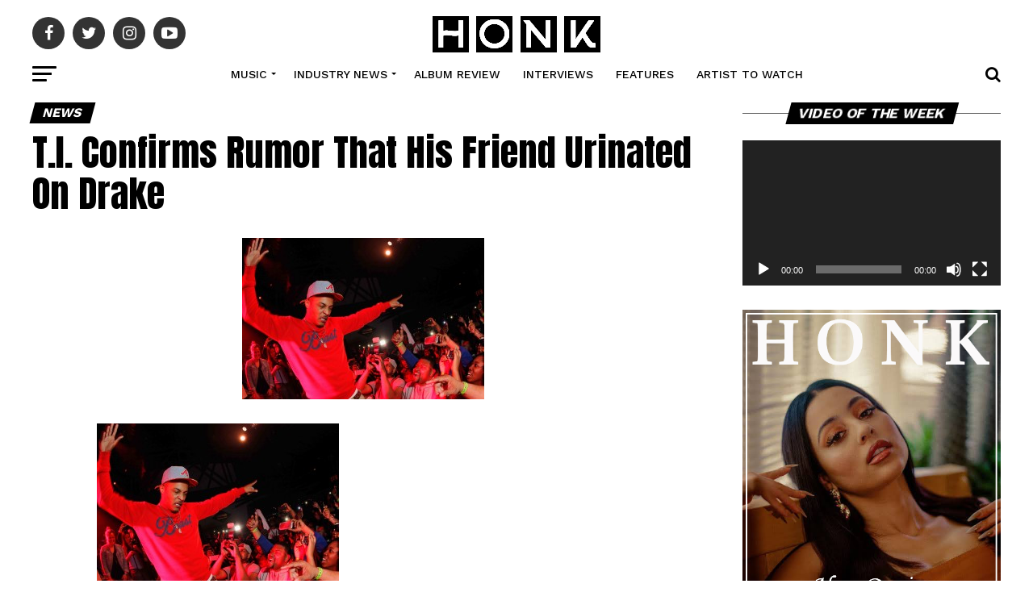

--- FILE ---
content_type: text/html; charset=UTF-8
request_url: https://honkmagazine.com/t-i-confirms-rumor-that-his-friend-urinated-on-drake/
body_size: 37145
content:
<!DOCTYPE html>
<html lang="en-US">
<head>
    <script async src="https://pagead2.googlesyndication.com/pagead/js/adsbygoogle.js?client=ca-pub-6137869687210095"
     crossorigin="anonymous"></script>
     <script src="https://analytics.ahrefs.com/analytics.js" data-key="NnmysREkiMAj7xCa6TG8ow" async></script>
<meta charset="UTF-8" >
<meta name="viewport" id="viewport" content="width=device-width, initial-scale=1.0, maximum-scale=1.0, minimum-scale=1.0, user-scalable=no" />
<link rel="pingback" href="https://honkmagazine.com/xmlrpc.php" />
<meta property="og:type" content="article" />
					<meta property="og:image" content="https://honkmagazine.com/wp-content/uploads/2020/10/t-i-confirms-rumor-that-his-friend-urinated-on-drake.jpg" />
		<meta name="twitter:image" content="https://honkmagazine.com/wp-content/uploads/2020/10/t-i-confirms-rumor-that-his-friend-urinated-on-drake.jpg" />
	<meta property="og:url" content="https://honkmagazine.com/t-i-confirms-rumor-that-his-friend-urinated-on-drake/" />
<meta property="og:title" content="T.I. Confirms Rumor That His Friend Urinated On Drake" />
<meta property="og:description" content="T.I. recently dropped his latest album The L.I.B.R.A. and confirmed a years old rumor that one of his friends urinated on Drake back in 2010. T.I. confirmed the rumor in the song &#8220;We Did It Big,&#8221; featuring John Legend. In the song, T.I. raps about his friend Terrance Beasley, aka Cap, who was killed in [&hellip;]" />
<meta name="twitter:card" content="summary_large_image">
<meta name="twitter:url" content="https://honkmagazine.com/t-i-confirms-rumor-that-his-friend-urinated-on-drake/">
<meta name="twitter:title" content="T.I. Confirms Rumor That His Friend Urinated On Drake">
<meta name="twitter:description" content="T.I. recently dropped his latest album The L.I.B.R.A. and confirmed a years old rumor that one of his friends urinated on Drake back in 2010. T.I. confirmed the rumor in the song &#8220;We Did It Big,&#8221; featuring John Legend. In the song, T.I. raps about his friend Terrance Beasley, aka Cap, who was killed in [&hellip;]">
<meta name='robots' content='index, follow, max-image-preview:large, max-snippet:-1, max-video-preview:-1' />
	<style>img:is([sizes="auto" i], [sizes^="auto," i]) { contain-intrinsic-size: 3000px 1500px }</style>
	<!-- Google tag (gtag.js) Consent Mode dataLayer added by Site Kit -->
<script type="text/javascript" id="google_gtagjs-js-consent-mode-data-layer">
/* <![CDATA[ */
window.dataLayer = window.dataLayer || [];function gtag(){dataLayer.push(arguments);}
gtag('consent', 'default', {"ad_personalization":"denied","ad_storage":"denied","ad_user_data":"denied","analytics_storage":"denied","functionality_storage":"denied","security_storage":"denied","personalization_storage":"denied","region":["AT","BE","BG","CH","CY","CZ","DE","DK","EE","ES","FI","FR","GB","GR","HR","HU","IE","IS","IT","LI","LT","LU","LV","MT","NL","NO","PL","PT","RO","SE","SI","SK"],"wait_for_update":500});
window._googlesitekitConsentCategoryMap = {"statistics":["analytics_storage"],"marketing":["ad_storage","ad_user_data","ad_personalization"],"functional":["functionality_storage","security_storage"],"preferences":["personalization_storage"]};
window._googlesitekitConsents = {"ad_personalization":"denied","ad_storage":"denied","ad_user_data":"denied","analytics_storage":"denied","functionality_storage":"denied","security_storage":"denied","personalization_storage":"denied","region":["AT","BE","BG","CH","CY","CZ","DE","DK","EE","ES","FI","FR","GB","GR","HR","HU","IE","IS","IT","LI","LT","LU","LV","MT","NL","NO","PL","PT","RO","SE","SI","SK"],"wait_for_update":500};
/* ]]> */
</script>
<!-- End Google tag (gtag.js) Consent Mode dataLayer added by Site Kit -->

	<!-- This site is optimized with the Yoast SEO plugin v25.5 - https://yoast.com/wordpress/plugins/seo/ -->
	<title>T.I. Confirms Rumor That His Friend Urinated On Drake</title>
	<meta name="description" content="T.I. recently dropped his latest album The L.I.B.R.A. and confirmed a years old rumor that one of his friends urinated on Drake back in 2010. T.I." />
	<link rel="canonical" href="https://honkmagazine.com/t-i-confirms-rumor-that-his-friend-urinated-on-drake/" />
	<meta property="og:locale" content="en_US" />
	<meta property="og:type" content="article" />
	<meta property="og:title" content="T.I. Confirms Rumor That His Friend Urinated On Drake" />
	<meta property="og:description" content="T.I. recently dropped his latest album The L.I.B.R.A. and confirmed a years old rumor that one of his friends urinated on Drake back in 2010. T.I." />
	<meta property="og:url" content="https://honkmagazine.com/t-i-confirms-rumor-that-his-friend-urinated-on-drake/" />
	<meta property="og:site_name" content="Honk Magazine" />
	<meta property="article:publisher" content="https://www.facebook.com/TheHonkMagazine" />
	<meta property="article:published_time" content="2020-10-18T10:48:35+00:00" />
	<meta property="og:image" content="https://i0.wp.com/honkmagazine.com/wp-content/uploads/2020/10/t-i-confirms-rumor-that-his-friend-urinated-on-drake.jpg?fit=300%2C200&ssl=1" />
	<meta property="og:image:width" content="300" />
	<meta property="og:image:height" content="200" />
	<meta property="og:image:type" content="image/jpeg" />
	<meta name="author" content="Honk Magazine" />
	<meta name="twitter:card" content="summary_large_image" />
	<meta name="twitter:creator" content="@TheHonkMagazine" />
	<meta name="twitter:site" content="@TheHonkMagazine" />
	<meta name="twitter:label1" content="Written by" />
	<meta name="twitter:data1" content="Honk Magazine" />
	<meta name="twitter:label2" content="Est. reading time" />
	<meta name="twitter:data2" content="1 minute" />
	<script type="application/ld+json" class="yoast-schema-graph">{"@context":"https://schema.org","@graph":[{"@type":"Article","@id":"https://honkmagazine.com/t-i-confirms-rumor-that-his-friend-urinated-on-drake/#article","isPartOf":{"@id":"https://honkmagazine.com/t-i-confirms-rumor-that-his-friend-urinated-on-drake/"},"author":{"name":"Honk Magazine","@id":"https://honkmagazine.com/#/schema/person/6ab8598427ff4ab29fd542f5b2d013d1"},"headline":"T.I. Confirms Rumor That His Friend Urinated On Drake","datePublished":"2020-10-18T10:48:35+00:00","mainEntityOfPage":{"@id":"https://honkmagazine.com/t-i-confirms-rumor-that-his-friend-urinated-on-drake/"},"wordCount":253,"commentCount":0,"publisher":{"@id":"https://honkmagazine.com/#organization"},"image":{"@id":"https://honkmagazine.com/t-i-confirms-rumor-that-his-friend-urinated-on-drake/#primaryimage"},"thumbnailUrl":"https://honkmagazine.com/wp-content/uploads/2020/10/t-i-confirms-rumor-that-his-friend-urinated-on-drake.jpg","articleSection":["News"],"inLanguage":"en-US","potentialAction":[{"@type":"CommentAction","name":"Comment","target":["https://honkmagazine.com/t-i-confirms-rumor-that-his-friend-urinated-on-drake/#respond"]}]},{"@type":"WebPage","@id":"https://honkmagazine.com/t-i-confirms-rumor-that-his-friend-urinated-on-drake/","url":"https://honkmagazine.com/t-i-confirms-rumor-that-his-friend-urinated-on-drake/","name":"T.I. Confirms Rumor That His Friend Urinated On Drake","isPartOf":{"@id":"https://honkmagazine.com/#website"},"primaryImageOfPage":{"@id":"https://honkmagazine.com/t-i-confirms-rumor-that-his-friend-urinated-on-drake/#primaryimage"},"image":{"@id":"https://honkmagazine.com/t-i-confirms-rumor-that-his-friend-urinated-on-drake/#primaryimage"},"thumbnailUrl":"https://honkmagazine.com/wp-content/uploads/2020/10/t-i-confirms-rumor-that-his-friend-urinated-on-drake.jpg","datePublished":"2020-10-18T10:48:35+00:00","description":"T.I. recently dropped his latest album The L.I.B.R.A. and confirmed a years old rumor that one of his friends urinated on Drake back in 2010. T.I.","breadcrumb":{"@id":"https://honkmagazine.com/t-i-confirms-rumor-that-his-friend-urinated-on-drake/#breadcrumb"},"inLanguage":"en-US","potentialAction":[{"@type":"ReadAction","target":["https://honkmagazine.com/t-i-confirms-rumor-that-his-friend-urinated-on-drake/"]}]},{"@type":"ImageObject","inLanguage":"en-US","@id":"https://honkmagazine.com/t-i-confirms-rumor-that-his-friend-urinated-on-drake/#primaryimage","url":"https://honkmagazine.com/wp-content/uploads/2020/10/t-i-confirms-rumor-that-his-friend-urinated-on-drake.jpg","contentUrl":"https://honkmagazine.com/wp-content/uploads/2020/10/t-i-confirms-rumor-that-his-friend-urinated-on-drake.jpg","width":300,"height":200},{"@type":"BreadcrumbList","@id":"https://honkmagazine.com/t-i-confirms-rumor-that-his-friend-urinated-on-drake/#breadcrumb","itemListElement":[{"@type":"ListItem","position":1,"name":"Home","item":"https://honkmagazine.com/"},{"@type":"ListItem","position":2,"name":"T.I. Confirms Rumor That His Friend Urinated On Drake"}]},{"@type":"WebSite","@id":"https://honkmagazine.com/#website","url":"https://honkmagazine.com/","name":"Honk Magazine","description":"Celebrity, Hollywood, Entertainment News","publisher":{"@id":"https://honkmagazine.com/#organization"},"alternateName":"Honk","potentialAction":[{"@type":"SearchAction","target":{"@type":"EntryPoint","urlTemplate":"https://honkmagazine.com/?s={search_term_string}"},"query-input":{"@type":"PropertyValueSpecification","valueRequired":true,"valueName":"search_term_string"}}],"inLanguage":"en-US"},{"@type":"Organization","@id":"https://honkmagazine.com/#organization","name":"Honk Magazine","url":"https://honkmagazine.com/","logo":{"@type":"ImageObject","inLanguage":"en-US","@id":"https://honkmagazine.com/#/schema/logo/image/","url":"https://honkmagazine.com/wp-content/uploads/2021/01/Honk-Magazine.jpg","contentUrl":"https://honkmagazine.com/wp-content/uploads/2021/01/Honk-Magazine.jpg","width":51,"height":49,"caption":"Honk Magazine"},"image":{"@id":"https://honkmagazine.com/#/schema/logo/image/"},"sameAs":["https://www.facebook.com/TheHonkMagazine","https://x.com/TheHonkMagazine"]},{"@type":"Person","@id":"https://honkmagazine.com/#/schema/person/6ab8598427ff4ab29fd542f5b2d013d1","name":"Honk Magazine","image":{"@type":"ImageObject","inLanguage":"en-US","@id":"https://honkmagazine.com/#/schema/person/image/","url":"https://secure.gravatar.com/avatar/a7aa67f7c5e4a276f5b0807d7b829135689db40ea13d7901ac6fe9af6bf1e01c?s=96&d=mm&r=g","contentUrl":"https://secure.gravatar.com/avatar/a7aa67f7c5e4a276f5b0807d7b829135689db40ea13d7901ac6fe9af6bf1e01c?s=96&d=mm&r=g","caption":"Honk Magazine"},"url":"https://honkmagazine.com/author/honkmagazine/"}]}</script>
	<!-- / Yoast SEO plugin. -->


<link rel='dns-prefetch' href='//www.googletagmanager.com' />
<link rel='dns-prefetch' href='//fonts.googleapis.com' />
<link rel='dns-prefetch' href='//pagead2.googlesyndication.com' />
<link rel="alternate" type="application/rss+xml" title="Honk Magazine &raquo; Feed" href="https://honkmagazine.com/feed/" />
<link rel="alternate" type="application/rss+xml" title="Honk Magazine &raquo; Comments Feed" href="https://honkmagazine.com/comments/feed/" />
		<!-- This site uses the Google Analytics by MonsterInsights plugin v8.27.0 - Using Analytics tracking - https://www.monsterinsights.com/ -->
							<script src="//www.googletagmanager.com/gtag/js?id=G-QXPG3WRTR5"  data-cfasync="false" data-wpfc-render="false" type="text/javascript" async></script>
			<script data-cfasync="false" data-wpfc-render="false" type="text/javascript">
				var mi_version = '8.27.0';
				var mi_track_user = true;
				var mi_no_track_reason = '';
								var MonsterInsightsDefaultLocations = {"page_location":"https:\/\/honkmagazine.com\/t-i-confirms-rumor-that-his-friend-urinated-on-drake\/"};
				if ( typeof MonsterInsightsPrivacyGuardFilter === 'function' ) {
					var MonsterInsightsLocations = (typeof MonsterInsightsExcludeQuery === 'object') ? MonsterInsightsPrivacyGuardFilter( MonsterInsightsExcludeQuery ) : MonsterInsightsPrivacyGuardFilter( MonsterInsightsDefaultLocations );
				} else {
					var MonsterInsightsLocations = (typeof MonsterInsightsExcludeQuery === 'object') ? MonsterInsightsExcludeQuery : MonsterInsightsDefaultLocations;
				}

								var disableStrs = [
										'ga-disable-G-QXPG3WRTR5',
									];

				/* Function to detect opted out users */
				function __gtagTrackerIsOptedOut() {
					for (var index = 0; index < disableStrs.length; index++) {
						if (document.cookie.indexOf(disableStrs[index] + '=true') > -1) {
							return true;
						}
					}

					return false;
				}

				/* Disable tracking if the opt-out cookie exists. */
				if (__gtagTrackerIsOptedOut()) {
					for (var index = 0; index < disableStrs.length; index++) {
						window[disableStrs[index]] = true;
					}
				}

				/* Opt-out function */
				function __gtagTrackerOptout() {
					for (var index = 0; index < disableStrs.length; index++) {
						document.cookie = disableStrs[index] + '=true; expires=Thu, 31 Dec 2099 23:59:59 UTC; path=/';
						window[disableStrs[index]] = true;
					}
				}

				if ('undefined' === typeof gaOptout) {
					function gaOptout() {
						__gtagTrackerOptout();
					}
				}
								window.dataLayer = window.dataLayer || [];

				window.MonsterInsightsDualTracker = {
					helpers: {},
					trackers: {},
				};
				if (mi_track_user) {
					function __gtagDataLayer() {
						dataLayer.push(arguments);
					}

					function __gtagTracker(type, name, parameters) {
						if (!parameters) {
							parameters = {};
						}

						if (parameters.send_to) {
							__gtagDataLayer.apply(null, arguments);
							return;
						}

						if (type === 'event') {
														parameters.send_to = monsterinsights_frontend.v4_id;
							var hookName = name;
							if (typeof parameters['event_category'] !== 'undefined') {
								hookName = parameters['event_category'] + ':' + name;
							}

							if (typeof MonsterInsightsDualTracker.trackers[hookName] !== 'undefined') {
								MonsterInsightsDualTracker.trackers[hookName](parameters);
							} else {
								__gtagDataLayer('event', name, parameters);
							}
							
						} else {
							__gtagDataLayer.apply(null, arguments);
						}
					}

					__gtagTracker('js', new Date());
					__gtagTracker('set', {
						'developer_id.dZGIzZG': true,
											});
					if ( MonsterInsightsLocations.page_location ) {
						__gtagTracker('set', MonsterInsightsLocations);
					}
										__gtagTracker('config', 'G-QXPG3WRTR5', {"forceSSL":"true","link_attribution":"true"} );
															window.gtag = __gtagTracker;										(function () {
						/* https://developers.google.com/analytics/devguides/collection/analyticsjs/ */
						/* ga and __gaTracker compatibility shim. */
						var noopfn = function () {
							return null;
						};
						var newtracker = function () {
							return new Tracker();
						};
						var Tracker = function () {
							return null;
						};
						var p = Tracker.prototype;
						p.get = noopfn;
						p.set = noopfn;
						p.send = function () {
							var args = Array.prototype.slice.call(arguments);
							args.unshift('send');
							__gaTracker.apply(null, args);
						};
						var __gaTracker = function () {
							var len = arguments.length;
							if (len === 0) {
								return;
							}
							var f = arguments[len - 1];
							if (typeof f !== 'object' || f === null || typeof f.hitCallback !== 'function') {
								if ('send' === arguments[0]) {
									var hitConverted, hitObject = false, action;
									if ('event' === arguments[1]) {
										if ('undefined' !== typeof arguments[3]) {
											hitObject = {
												'eventAction': arguments[3],
												'eventCategory': arguments[2],
												'eventLabel': arguments[4],
												'value': arguments[5] ? arguments[5] : 1,
											}
										}
									}
									if ('pageview' === arguments[1]) {
										if ('undefined' !== typeof arguments[2]) {
											hitObject = {
												'eventAction': 'page_view',
												'page_path': arguments[2],
											}
										}
									}
									if (typeof arguments[2] === 'object') {
										hitObject = arguments[2];
									}
									if (typeof arguments[5] === 'object') {
										Object.assign(hitObject, arguments[5]);
									}
									if ('undefined' !== typeof arguments[1].hitType) {
										hitObject = arguments[1];
										if ('pageview' === hitObject.hitType) {
											hitObject.eventAction = 'page_view';
										}
									}
									if (hitObject) {
										action = 'timing' === arguments[1].hitType ? 'timing_complete' : hitObject.eventAction;
										hitConverted = mapArgs(hitObject);
										__gtagTracker('event', action, hitConverted);
									}
								}
								return;
							}

							function mapArgs(args) {
								var arg, hit = {};
								var gaMap = {
									'eventCategory': 'event_category',
									'eventAction': 'event_action',
									'eventLabel': 'event_label',
									'eventValue': 'event_value',
									'nonInteraction': 'non_interaction',
									'timingCategory': 'event_category',
									'timingVar': 'name',
									'timingValue': 'value',
									'timingLabel': 'event_label',
									'page': 'page_path',
									'location': 'page_location',
									'title': 'page_title',
									'referrer' : 'page_referrer',
								};
								for (arg in args) {
																		if (!(!args.hasOwnProperty(arg) || !gaMap.hasOwnProperty(arg))) {
										hit[gaMap[arg]] = args[arg];
									} else {
										hit[arg] = args[arg];
									}
								}
								return hit;
							}

							try {
								f.hitCallback();
							} catch (ex) {
							}
						};
						__gaTracker.create = newtracker;
						__gaTracker.getByName = newtracker;
						__gaTracker.getAll = function () {
							return [];
						};
						__gaTracker.remove = noopfn;
						__gaTracker.loaded = true;
						window['__gaTracker'] = __gaTracker;
					})();
									} else {
										console.log("");
					(function () {
						function __gtagTracker() {
							return null;
						}

						window['__gtagTracker'] = __gtagTracker;
						window['gtag'] = __gtagTracker;
					})();
									}
			</script>
				<!-- / Google Analytics by MonsterInsights -->
		<script type="text/javascript">
/* <![CDATA[ */
window._wpemojiSettings = {"baseUrl":"https:\/\/s.w.org\/images\/core\/emoji\/16.0.1\/72x72\/","ext":".png","svgUrl":"https:\/\/s.w.org\/images\/core\/emoji\/16.0.1\/svg\/","svgExt":".svg","source":{"concatemoji":"https:\/\/honkmagazine.com\/wp-includes\/js\/wp-emoji-release.min.js?ver=6.8.3"}};
/*! This file is auto-generated */
!function(s,n){var o,i,e;function c(e){try{var t={supportTests:e,timestamp:(new Date).valueOf()};sessionStorage.setItem(o,JSON.stringify(t))}catch(e){}}function p(e,t,n){e.clearRect(0,0,e.canvas.width,e.canvas.height),e.fillText(t,0,0);var t=new Uint32Array(e.getImageData(0,0,e.canvas.width,e.canvas.height).data),a=(e.clearRect(0,0,e.canvas.width,e.canvas.height),e.fillText(n,0,0),new Uint32Array(e.getImageData(0,0,e.canvas.width,e.canvas.height).data));return t.every(function(e,t){return e===a[t]})}function u(e,t){e.clearRect(0,0,e.canvas.width,e.canvas.height),e.fillText(t,0,0);for(var n=e.getImageData(16,16,1,1),a=0;a<n.data.length;a++)if(0!==n.data[a])return!1;return!0}function f(e,t,n,a){switch(t){case"flag":return n(e,"\ud83c\udff3\ufe0f\u200d\u26a7\ufe0f","\ud83c\udff3\ufe0f\u200b\u26a7\ufe0f")?!1:!n(e,"\ud83c\udde8\ud83c\uddf6","\ud83c\udde8\u200b\ud83c\uddf6")&&!n(e,"\ud83c\udff4\udb40\udc67\udb40\udc62\udb40\udc65\udb40\udc6e\udb40\udc67\udb40\udc7f","\ud83c\udff4\u200b\udb40\udc67\u200b\udb40\udc62\u200b\udb40\udc65\u200b\udb40\udc6e\u200b\udb40\udc67\u200b\udb40\udc7f");case"emoji":return!a(e,"\ud83e\udedf")}return!1}function g(e,t,n,a){var r="undefined"!=typeof WorkerGlobalScope&&self instanceof WorkerGlobalScope?new OffscreenCanvas(300,150):s.createElement("canvas"),o=r.getContext("2d",{willReadFrequently:!0}),i=(o.textBaseline="top",o.font="600 32px Arial",{});return e.forEach(function(e){i[e]=t(o,e,n,a)}),i}function t(e){var t=s.createElement("script");t.src=e,t.defer=!0,s.head.appendChild(t)}"undefined"!=typeof Promise&&(o="wpEmojiSettingsSupports",i=["flag","emoji"],n.supports={everything:!0,everythingExceptFlag:!0},e=new Promise(function(e){s.addEventListener("DOMContentLoaded",e,{once:!0})}),new Promise(function(t){var n=function(){try{var e=JSON.parse(sessionStorage.getItem(o));if("object"==typeof e&&"number"==typeof e.timestamp&&(new Date).valueOf()<e.timestamp+604800&&"object"==typeof e.supportTests)return e.supportTests}catch(e){}return null}();if(!n){if("undefined"!=typeof Worker&&"undefined"!=typeof OffscreenCanvas&&"undefined"!=typeof URL&&URL.createObjectURL&&"undefined"!=typeof Blob)try{var e="postMessage("+g.toString()+"("+[JSON.stringify(i),f.toString(),p.toString(),u.toString()].join(",")+"));",a=new Blob([e],{type:"text/javascript"}),r=new Worker(URL.createObjectURL(a),{name:"wpTestEmojiSupports"});return void(r.onmessage=function(e){c(n=e.data),r.terminate(),t(n)})}catch(e){}c(n=g(i,f,p,u))}t(n)}).then(function(e){for(var t in e)n.supports[t]=e[t],n.supports.everything=n.supports.everything&&n.supports[t],"flag"!==t&&(n.supports.everythingExceptFlag=n.supports.everythingExceptFlag&&n.supports[t]);n.supports.everythingExceptFlag=n.supports.everythingExceptFlag&&!n.supports.flag,n.DOMReady=!1,n.readyCallback=function(){n.DOMReady=!0}}).then(function(){return e}).then(function(){var e;n.supports.everything||(n.readyCallback(),(e=n.source||{}).concatemoji?t(e.concatemoji):e.wpemoji&&e.twemoji&&(t(e.twemoji),t(e.wpemoji)))}))}((window,document),window._wpemojiSettings);
/* ]]> */
</script>

<link rel='stylesheet' id='shared-counts-css' href='https://honkmagazine.com/wp-content/plugins/shared-counts/assets/css/shared-counts.min.css?ver=1.5.0' type='text/css' media='all' />
<style id='wp-emoji-styles-inline-css' type='text/css'>

	img.wp-smiley, img.emoji {
		display: inline !important;
		border: none !important;
		box-shadow: none !important;
		height: 1em !important;
		width: 1em !important;
		margin: 0 0.07em !important;
		vertical-align: -0.1em !important;
		background: none !important;
		padding: 0 !important;
	}
</style>
<link rel='stylesheet' id='wp-block-library-css' href='https://honkmagazine.com/wp-includes/css/dist/block-library/style.min.css?ver=6.8.3' type='text/css' media='all' />
<style id='classic-theme-styles-inline-css' type='text/css'>
/*! This file is auto-generated */
.wp-block-button__link{color:#fff;background-color:#32373c;border-radius:9999px;box-shadow:none;text-decoration:none;padding:calc(.667em + 2px) calc(1.333em + 2px);font-size:1.125em}.wp-block-file__button{background:#32373c;color:#fff;text-decoration:none}
</style>
<style id='global-styles-inline-css' type='text/css'>
:root{--wp--preset--aspect-ratio--square: 1;--wp--preset--aspect-ratio--4-3: 4/3;--wp--preset--aspect-ratio--3-4: 3/4;--wp--preset--aspect-ratio--3-2: 3/2;--wp--preset--aspect-ratio--2-3: 2/3;--wp--preset--aspect-ratio--16-9: 16/9;--wp--preset--aspect-ratio--9-16: 9/16;--wp--preset--color--black: #000000;--wp--preset--color--cyan-bluish-gray: #abb8c3;--wp--preset--color--white: #ffffff;--wp--preset--color--pale-pink: #f78da7;--wp--preset--color--vivid-red: #cf2e2e;--wp--preset--color--luminous-vivid-orange: #ff6900;--wp--preset--color--luminous-vivid-amber: #fcb900;--wp--preset--color--light-green-cyan: #7bdcb5;--wp--preset--color--vivid-green-cyan: #00d084;--wp--preset--color--pale-cyan-blue: #8ed1fc;--wp--preset--color--vivid-cyan-blue: #0693e3;--wp--preset--color--vivid-purple: #9b51e0;--wp--preset--color--: #444;--wp--preset--gradient--vivid-cyan-blue-to-vivid-purple: linear-gradient(135deg,rgba(6,147,227,1) 0%,rgb(155,81,224) 100%);--wp--preset--gradient--light-green-cyan-to-vivid-green-cyan: linear-gradient(135deg,rgb(122,220,180) 0%,rgb(0,208,130) 100%);--wp--preset--gradient--luminous-vivid-amber-to-luminous-vivid-orange: linear-gradient(135deg,rgba(252,185,0,1) 0%,rgba(255,105,0,1) 100%);--wp--preset--gradient--luminous-vivid-orange-to-vivid-red: linear-gradient(135deg,rgba(255,105,0,1) 0%,rgb(207,46,46) 100%);--wp--preset--gradient--very-light-gray-to-cyan-bluish-gray: linear-gradient(135deg,rgb(238,238,238) 0%,rgb(169,184,195) 100%);--wp--preset--gradient--cool-to-warm-spectrum: linear-gradient(135deg,rgb(74,234,220) 0%,rgb(151,120,209) 20%,rgb(207,42,186) 40%,rgb(238,44,130) 60%,rgb(251,105,98) 80%,rgb(254,248,76) 100%);--wp--preset--gradient--blush-light-purple: linear-gradient(135deg,rgb(255,206,236) 0%,rgb(152,150,240) 100%);--wp--preset--gradient--blush-bordeaux: linear-gradient(135deg,rgb(254,205,165) 0%,rgb(254,45,45) 50%,rgb(107,0,62) 100%);--wp--preset--gradient--luminous-dusk: linear-gradient(135deg,rgb(255,203,112) 0%,rgb(199,81,192) 50%,rgb(65,88,208) 100%);--wp--preset--gradient--pale-ocean: linear-gradient(135deg,rgb(255,245,203) 0%,rgb(182,227,212) 50%,rgb(51,167,181) 100%);--wp--preset--gradient--electric-grass: linear-gradient(135deg,rgb(202,248,128) 0%,rgb(113,206,126) 100%);--wp--preset--gradient--midnight: linear-gradient(135deg,rgb(2,3,129) 0%,rgb(40,116,252) 100%);--wp--preset--font-size--small: 13px;--wp--preset--font-size--medium: 20px;--wp--preset--font-size--large: 36px;--wp--preset--font-size--x-large: 42px;--wp--preset--spacing--20: 0.44rem;--wp--preset--spacing--30: 0.67rem;--wp--preset--spacing--40: 1rem;--wp--preset--spacing--50: 1.5rem;--wp--preset--spacing--60: 2.25rem;--wp--preset--spacing--70: 3.38rem;--wp--preset--spacing--80: 5.06rem;--wp--preset--shadow--natural: 6px 6px 9px rgba(0, 0, 0, 0.2);--wp--preset--shadow--deep: 12px 12px 50px rgba(0, 0, 0, 0.4);--wp--preset--shadow--sharp: 6px 6px 0px rgba(0, 0, 0, 0.2);--wp--preset--shadow--outlined: 6px 6px 0px -3px rgba(255, 255, 255, 1), 6px 6px rgba(0, 0, 0, 1);--wp--preset--shadow--crisp: 6px 6px 0px rgba(0, 0, 0, 1);}:where(.is-layout-flex){gap: 0.5em;}:where(.is-layout-grid){gap: 0.5em;}body .is-layout-flex{display: flex;}.is-layout-flex{flex-wrap: wrap;align-items: center;}.is-layout-flex > :is(*, div){margin: 0;}body .is-layout-grid{display: grid;}.is-layout-grid > :is(*, div){margin: 0;}:where(.wp-block-columns.is-layout-flex){gap: 2em;}:where(.wp-block-columns.is-layout-grid){gap: 2em;}:where(.wp-block-post-template.is-layout-flex){gap: 1.25em;}:where(.wp-block-post-template.is-layout-grid){gap: 1.25em;}.has-black-color{color: var(--wp--preset--color--black) !important;}.has-cyan-bluish-gray-color{color: var(--wp--preset--color--cyan-bluish-gray) !important;}.has-white-color{color: var(--wp--preset--color--white) !important;}.has-pale-pink-color{color: var(--wp--preset--color--pale-pink) !important;}.has-vivid-red-color{color: var(--wp--preset--color--vivid-red) !important;}.has-luminous-vivid-orange-color{color: var(--wp--preset--color--luminous-vivid-orange) !important;}.has-luminous-vivid-amber-color{color: var(--wp--preset--color--luminous-vivid-amber) !important;}.has-light-green-cyan-color{color: var(--wp--preset--color--light-green-cyan) !important;}.has-vivid-green-cyan-color{color: var(--wp--preset--color--vivid-green-cyan) !important;}.has-pale-cyan-blue-color{color: var(--wp--preset--color--pale-cyan-blue) !important;}.has-vivid-cyan-blue-color{color: var(--wp--preset--color--vivid-cyan-blue) !important;}.has-vivid-purple-color{color: var(--wp--preset--color--vivid-purple) !important;}.has-black-background-color{background-color: var(--wp--preset--color--black) !important;}.has-cyan-bluish-gray-background-color{background-color: var(--wp--preset--color--cyan-bluish-gray) !important;}.has-white-background-color{background-color: var(--wp--preset--color--white) !important;}.has-pale-pink-background-color{background-color: var(--wp--preset--color--pale-pink) !important;}.has-vivid-red-background-color{background-color: var(--wp--preset--color--vivid-red) !important;}.has-luminous-vivid-orange-background-color{background-color: var(--wp--preset--color--luminous-vivid-orange) !important;}.has-luminous-vivid-amber-background-color{background-color: var(--wp--preset--color--luminous-vivid-amber) !important;}.has-light-green-cyan-background-color{background-color: var(--wp--preset--color--light-green-cyan) !important;}.has-vivid-green-cyan-background-color{background-color: var(--wp--preset--color--vivid-green-cyan) !important;}.has-pale-cyan-blue-background-color{background-color: var(--wp--preset--color--pale-cyan-blue) !important;}.has-vivid-cyan-blue-background-color{background-color: var(--wp--preset--color--vivid-cyan-blue) !important;}.has-vivid-purple-background-color{background-color: var(--wp--preset--color--vivid-purple) !important;}.has-black-border-color{border-color: var(--wp--preset--color--black) !important;}.has-cyan-bluish-gray-border-color{border-color: var(--wp--preset--color--cyan-bluish-gray) !important;}.has-white-border-color{border-color: var(--wp--preset--color--white) !important;}.has-pale-pink-border-color{border-color: var(--wp--preset--color--pale-pink) !important;}.has-vivid-red-border-color{border-color: var(--wp--preset--color--vivid-red) !important;}.has-luminous-vivid-orange-border-color{border-color: var(--wp--preset--color--luminous-vivid-orange) !important;}.has-luminous-vivid-amber-border-color{border-color: var(--wp--preset--color--luminous-vivid-amber) !important;}.has-light-green-cyan-border-color{border-color: var(--wp--preset--color--light-green-cyan) !important;}.has-vivid-green-cyan-border-color{border-color: var(--wp--preset--color--vivid-green-cyan) !important;}.has-pale-cyan-blue-border-color{border-color: var(--wp--preset--color--pale-cyan-blue) !important;}.has-vivid-cyan-blue-border-color{border-color: var(--wp--preset--color--vivid-cyan-blue) !important;}.has-vivid-purple-border-color{border-color: var(--wp--preset--color--vivid-purple) !important;}.has-vivid-cyan-blue-to-vivid-purple-gradient-background{background: var(--wp--preset--gradient--vivid-cyan-blue-to-vivid-purple) !important;}.has-light-green-cyan-to-vivid-green-cyan-gradient-background{background: var(--wp--preset--gradient--light-green-cyan-to-vivid-green-cyan) !important;}.has-luminous-vivid-amber-to-luminous-vivid-orange-gradient-background{background: var(--wp--preset--gradient--luminous-vivid-amber-to-luminous-vivid-orange) !important;}.has-luminous-vivid-orange-to-vivid-red-gradient-background{background: var(--wp--preset--gradient--luminous-vivid-orange-to-vivid-red) !important;}.has-very-light-gray-to-cyan-bluish-gray-gradient-background{background: var(--wp--preset--gradient--very-light-gray-to-cyan-bluish-gray) !important;}.has-cool-to-warm-spectrum-gradient-background{background: var(--wp--preset--gradient--cool-to-warm-spectrum) !important;}.has-blush-light-purple-gradient-background{background: var(--wp--preset--gradient--blush-light-purple) !important;}.has-blush-bordeaux-gradient-background{background: var(--wp--preset--gradient--blush-bordeaux) !important;}.has-luminous-dusk-gradient-background{background: var(--wp--preset--gradient--luminous-dusk) !important;}.has-pale-ocean-gradient-background{background: var(--wp--preset--gradient--pale-ocean) !important;}.has-electric-grass-gradient-background{background: var(--wp--preset--gradient--electric-grass) !important;}.has-midnight-gradient-background{background: var(--wp--preset--gradient--midnight) !important;}.has-small-font-size{font-size: var(--wp--preset--font-size--small) !important;}.has-medium-font-size{font-size: var(--wp--preset--font-size--medium) !important;}.has-large-font-size{font-size: var(--wp--preset--font-size--large) !important;}.has-x-large-font-size{font-size: var(--wp--preset--font-size--x-large) !important;}
:where(.wp-block-post-template.is-layout-flex){gap: 1.25em;}:where(.wp-block-post-template.is-layout-grid){gap: 1.25em;}
:where(.wp-block-columns.is-layout-flex){gap: 2em;}:where(.wp-block-columns.is-layout-grid){gap: 2em;}
:root :where(.wp-block-pullquote){font-size: 1.5em;line-height: 1.6;}
</style>
<link rel='stylesheet' id='contact-form-7-css' href='https://honkmagazine.com/wp-content/plugins/contact-form-7/includes/css/styles.css?ver=6.1' type='text/css' media='all' />
<link rel='stylesheet' id='mvp-custom-style-css' href='https://honkmagazine.com/wp-content/themes/zox-news/style.css?ver=6.8.3' type='text/css' media='all' />
<style id='mvp-custom-style-inline-css' type='text/css'>


#mvp-wallpaper {
	background: url() no-repeat 50% 0;
	}

#mvp-foot-copy a {
	color: #fc3a3a;
	}

#mvp-content-main p a,
.mvp-post-add-main p a {
	box-shadow: inset 0 -4px 0 #fc3a3a;
	}

#mvp-content-main p a:hover,
.mvp-post-add-main p a:hover {
	background: #fc3a3a;
	}

a,
a:visited,
.post-info-name a,
.woocommerce .woocommerce-breadcrumb a {
	color: #fc3a3a;
	}

#mvp-side-wrap a:hover {
	color: #fc3a3a;
	}

.mvp-fly-top:hover,
.mvp-vid-box-wrap,
ul.mvp-soc-mob-list li.mvp-soc-mob-com {
	background: #fc3a3a;
	}

nav.mvp-fly-nav-menu ul li.menu-item-has-children:after,
.mvp-feat1-left-wrap span.mvp-cd-cat,
.mvp-widget-feat1-top-story span.mvp-cd-cat,
.mvp-widget-feat2-left-cont span.mvp-cd-cat,
.mvp-widget-dark-feat span.mvp-cd-cat,
.mvp-widget-dark-sub span.mvp-cd-cat,
.mvp-vid-wide-text span.mvp-cd-cat,
.mvp-feat2-top-text span.mvp-cd-cat,
.mvp-feat3-main-story span.mvp-cd-cat,
.mvp-feat3-sub-text span.mvp-cd-cat,
.mvp-feat4-main-text span.mvp-cd-cat,
.woocommerce-message:before,
.woocommerce-info:before,
.woocommerce-message:before {
	color: #fc3a3a;
	}

#searchform input,
.mvp-authors-name {
	border-bottom: 1px solid #fc3a3a;
	}

.mvp-fly-top:hover {
	border-top: 1px solid #fc3a3a;
	border-left: 1px solid #fc3a3a;
	border-bottom: 1px solid #fc3a3a;
	}

.woocommerce .widget_price_filter .ui-slider .ui-slider-handle,
.woocommerce #respond input#submit.alt,
.woocommerce a.button.alt,
.woocommerce button.button.alt,
.woocommerce input.button.alt,
.woocommerce #respond input#submit.alt:hover,
.woocommerce a.button.alt:hover,
.woocommerce button.button.alt:hover,
.woocommerce input.button.alt:hover {
	background-color: #fc3a3a;
	}

.woocommerce-error,
.woocommerce-info,
.woocommerce-message {
	border-top-color: #fc3a3a;
	}

ul.mvp-feat1-list-buts li.active span.mvp-feat1-list-but,
span.mvp-widget-home-title,
span.mvp-post-cat,
span.mvp-feat1-pop-head {
	background: #000000;
	}

.woocommerce span.onsale {
	background-color: #000000;
	}

.mvp-widget-feat2-side-more-but,
.woocommerce .star-rating span:before,
span.mvp-prev-next-label,
.mvp-cat-date-wrap .sticky {
	color: #000000 !important;
	}

#mvp-main-nav-top,
#mvp-fly-wrap,
.mvp-soc-mob-right,
#mvp-main-nav-small-cont {
	background: #ffffff;
	}

#mvp-main-nav-small .mvp-fly-but-wrap span,
#mvp-main-nav-small .mvp-search-but-wrap span,
.mvp-nav-top-left .mvp-fly-but-wrap span,
#mvp-fly-wrap .mvp-fly-but-wrap span {
	background: #444444;
	}

.mvp-nav-top-right .mvp-nav-search-but,
span.mvp-fly-soc-head,
.mvp-soc-mob-right i,
#mvp-main-nav-small span.mvp-nav-search-but,
#mvp-main-nav-small .mvp-nav-menu ul li a  {
	color: #444444;
	}

#mvp-main-nav-small .mvp-nav-menu ul li.menu-item-has-children a:after {
	border-color: #444444 transparent transparent transparent;
	}

#mvp-nav-top-wrap span.mvp-nav-search-but:hover,
#mvp-main-nav-small span.mvp-nav-search-but:hover {
	color: #444444;
	}

#mvp-nav-top-wrap .mvp-fly-but-wrap:hover span,
#mvp-main-nav-small .mvp-fly-but-wrap:hover span,
span.mvp-woo-cart-num:hover {
	background: #444444;
	}

#mvp-main-nav-bot-cont {
	background: #ffffff;
	}

#mvp-nav-bot-wrap .mvp-fly-but-wrap span,
#mvp-nav-bot-wrap .mvp-search-but-wrap span {
	background: #000000;
	}

#mvp-nav-bot-wrap span.mvp-nav-search-but,
#mvp-nav-bot-wrap .mvp-nav-menu ul li a {
	color: #000000;
	}

#mvp-nav-bot-wrap .mvp-nav-menu ul li.menu-item-has-children a:after {
	border-color: #000000 transparent transparent transparent;
	}

.mvp-nav-menu ul li:hover a {
	border-bottom: 5px solid #000000;
	}

#mvp-nav-bot-wrap .mvp-fly-but-wrap:hover span {
	background: #000000;
	}

#mvp-nav-bot-wrap span.mvp-nav-search-but:hover {
	color: #000000;
	}

body,
.mvp-feat1-feat-text p,
.mvp-feat2-top-text p,
.mvp-feat3-main-text p,
.mvp-feat3-sub-text p,
#searchform input,
.mvp-author-info-text,
span.mvp-post-excerpt,
.mvp-nav-menu ul li ul.sub-menu li a,
nav.mvp-fly-nav-menu ul li a,
.mvp-ad-label,
span.mvp-feat-caption,
.mvp-post-tags a,
.mvp-post-tags a:visited,
span.mvp-author-box-name a,
#mvp-author-box-text p,
.mvp-post-gallery-text p,
ul.mvp-soc-mob-list li span,
#comments,
h3#reply-title,
h2.comments,
#mvp-foot-copy p,
span.mvp-fly-soc-head,
.mvp-post-tags-header,
span.mvp-prev-next-label,
span.mvp-post-add-link-but,
#mvp-comments-button a,
#mvp-comments-button span.mvp-comment-but-text,
.woocommerce ul.product_list_widget span.product-title,
.woocommerce ul.product_list_widget li a,
.woocommerce #reviews #comments ol.commentlist li .comment-text p.meta,
.woocommerce div.product p.price,
.woocommerce div.product p.price ins,
.woocommerce div.product p.price del,
.woocommerce ul.products li.product .price del,
.woocommerce ul.products li.product .price ins,
.woocommerce ul.products li.product .price,
.woocommerce #respond input#submit,
.woocommerce a.button,
.woocommerce button.button,
.woocommerce input.button,
.woocommerce .widget_price_filter .price_slider_amount .button,
.woocommerce span.onsale,
.woocommerce-review-link,
#woo-content p.woocommerce-result-count,
.woocommerce div.product .woocommerce-tabs ul.tabs li a,
a.mvp-inf-more-but,
span.mvp-cont-read-but,
span.mvp-cd-cat,
span.mvp-cd-date,
.mvp-feat4-main-text p,
span.mvp-woo-cart-num,
span.mvp-widget-home-title2,
.wp-caption,
#mvp-content-main p.wp-caption-text,
.gallery-caption,
.mvp-post-add-main p.wp-caption-text,
#bbpress-forums,
#bbpress-forums p,
.protected-post-form input,
#mvp-feat6-text p {
	font-family: 'Merriweather', sans-serif;
	}

.mvp-blog-story-text p,
span.mvp-author-page-desc,
#mvp-404 p,
.mvp-widget-feat1-bot-text p,
.mvp-widget-feat2-left-text p,
.mvp-flex-story-text p,
.mvp-search-text p,
#mvp-content-main p,
.mvp-post-add-main p,
#mvp-content-main ul li,
#mvp-content-main ol li,
.rwp-summary,
.rwp-u-review__comment,
.mvp-feat5-mid-main-text p,
.mvp-feat5-small-main-text p,
#mvp-content-main .wp-block-button__link,
.wp-block-audio figcaption,
.wp-block-video figcaption,
.wp-block-embed figcaption,
.wp-block-verse pre,
pre.wp-block-verse {
	font-family: 'PT Serif', sans-serif;
	}

.mvp-nav-menu ul li a,
#mvp-foot-menu ul li a {
	font-family: 'Work Sans', sans-serif;
	}


.mvp-feat1-sub-text h2,
.mvp-feat1-pop-text h2,
.mvp-feat1-list-text h2,
.mvp-widget-feat1-top-text h2,
.mvp-widget-feat1-bot-text h2,
.mvp-widget-dark-feat-text h2,
.mvp-widget-dark-sub-text h2,
.mvp-widget-feat2-left-text h2,
.mvp-widget-feat2-right-text h2,
.mvp-blog-story-text h2,
.mvp-flex-story-text h2,
.mvp-vid-wide-more-text p,
.mvp-prev-next-text p,
.mvp-related-text,
.mvp-post-more-text p,
h2.mvp-authors-latest a,
.mvp-feat2-bot-text h2,
.mvp-feat3-sub-text h2,
.mvp-feat3-main-text h2,
.mvp-feat4-main-text h2,
.mvp-feat5-text h2,
.mvp-feat5-mid-main-text h2,
.mvp-feat5-small-main-text h2,
.mvp-feat5-mid-sub-text h2,
#mvp-feat6-text h2,
.alp-related-posts-wrapper .alp-related-post .post-title {
	font-family: 'Work Sans', sans-serif;
	}

.mvp-feat2-top-text h2,
.mvp-feat1-feat-text h2,
h1.mvp-post-title,
h1.mvp-post-title-wide,
.mvp-drop-nav-title h4,
#mvp-content-main blockquote p,
.mvp-post-add-main blockquote p,
#mvp-content-main p.has-large-font-size,
#mvp-404 h1,
#woo-content h1.page-title,
.woocommerce div.product .product_title,
.woocommerce ul.products li.product h3,
.alp-related-posts .current .post-title {
	font-family: 'Oswald', sans-serif;
	}

span.mvp-feat1-pop-head,
.mvp-feat1-pop-text:before,
span.mvp-feat1-list-but,
span.mvp-widget-home-title,
.mvp-widget-feat2-side-more,
span.mvp-post-cat,
span.mvp-page-head,
h1.mvp-author-top-head,
.mvp-authors-name,
#mvp-content-main h1,
#mvp-content-main h2,
#mvp-content-main h3,
#mvp-content-main h4,
#mvp-content-main h5,
#mvp-content-main h6,
.woocommerce .related h2,
.woocommerce div.product .woocommerce-tabs .panel h2,
.woocommerce div.product .product_title,
.mvp-feat5-side-list .mvp-feat1-list-img:after {
	font-family: 'Work Sans', sans-serif;
	}

	

	.mvp-vid-box-wrap,
	.mvp-feat1-left-wrap span.mvp-cd-cat,
	.mvp-widget-feat1-top-story span.mvp-cd-cat,
	.mvp-widget-feat2-left-cont span.mvp-cd-cat,
	.mvp-widget-dark-feat span.mvp-cd-cat,
	.mvp-widget-dark-sub span.mvp-cd-cat,
	.mvp-vid-wide-text span.mvp-cd-cat,
	.mvp-feat2-top-text span.mvp-cd-cat,
	.mvp-feat3-main-story span.mvp-cd-cat {
		color: #fff;
		}
		

	#mvp-main-nav-top {
		background: #fff;
		padding: 15px 0 0;
		}
	#mvp-fly-wrap,
	.mvp-soc-mob-right,
	#mvp-main-nav-small-cont {
		background: #fff;
		}
	#mvp-main-nav-small .mvp-fly-but-wrap span,
	#mvp-main-nav-small .mvp-search-but-wrap span,
	.mvp-nav-top-left .mvp-fly-but-wrap span,
	#mvp-fly-wrap .mvp-fly-but-wrap span {
		background: #000;
		}
	.mvp-nav-top-right .mvp-nav-search-but,
	span.mvp-fly-soc-head,
	.mvp-soc-mob-right i,
	#mvp-main-nav-small span.mvp-nav-search-but,
	#mvp-main-nav-small .mvp-nav-menu ul li a  {
		color: #000;
		}
	#mvp-main-nav-small .mvp-nav-menu ul li.menu-item-has-children a:after {
		border-color: #000 transparent transparent transparent;
		}
	.mvp-feat1-feat-text h2,
	h1.mvp-post-title,
	.mvp-feat2-top-text h2,
	.mvp-feat3-main-text h2,
	#mvp-content-main blockquote p,
	.mvp-post-add-main blockquote p {
		font-family: 'Anton', sans-serif;
		font-weight: 400;
		letter-spacing: normal;
		}
	.mvp-feat1-feat-text h2,
	.mvp-feat2-top-text h2,
	.mvp-feat3-main-text h2 {
		line-height: 1;
		text-transform: uppercase;
		}
		

	span.mvp-nav-soc-but,
	ul.mvp-fly-soc-list li a,
	span.mvp-woo-cart-num {
		background: rgba(0,0,0,.8);
		}
	span.mvp-woo-cart-icon {
		color: rgba(0,0,0,.8);
		}
	nav.mvp-fly-nav-menu ul li,
	nav.mvp-fly-nav-menu ul li ul.sub-menu {
		border-top: 1px solid rgba(0,0,0,.1);
		}
	nav.mvp-fly-nav-menu ul li a {
		color: #000;
		}
	.mvp-drop-nav-title h4 {
		color: #000;
		}
		

	.mvp-nav-links {
		display: none;
		}
		

	.alp-advert {
		display: none;
	}
	.alp-related-posts-wrapper .alp-related-posts .current {
		margin: 0 0 10px;
	}
		
</style>
<link rel='stylesheet' id='mvp-reset-css' href='https://honkmagazine.com/wp-content/themes/zox-news/css/reset.css?ver=6.8.3' type='text/css' media='all' />
<link rel='stylesheet' id='fontawesome-css' href='https://honkmagazine.com/wp-content/themes/zox-news/font-awesome/css/font-awesome.css?ver=6.8.3' type='text/css' media='all' />
<link rel='stylesheet' id='mvp-fonts-css' href='//fonts.googleapis.com/css?family=Roboto%3A300%2C400%2C700%2C900%7COswald%3A400%2C700%7CAdvent+Pro%3A700%7COpen+Sans%3A700%7CAnton%3A400Work+Sans%3A100%2C200%2C300%2C400%2C500%2C600%2C700%2C800%2C900%7COswald%3A100%2C200%2C300%2C400%2C500%2C600%2C700%2C800%2C900%7CWork+Sans%3A100%2C200%2C300%2C400%2C500%2C600%2C700%2C800%2C900%7CMerriweather%3A100%2C200%2C300%2C400%2C500%2C600%2C700%2C800%2C900%7CPT+Serif%3A100%2C200%2C300%2C400%2C500%2C600%2C700%2C800%2C900%7CWork+Sans%3A100%2C200%2C300%2C400%2C500%2C600%2C700%2C800%2C900%26subset%3Dlatin%2Clatin-ext%2Ccyrillic%2Ccyrillic-ext%2Cgreek-ext%2Cgreek%2Cvietnamese' type='text/css' media='all' />
<link rel='stylesheet' id='mvp-media-queries-css' href='https://honkmagazine.com/wp-content/themes/zox-news/css/media-queries.css?ver=6.8.3' type='text/css' media='all' />
<script type="text/javascript" src="https://honkmagazine.com/wp-content/plugins/google-analytics-premium/assets/js/frontend-gtag.min.js?ver=8.27.0" id="monsterinsights-frontend-script-js"></script>
<script data-cfasync="false" data-wpfc-render="false" type="text/javascript" id='monsterinsights-frontend-script-js-extra'>/* <![CDATA[ */
var monsterinsights_frontend = {"js_events_tracking":"true","download_extensions":"doc,pdf,ppt,zip,xls,docx,pptx,xlsx","inbound_paths":"[{\"path\":\"\\\/go\\\/\",\"label\":\"affiliate\"},{\"path\":\"\\\/recommend\\\/\",\"label\":\"affiliate\"}]","home_url":"https:\/\/honkmagazine.com","hash_tracking":"false","v4_id":"G-QXPG3WRTR5"};/* ]]> */
</script>
<script type="text/javascript" src="https://honkmagazine.com/wp-includes/js/jquery/jquery.min.js?ver=3.7.1" id="jquery-core-js"></script>
<script type="text/javascript" src="https://honkmagazine.com/wp-includes/js/jquery/jquery-migrate.min.js?ver=3.4.1" id="jquery-migrate-js"></script>

<!-- Google tag (gtag.js) snippet added by Site Kit -->

<!-- Google Analytics snippet added by Site Kit -->
<script type="text/javascript" src="https://www.googletagmanager.com/gtag/js?id=GT-WK2M7TX" id="google_gtagjs-js" async></script>
<script type="text/javascript" id="google_gtagjs-js-after">
/* <![CDATA[ */
window.dataLayer = window.dataLayer || [];function gtag(){dataLayer.push(arguments);}
gtag("set","linker",{"domains":["honkmagazine.com"]});
gtag("js", new Date());
gtag("set", "developer_id.dZTNiMT", true);
gtag("config", "GT-WK2M7TX", {"googlesitekit_post_type":"post"});
/* ]]> */
</script>

<!-- End Google tag (gtag.js) snippet added by Site Kit -->
<link rel="https://api.w.org/" href="https://honkmagazine.com/wp-json/" /><link rel="alternate" title="JSON" type="application/json" href="https://honkmagazine.com/wp-json/wp/v2/posts/27212" /><link rel="EditURI" type="application/rsd+xml" title="RSD" href="https://honkmagazine.com/xmlrpc.php?rsd" />
<meta name="generator" content="WordPress 6.8.3" />
<link rel='shortlink' href='https://honkmagazine.com/?p=27212' />
<link rel="alternate" title="oEmbed (JSON)" type="application/json+oembed" href="https://honkmagazine.com/wp-json/oembed/1.0/embed?url=https%3A%2F%2Fhonkmagazine.com%2Ft-i-confirms-rumor-that-his-friend-urinated-on-drake%2F" />
<link rel="alternate" title="oEmbed (XML)" type="text/xml+oembed" href="https://honkmagazine.com/wp-json/oembed/1.0/embed?url=https%3A%2F%2Fhonkmagazine.com%2Ft-i-confirms-rumor-that-his-friend-urinated-on-drake%2F&#038;format=xml" />
            <link rel="preconnect" href="https://cdn.vuukle.com/">
            <link rel="dns-prefetch" href="https://cdn.vuukle.com/">
            <link rel="dns-prefetch" href="https://api.vuukle.com/">
            <link rel="preconnect" href="https://api.vuukle.com/">
		            <style>
                #comments {
                    display: none !important;
                }
            </style>
            <meta name="generator" content="Site Kit by Google 1.157.0" /><script async src="https://pagead2.googlesyndication.com/pagead/js/adsbygoogle.js?client=ca-pub-6137869687210095"
     crossorigin="anonymous"></script>
<!-- Google AdSense meta tags added by Site Kit -->
<meta name="google-adsense-platform-account" content="ca-host-pub-2644536267352236">
<meta name="google-adsense-platform-domain" content="sitekit.withgoogle.com">
<!-- End Google AdSense meta tags added by Site Kit -->
<script async type="application/javascript"
        src="https://news.google.com/swg/js/v1/swg-basic.js"></script>
<script>
  (self.SWG_BASIC = self.SWG_BASIC || []).push( basicSubscriptions => {
    basicSubscriptions.init({
      type: "NewsArticle",
      isPartOfType: ["Product"],
      isPartOfProductId: "CAowtO-fCw:openaccess",
      clientOptions: { theme: "light", lang: "en" },
    });
  });
</script>
<!-- Google AdSense snippet added by Site Kit -->
<script type="text/javascript" async="async" src="https://pagead2.googlesyndication.com/pagead/js/adsbygoogle.js?client=ca-pub-6137869687210095&amp;host=ca-host-pub-2644536267352236" crossorigin="anonymous"></script>

<!-- End Google AdSense snippet added by Site Kit -->
<link rel="icon" href="https://honkmagazine.com/wp-content/uploads/2021/01/Honk-Magazine.jpg" sizes="32x32" />
<link rel="icon" href="https://honkmagazine.com/wp-content/uploads/2021/01/Honk-Magazine.jpg" sizes="192x192" />
<link rel="apple-touch-icon" href="https://honkmagazine.com/wp-content/uploads/2021/01/Honk-Magazine.jpg" />
<meta name="msapplication-TileImage" content="https://honkmagazine.com/wp-content/uploads/2021/01/Honk-Magazine.jpg" />
</head>
<body class="wp-singular post-template-default single single-post postid-27212 single-format-standard wp-embed-responsive wp-theme-zox-news">
	<div id="mvp-fly-wrap">
	<div id="mvp-fly-menu-top" class="left relative">
		<div class="mvp-fly-top-out left relative">
			<div class="mvp-fly-top-in">
				<div id="mvp-fly-logo" class="left relative">
											<a href="https://honkmagazine.com/"><img src="https://honkmagazine.com/wp-content/uploads/2025/03/honk-Magazine-FLogo.png" alt="Honk Magazine" data-rjs="2" /></a>
									</div><!--mvp-fly-logo-->
			</div><!--mvp-fly-top-in-->
			<div class="mvp-fly-but-wrap mvp-fly-but-menu mvp-fly-but-click">
				<span></span>
				<span></span>
				<span></span>
				<span></span>
			</div><!--mvp-fly-but-wrap-->
		</div><!--mvp-fly-top-out-->
	</div><!--mvp-fly-menu-top-->
	<div id="mvp-fly-menu-wrap">
		<nav class="mvp-fly-nav-menu left relative">
			<div class="menu-navigation-menu-container"><ul id="menu-navigation-menu" class="menu"><li id="menu-item-14636" class="menu-item menu-item-type-taxonomy menu-item-object-category menu-item-has-children menu-item-14636"><a href="https://honkmagazine.com/music/">Music</a>
<ul class="sub-menu">
	<li id="menu-item-692633" class="menu-item menu-item-type-taxonomy menu-item-object-category menu-item-692633"><a href="https://honkmagazine.com/music/electronic/">Electronic</a></li>
	<li id="menu-item-692634" class="menu-item menu-item-type-taxonomy menu-item-object-category menu-item-692634"><a href="https://honkmagazine.com/music/hiphop/">Hip-Hop</a></li>
	<li id="menu-item-692635" class="menu-item menu-item-type-taxonomy menu-item-object-category menu-item-692635"><a href="https://honkmagazine.com/music/indie/">Indie</a></li>
	<li id="menu-item-692638" class="menu-item menu-item-type-taxonomy menu-item-object-category menu-item-692638"><a href="https://honkmagazine.com/music/rnb/">R&amp;B</a></li>
	<li id="menu-item-692637" class="menu-item menu-item-type-taxonomy menu-item-object-category menu-item-692637"><a href="https://honkmagazine.com/music/pop/">Pop</a></li>
	<li id="menu-item-692639" class="menu-item menu-item-type-taxonomy menu-item-object-category menu-item-692639"><a href="https://honkmagazine.com/music/rock/">Rock</a></li>
</ul>
</li>
<li id="menu-item-14635" class="menu-item menu-item-type-taxonomy menu-item-object-category current-post-ancestor current-menu-parent current-post-parent menu-item-has-children menu-item-14635"><a href="https://honkmagazine.com/news/">Industry News</a>
<ul class="sub-menu">
	<li id="menu-item-692629" class="menu-item menu-item-type-taxonomy menu-item-object-category menu-item-692629"><a href="https://honkmagazine.com/entertainment/">Entertainment</a></li>
	<li id="menu-item-692630" class="menu-item menu-item-type-taxonomy menu-item-object-category menu-item-692630"><a href="https://honkmagazine.com/entrepreneurship/">Entrepreneurship</a></li>
	<li id="menu-item-692628" class="menu-item menu-item-type-taxonomy menu-item-object-category menu-item-692628"><a href="https://honkmagazine.com/lifestyle/">Lifestyle</a></li>
	<li id="menu-item-692626" class="menu-item menu-item-type-taxonomy menu-item-object-category menu-item-692626"><a href="https://honkmagazine.com/fashion/">Fashion</a></li>
	<li id="menu-item-692627" class="menu-item menu-item-type-taxonomy menu-item-object-category menu-item-692627"><a href="https://honkmagazine.com/beauty/">Beauty</a></li>
</ul>
</li>
<li id="menu-item-692640" class="menu-item menu-item-type-taxonomy menu-item-object-category menu-item-692640"><a href="https://honkmagazine.com/album-review/">Album Review</a></li>
<li id="menu-item-14639" class="menu-item menu-item-type-taxonomy menu-item-object-category menu-item-14639"><a href="https://honkmagazine.com/interview/">Interviews</a></li>
<li id="menu-item-692625" class="menu-item menu-item-type-taxonomy menu-item-object-category menu-item-692625"><a href="https://honkmagazine.com/featured/">Features</a></li>
<li id="menu-item-692632" class="menu-item menu-item-type-taxonomy menu-item-object-category menu-item-692632"><a href="https://honkmagazine.com/artist-spotlight/">Artist to Watch</a></li>
</ul></div>		</nav>
	</div><!--mvp-fly-menu-wrap-->
	<div id="mvp-fly-soc-wrap">
		<span class="mvp-fly-soc-head">Connect with us</span>
		<ul class="mvp-fly-soc-list left relative">
							<li><a href="https://facebook.com/TheHonkMagazine" target="_blank" class="fa fa-facebook fa-2"></a></li>
										<li><a href="https://twitter.com/TheHonkMagazine" target="_blank" class="fa fa-twitter fa-2"></a></li>
													<li><a href="https://instagram.com/TheHonkmagazine" target="_blank" class="fa fa-instagram fa-2"></a></li>
													<li><a href="https://www.youtube.com/channel/UC0uCvAjVhPWKHSZP_W9WpAQ" target="_blank" class="fa fa-youtube-play fa-2"></a></li>
													<li><a href="https://www.tumblr.com/honkmagazine" target="_blank" class="fa fa-tumblr fa-2"></a></li>
					</ul>
	</div><!--mvp-fly-soc-wrap-->
</div><!--mvp-fly-wrap-->	<div id="mvp-site" class="left relative">
		<div id="mvp-search-wrap">
			<div id="mvp-search-box">
				<form method="get" id="searchform" action="https://honkmagazine.com/">
	<input type="text" name="s" id="s" value="Search" onfocus='if (this.value == "Search") { this.value = ""; }' onblur='if (this.value == "") { this.value = "Search"; }' />
	<input type="hidden" id="searchsubmit" value="Search" />
</form>			</div><!--mvp-search-box-->
			<div class="mvp-search-but-wrap mvp-search-click">
				<span></span>
				<span></span>
			</div><!--mvp-search-but-wrap-->
		</div><!--mvp-search-wrap-->
				<div id="mvp-site-wall" class="left relative">
											<div id="mvp-leader-wrap">
					<script async src="https://pagead2.googlesyndication.com/pagead/js/adsbygoogle.js?client=ca-pub-6137869687210095"
     crossorigin="anonymous"></script>				</div><!--mvp-leader-wrap-->
										<div id="mvp-site-main" class="left relative">
			<header id="mvp-main-head-wrap" class="left relative">
									<nav id="mvp-main-nav-wrap" class="left relative">
						<div id="mvp-main-nav-top" class="left relative">
							<div class="mvp-main-box">
								<div id="mvp-nav-top-wrap" class="left relative">
									<div class="mvp-nav-top-right-out left relative">
										<div class="mvp-nav-top-right-in">
											<div class="mvp-nav-top-cont left relative">
												<div class="mvp-nav-top-left-out relative">
													<div class="mvp-nav-top-left">
														<div class="mvp-nav-soc-wrap">
																															<a href="https://facebook.com/TheHonkMagazine" target="_blank"><span class="mvp-nav-soc-but fa fa-facebook fa-2"></span></a>
																																														<a href="https://twitter.com/TheHonkMagazine" target="_blank"><span class="mvp-nav-soc-but fa fa-twitter fa-2"></span></a>
																																														<a href="https://instagram.com/TheHonkmagazine" target="_blank"><span class="mvp-nav-soc-but fa fa-instagram fa-2"></span></a>
																																														<a href="https://www.youtube.com/channel/UC0uCvAjVhPWKHSZP_W9WpAQ" target="_blank"><span class="mvp-nav-soc-but fa fa-youtube-play fa-2"></span></a>
																													</div><!--mvp-nav-soc-wrap-->
														<div class="mvp-fly-but-wrap mvp-fly-but-click left relative">
															<span></span>
															<span></span>
															<span></span>
															<span></span>
														</div><!--mvp-fly-but-wrap-->
													</div><!--mvp-nav-top-left-->
													<div class="mvp-nav-top-left-in">
														<div class="mvp-nav-top-mid left relative" itemscope itemtype="http://schema.org/Organization">
																															<a class="mvp-nav-logo-reg" itemprop="url" href="https://honkmagazine.com/"><img itemprop="logo" src="https://honkmagazine.com/wp-content/uploads/2025/03/honk-Magazine-FLogo.png" alt="Honk Magazine" data-rjs="2" /></a>
																																														<a class="mvp-nav-logo-small" href="https://honkmagazine.com/"><img src="https://honkmagazine.com/wp-content/uploads/2025/03/honk-Magazine-FLogo.png" alt="Honk Magazine" data-rjs="2" /></a>
																																														<h2 class="mvp-logo-title">Honk Magazine</h2>
																																														<div class="mvp-drop-nav-title left">
																	<h4>T.I. Confirms Rumor That His Friend Urinated On Drake</h4>
																</div><!--mvp-drop-nav-title-->
																													</div><!--mvp-nav-top-mid-->
													</div><!--mvp-nav-top-left-in-->
												</div><!--mvp-nav-top-left-out-->
											</div><!--mvp-nav-top-cont-->
										</div><!--mvp-nav-top-right-in-->
										<div class="mvp-nav-top-right">
																						<span class="mvp-nav-search-but fa fa-search fa-2 mvp-search-click"></span>
										</div><!--mvp-nav-top-right-->
									</div><!--mvp-nav-top-right-out-->
								</div><!--mvp-nav-top-wrap-->
							</div><!--mvp-main-box-->
						</div><!--mvp-main-nav-top-->
						<div id="mvp-main-nav-bot" class="left relative">
							<div id="mvp-main-nav-bot-cont" class="left">
								<div class="mvp-main-box">
									<div id="mvp-nav-bot-wrap" class="left">
										<div class="mvp-nav-bot-right-out left">
											<div class="mvp-nav-bot-right-in">
												<div class="mvp-nav-bot-cont left">
													<div class="mvp-nav-bot-left-out">
														<div class="mvp-nav-bot-left left relative">
															<div class="mvp-fly-but-wrap mvp-fly-but-click left relative">
																<span></span>
																<span></span>
																<span></span>
																<span></span>
															</div><!--mvp-fly-but-wrap-->
														</div><!--mvp-nav-bot-left-->
														<div class="mvp-nav-bot-left-in">
															<div class="mvp-nav-menu left">
																<div class="menu-navigation-menu-container"><ul id="menu-navigation-menu-1" class="menu"><li class="menu-item menu-item-type-taxonomy menu-item-object-category menu-item-has-children menu-item-14636 mvp-mega-dropdown"><a href="https://honkmagazine.com/music/">Music</a><div class="mvp-mega-dropdown"><div class="mvp-main-box"><ul class="mvp-mega-list"><li><a href="https://honkmagazine.com/giuseppe-cuce-delivers-a-cinematic-confession-and-sound-with-el-mundo-es-verdadero/"><div class="mvp-mega-img"><img width="400" height="240" src="https://honkmagazine.com/wp-content/uploads/2026/01/1768166232el-mundo-es-verdadero-400x240.jpg" class="attachment-mvp-mid-thumb size-mvp-mid-thumb wp-post-image" alt="Giuseppe Cucè" decoding="async" loading="lazy" srcset="https://honkmagazine.com/wp-content/uploads/2026/01/1768166232el-mundo-es-verdadero-400x240.jpg 400w, https://honkmagazine.com/wp-content/uploads/2026/01/1768166232el-mundo-es-verdadero-1000x600.jpg 1000w, https://honkmagazine.com/wp-content/uploads/2026/01/1768166232el-mundo-es-verdadero-590x354.jpg 590w" sizes="auto, (max-width: 400px) 100vw, 400px" /></div><p>Giuseppe Cucè delivers a cinematic confession and sound with &#8220;El mundo es verdadero&#8221;</p></a></li><li><a href="https://honkmagazine.com/fbl_quartez-delivers-smooth-confidence-and-comfort-on-dont-worry/"><div class="mvp-mega-img"><img width="400" height="240" src="https://honkmagazine.com/wp-content/uploads/2026/01/A-34-400x240.jpg" class="attachment-mvp-mid-thumb size-mvp-mid-thumb wp-post-image" alt="FBL_QUARTEZ" decoding="async" loading="lazy" /></div><p>FBL_QUARTEZ Delivers Smooth Confidence and Comfort on “Don’t Worry”</p></a></li><li><a href="https://honkmagazine.com/j-hailo-chooses-feeling-over-flash-on-taylor-made-expressions/"><div class="mvp-mega-img"><img width="400" height="240" src="https://honkmagazine.com/wp-content/uploads/2026/01/prod_track-files_1580010_extra_pictures_J-Hailo_1-e1768836935461-400x240.jpeg" class="attachment-mvp-mid-thumb size-mvp-mid-thumb wp-post-image" alt="J Hailo" decoding="async" loading="lazy" srcset="https://honkmagazine.com/wp-content/uploads/2026/01/prod_track-files_1580010_extra_pictures_J-Hailo_1-e1768836935461-400x240.jpeg 400w, https://honkmagazine.com/wp-content/uploads/2026/01/prod_track-files_1580010_extra_pictures_J-Hailo_1-e1768836935461-590x354.jpeg 590w" sizes="auto, (max-width: 400px) 100vw, 400px" /></div><p>J Hailo Chooses Feeling Over Flash on “Taylor Made – Expressions”</p></a></li><li><a href="https://honkmagazine.com/francois-marius-blends-classic-emotion-with-modern-elegance-on-all-that-she-wants/"><div class="mvp-mega-img"><img width="400" height="240" src="https://honkmagazine.com/wp-content/uploads/2025/08/prod_track-files_1347303_extra_pictures_Franois-Marius-400x240.jpeg" class="attachment-mvp-mid-thumb size-mvp-mid-thumb wp-post-image" alt="François Marius" decoding="async" loading="lazy" srcset="https://honkmagazine.com/wp-content/uploads/2025/08/prod_track-files_1347303_extra_pictures_Franois-Marius-400x240.jpeg 400w, https://honkmagazine.com/wp-content/uploads/2025/08/prod_track-files_1347303_extra_pictures_Franois-Marius-1000x600.jpeg 1000w, https://honkmagazine.com/wp-content/uploads/2025/08/prod_track-files_1347303_extra_pictures_Franois-Marius-590x354.jpeg 590w" sizes="auto, (max-width: 400px) 100vw, 400px" /></div><p>François Marius Blends Classic Emotion With Modern Elegance on “All That She Wants”</p></a></li><li><a href="https://honkmagazine.com/cameron-dallas-builds-momentum-and-confidence-on-catch/"><div class="mvp-mega-img"><img width="400" height="240" src="https://honkmagazine.com/wp-content/uploads/2026/01/A-33-400x240.jpg" class="attachment-mvp-mid-thumb size-mvp-mid-thumb wp-post-image" alt="Cameron Dallas" decoding="async" loading="lazy" /></div><p>Cameron Dallas Builds Momentum and Confidence on “CATCH!”</p></a></li></ul></div></div>
<ul class="sub-menu">
	<li class="menu-item menu-item-type-taxonomy menu-item-object-category menu-item-692633 mvp-mega-dropdown"><a href="https://honkmagazine.com/music/electronic/">Electronic</a><div class="mvp-mega-dropdown"><div class="mvp-main-box"><ul class="mvp-mega-list"><li><a href="https://honkmagazine.com/el-vrother-turns-negativity-into-strength-on-new-single-my-biggest-fan/"><div class="mvp-mega-img"><img width="400" height="240" src="https://honkmagazine.com/wp-content/uploads/2025/11/prod_track-files_1504233_extra_pictures_El-Vrother_1-1-400x240.jpeg" class="attachment-mvp-mid-thumb size-mvp-mid-thumb wp-post-image" alt="El Vrother" decoding="async" loading="lazy" srcset="https://honkmagazine.com/wp-content/uploads/2025/11/prod_track-files_1504233_extra_pictures_El-Vrother_1-1-400x240.jpeg 400w, https://honkmagazine.com/wp-content/uploads/2025/11/prod_track-files_1504233_extra_pictures_El-Vrother_1-1-1000x600.jpeg 1000w, https://honkmagazine.com/wp-content/uploads/2025/11/prod_track-files_1504233_extra_pictures_El-Vrother_1-1-590x354.jpeg 590w" sizes="auto, (max-width: 400px) 100vw, 400px" /></div><p>El Vrother turns negativity into strength on new single &#8220;My Biggest Fan&#8221;</p></a></li><li><a href="https://honkmagazine.com/shab-shares-dave-aude-remix-of-say-it-with-your-chest/"><div class="mvp-mega-img"><img width="400" height="240" src="https://honkmagazine.com/wp-content/uploads/2025/10/H-400x240.png" class="attachment-mvp-mid-thumb size-mvp-mid-thumb wp-post-image" alt="SHAB" decoding="async" loading="lazy" srcset="https://honkmagazine.com/wp-content/uploads/2025/10/H-400x240.png 400w, https://honkmagazine.com/wp-content/uploads/2025/10/H-1000x600.png 1000w, https://honkmagazine.com/wp-content/uploads/2025/10/H-590x354.png 590w" sizes="auto, (max-width: 400px) 100vw, 400px" /></div><p>SHAB shares Dave Audé remix of “Say It With Your Chest”</p></a></li><li><a href="https://honkmagazine.com/sam-ostler-elevates-his-sound-with-dancing-in-the-stars-remix/"><div class="mvp-mega-img"><img width="400" height="240" src="https://honkmagazine.com/wp-content/uploads/2025/09/IMG_1046_1-400x240.jpg" class="attachment-mvp-mid-thumb size-mvp-mid-thumb wp-post-image" alt="Sam Ostler" decoding="async" loading="lazy" srcset="https://honkmagazine.com/wp-content/uploads/2025/09/IMG_1046_1-400x240.jpg 400w, https://honkmagazine.com/wp-content/uploads/2025/09/IMG_1046_1-1000x600.jpg 1000w, https://honkmagazine.com/wp-content/uploads/2025/09/IMG_1046_1-590x354.jpg 590w" sizes="auto, (max-width: 400px) 100vw, 400px" /></div><p>Sam Ostler elevates his sound with “Dancing In The Stars (Remix)”</p></a></li><li><a href="https://honkmagazine.com/mike-stewart-theory-drops-it-reaches-us/"><div class="mvp-mega-img"><img width="400" height="240" src="https://honkmagazine.com/wp-content/uploads/2025/09/HN-400x240.jpeg" class="attachment-mvp-mid-thumb size-mvp-mid-thumb wp-post-image" alt="Mike Stewart Theory" decoding="async" loading="lazy" srcset="https://honkmagazine.com/wp-content/uploads/2025/09/HN-400x240.jpeg 400w, https://honkmagazine.com/wp-content/uploads/2025/09/HN-590x354.jpeg 590w" sizes="auto, (max-width: 400px) 100vw, 400px" /></div><p>Mike Stewart Theory drops “It Reaches Us”</p></a></li><li><a href="https://honkmagazine.com/a1exo-opens-the-dancefloor-with-new-single-celebrate/"><div class="mvp-mega-img"><img width="400" height="240" src="https://honkmagazine.com/wp-content/uploads/2025/09/400_400-35-400x240.jpg" class="attachment-mvp-mid-thumb size-mvp-mid-thumb wp-post-image" alt="A1exo" decoding="async" loading="lazy" /></div><p>A1exo opens the dancefloor with new single &#8220;Celebrate&#8221;</p></a></li></ul></div></div></li>
	<li class="menu-item menu-item-type-taxonomy menu-item-object-category menu-item-692634 mvp-mega-dropdown"><a href="https://honkmagazine.com/music/hiphop/">Hip-Hop</a><div class="mvp-mega-dropdown"><div class="mvp-main-box"><ul class="mvp-mega-list"><li><a href="https://honkmagazine.com/fbl_quartez-delivers-smooth-confidence-and-comfort-on-dont-worry/"><div class="mvp-mega-img"><img width="400" height="240" src="https://honkmagazine.com/wp-content/uploads/2026/01/A-34-400x240.jpg" class="attachment-mvp-mid-thumb size-mvp-mid-thumb wp-post-image" alt="FBL_QUARTEZ" decoding="async" loading="lazy" /></div><p>FBL_QUARTEZ Delivers Smooth Confidence and Comfort on “Don’t Worry”</p></a></li><li><a href="https://honkmagazine.com/prince-marc-jakob-turns-growing-pains-into-purpose-on-bruh-67/"><div class="mvp-mega-img"><img width="400" height="240" src="https://honkmagazine.com/wp-content/uploads/2026/01/prod_track-files_1568714_extra_pictures_Prince-Marc-Jakob_1-e1768831367482-400x240.jpeg" class="attachment-mvp-mid-thumb size-mvp-mid-thumb wp-post-image" alt="Prince Marc Jakob" decoding="async" loading="lazy" /></div><p>Prince Marc Jakob Turns Growing Pains Into Purpose on “BRUH 67”</p></a></li><li><a href="https://honkmagazine.com/tacer-gets-honest-on-my-reckoning/"><div class="mvp-mega-img"><img width="400" height="240" src="https://honkmagazine.com/wp-content/uploads/2026/01/A-29-400x240.jpg" class="attachment-mvp-mid-thumb size-mvp-mid-thumb wp-post-image" alt="Tacer" decoding="async" loading="lazy" /></div><p>Tacer Gets Honest on “My Reckoning”</p></a></li><li><a href="https://honkmagazine.com/sug4r-opens-a-window-into-his-world-with-hallways-of-always/"><div class="mvp-mega-img"><img width="400" height="240" src="https://honkmagazine.com/wp-content/uploads/2025/03/HonkMagazineDefault4-400x240.jpg" class="attachment-mvp-mid-thumb size-mvp-mid-thumb wp-post-image" alt="Honk Magazine Default" decoding="async" loading="lazy" srcset="https://honkmagazine.com/wp-content/uploads/2025/03/HonkMagazineDefault4-400x240.jpg 400w, https://honkmagazine.com/wp-content/uploads/2025/03/HonkMagazineDefault4-1000x600.jpg 1000w, https://honkmagazine.com/wp-content/uploads/2025/03/HonkMagazineDefault4-590x354.jpg 590w" sizes="auto, (max-width: 400px) 100vw, 400px" /></div><p>Sug4r Opens a Window Into His World With &#8220;Hallways of Always&#8221;</p></a></li><li><a href="https://honkmagazine.com/errol-eats-everything-planet-asia-turn-pressure-into-precision-on-creases-remix/"><div class="mvp-mega-img"><img width="400" height="240" src="https://honkmagazine.com/wp-content/uploads/2026/01/A-400x240.jpg" class="attachment-mvp-mid-thumb size-mvp-mid-thumb wp-post-image" alt="Errol Eats Everything" decoding="async" loading="lazy" /></div><p>Errol Eats Everything &#038; Planet Asia Turn Pressure into Precision on “Creases (Remix)”</p></a></li></ul></div></div></li>
	<li class="menu-item menu-item-type-taxonomy menu-item-object-category menu-item-692635 mvp-mega-dropdown"><a href="https://honkmagazine.com/music/indie/">Indie</a><div class="mvp-mega-dropdown"><div class="mvp-main-box"><ul class="mvp-mega-list"><li><a href="https://honkmagazine.com/fbl_quartez-delivers-smooth-confidence-and-comfort-on-dont-worry/"><div class="mvp-mega-img"><img width="400" height="240" src="https://honkmagazine.com/wp-content/uploads/2026/01/A-34-400x240.jpg" class="attachment-mvp-mid-thumb size-mvp-mid-thumb wp-post-image" alt="FBL_QUARTEZ" decoding="async" loading="lazy" /></div><p>FBL_QUARTEZ Delivers Smooth Confidence and Comfort on “Don’t Worry”</p></a></li><li><a href="https://honkmagazine.com/cameron-dallas-builds-momentum-and-confidence-on-catch/"><div class="mvp-mega-img"><img width="400" height="240" src="https://honkmagazine.com/wp-content/uploads/2026/01/A-33-400x240.jpg" class="attachment-mvp-mid-thumb size-mvp-mid-thumb wp-post-image" alt="Cameron Dallas" decoding="async" loading="lazy" /></div><p>Cameron Dallas Builds Momentum and Confidence on “CATCH!”</p></a></li><li><a href="https://honkmagazine.com/stephan-folkes-finds-purpose-on-what-should-you-do-for-your-whole-life/"><div class="mvp-mega-img"><img width="400" height="240" src="https://honkmagazine.com/wp-content/uploads/2025/05/prod_track-files_1149545_album_cover_Stephan-Folkes-say-it-like-you-mean-it-longer-version-album_cover-400x240.jpeg" class="attachment-mvp-mid-thumb size-mvp-mid-thumb wp-post-image" alt="Stephan Folkes" decoding="async" loading="lazy" srcset="https://honkmagazine.com/wp-content/uploads/2025/05/prod_track-files_1149545_album_cover_Stephan-Folkes-say-it-like-you-mean-it-longer-version-album_cover-400x240.jpeg 400w, https://honkmagazine.com/wp-content/uploads/2025/05/prod_track-files_1149545_album_cover_Stephan-Folkes-say-it-like-you-mean-it-longer-version-album_cover-1000x600.jpeg 1000w, https://honkmagazine.com/wp-content/uploads/2025/05/prod_track-files_1149545_album_cover_Stephan-Folkes-say-it-like-you-mean-it-longer-version-album_cover-590x354.jpeg 590w" sizes="auto, (max-width: 400px) 100vw, 400px" /></div><p>Stephan Folkes Finds Purpose on ‘What Should You Do (For Your Whole Life)?’</p></a></li><li><a href="https://honkmagazine.com/the-illumin8tives-turn-relationship-tension-into-art-on-china-shop/"><div class="mvp-mega-img"><img width="400" height="240" src="https://honkmagazine.com/wp-content/uploads/2025/11/HonkMagazineDefault2-1536x1024-1-400x240.jpg" class="attachment-mvp-mid-thumb size-mvp-mid-thumb wp-post-image" alt="The Illumin8tives" decoding="async" loading="lazy" srcset="https://honkmagazine.com/wp-content/uploads/2025/11/HonkMagazineDefault2-1536x1024-1-400x240.jpg 400w, https://honkmagazine.com/wp-content/uploads/2025/11/HonkMagazineDefault2-1536x1024-1-1000x600.jpg 1000w, https://honkmagazine.com/wp-content/uploads/2025/11/HonkMagazineDefault2-1536x1024-1-590x354.jpg 590w" sizes="auto, (max-width: 400px) 100vw, 400px" /></div><p>The Illumin8tives Turn Relationship Tension into Art on ‘China Shop’</p></a></li><li><a href="https://honkmagazine.com/a1exo-declares-his-era-with-the-explosive-new-single-get-lit/"><div class="mvp-mega-img"><img width="400" height="240" src="https://honkmagazine.com/wp-content/uploads/2024/09/prod_track-files_920382_extra_pictures_A1exo-400x240.jpeg" class="attachment-mvp-mid-thumb size-mvp-mid-thumb wp-post-image" alt="A1exo" decoding="async" loading="lazy" srcset="https://honkmagazine.com/wp-content/uploads/2024/09/prod_track-files_920382_extra_pictures_A1exo-400x240.jpeg 400w, https://honkmagazine.com/wp-content/uploads/2024/09/prod_track-files_920382_extra_pictures_A1exo-1000x600.jpeg 1000w, https://honkmagazine.com/wp-content/uploads/2024/09/prod_track-files_920382_extra_pictures_A1exo-590x354.jpeg 590w" sizes="auto, (max-width: 400px) 100vw, 400px" /></div><p>A1exo Declares His Era With the Explosive New Single “Get Lit”</p></a></li></ul></div></div></li>
	<li class="menu-item menu-item-type-taxonomy menu-item-object-category menu-item-692638 mvp-mega-dropdown"><a href="https://honkmagazine.com/music/rnb/">R&amp;B</a><div class="mvp-mega-dropdown"><div class="mvp-main-box"><ul class="mvp-mega-list"><li><a href="https://honkmagazine.com/noah-captures-the-unspoken-signals-in-enchanting-rb-track-thats-bless/"><div class="mvp-mega-img"><img width="400" height="240" src="https://honkmagazine.com/wp-content/uploads/2025/12/prod_track-files_1520814_extra_pictures_NOAH_1-400x240.jpeg" class="attachment-mvp-mid-thumb size-mvp-mid-thumb wp-post-image" alt="NOAH." decoding="async" loading="lazy" srcset="https://honkmagazine.com/wp-content/uploads/2025/12/prod_track-files_1520814_extra_pictures_NOAH_1-400x240.jpeg 400w, https://honkmagazine.com/wp-content/uploads/2025/12/prod_track-files_1520814_extra_pictures_NOAH_1-1000x600.jpeg 1000w, https://honkmagazine.com/wp-content/uploads/2025/12/prod_track-files_1520814_extra_pictures_NOAH_1-590x354.jpeg 590w" sizes="auto, (max-width: 400px) 100vw, 400px" /></div><p>NOAH. captures the unspoken signals in enchanting R&amp;B track &#8220;That&#8217;s Bless&#8221;</p></a></li><li><a href="https://honkmagazine.com/benjamin-navy-explores-intimacy-healing-and-cultural-memory-in-mango-avocado/"><div class="mvp-mega-img"><img width="400" height="240" src="https://honkmagazine.com/wp-content/uploads/2025/12/prod_track-files_1513175_extra_pictures_Benjamin-Navy_1-400x240.jpeg" class="attachment-mvp-mid-thumb size-mvp-mid-thumb wp-post-image" alt="Benjamin Navy" decoding="async" loading="lazy" srcset="https://honkmagazine.com/wp-content/uploads/2025/12/prod_track-files_1513175_extra_pictures_Benjamin-Navy_1-400x240.jpeg 400w, https://honkmagazine.com/wp-content/uploads/2025/12/prod_track-files_1513175_extra_pictures_Benjamin-Navy_1-1000x600.jpeg 1000w, https://honkmagazine.com/wp-content/uploads/2025/12/prod_track-files_1513175_extra_pictures_Benjamin-Navy_1-590x354.jpeg 590w" sizes="auto, (max-width: 400px) 100vw, 400px" /></div><p>Benjamin Navy explores intimacy, healing, and cultural memory in &#8220;Mango Avocado&#8221;</p></a></li><li><a href="https://honkmagazine.com/isaiah-shoticaury-sudi-and-fisaya-pull-hearts-with-soulful-storytelling-on-close-to-me/"><div class="mvp-mega-img"><img width="400" height="240" src="https://honkmagazine.com/wp-content/uploads/2025/10/prod_track-files_1468578_album_cover_Isaiah-Shoticaury-close-to-me-album_cover-400x240.jpeg" class="attachment-mvp-mid-thumb size-mvp-mid-thumb wp-post-image" alt="Isaiah Shoticaury" decoding="async" loading="lazy" srcset="https://honkmagazine.com/wp-content/uploads/2025/10/prod_track-files_1468578_album_cover_Isaiah-Shoticaury-close-to-me-album_cover-400x240.jpeg 400w, https://honkmagazine.com/wp-content/uploads/2025/10/prod_track-files_1468578_album_cover_Isaiah-Shoticaury-close-to-me-album_cover-1000x600.jpeg 1000w, https://honkmagazine.com/wp-content/uploads/2025/10/prod_track-files_1468578_album_cover_Isaiah-Shoticaury-close-to-me-album_cover-590x354.jpeg 590w" sizes="auto, (max-width: 400px) 100vw, 400px" /></div><p>Isaiah Shoticaury, Sudi and Fisaya pull hearts with soulful storytelling on &#8220;close to me&#8221;</p></a></li><li><a href="https://honkmagazine.com/dominiques-hurt-is-a-powerful-soulful-ride-through-heartbreak-and-healing/"><div class="mvp-mega-img"><img width="300" height="240" src="https://honkmagazine.com/wp-content/uploads/2025/10/a-63-300x240.jpg" class="attachment-mvp-mid-thumb size-mvp-mid-thumb wp-post-image" alt="Dominique" decoding="async" loading="lazy" /></div><p>Dominique’s &#8220;Hurt&#8221; is a powerful, soulful ride through heartbreak and healing</p></a></li><li><a href="https://honkmagazine.com/marvin-dexter-moore-exudes-soulful-peace-in-right-there-for-you/"><div class="mvp-mega-img"><img width="400" height="240" src="https://honkmagazine.com/wp-content/uploads/2025/10/a-8-400x240.jpeg" class="attachment-mvp-mid-thumb size-mvp-mid-thumb wp-post-image" alt="Marvin Dexter Moore" decoding="async" loading="lazy" srcset="https://honkmagazine.com/wp-content/uploads/2025/10/a-8-400x240.jpeg 400w, https://honkmagazine.com/wp-content/uploads/2025/10/a-8-1000x600.jpeg 1000w, https://honkmagazine.com/wp-content/uploads/2025/10/a-8-590x354.jpeg 590w" sizes="auto, (max-width: 400px) 100vw, 400px" /></div><p>Marvin Dexter Moore exudes soulful peace in “Right There for You”</p></a></li></ul></div></div></li>
	<li class="menu-item menu-item-type-taxonomy menu-item-object-category menu-item-692637 mvp-mega-dropdown"><a href="https://honkmagazine.com/music/pop/">Pop</a><div class="mvp-mega-dropdown"><div class="mvp-main-box"><ul class="mvp-mega-list"><li><a href="https://honkmagazine.com/giuseppe-cuce-delivers-a-cinematic-confession-and-sound-with-el-mundo-es-verdadero/"><div class="mvp-mega-img"><img width="400" height="240" src="https://honkmagazine.com/wp-content/uploads/2026/01/1768166232el-mundo-es-verdadero-400x240.jpg" class="attachment-mvp-mid-thumb size-mvp-mid-thumb wp-post-image" alt="Giuseppe Cucè" decoding="async" loading="lazy" srcset="https://honkmagazine.com/wp-content/uploads/2026/01/1768166232el-mundo-es-verdadero-400x240.jpg 400w, https://honkmagazine.com/wp-content/uploads/2026/01/1768166232el-mundo-es-verdadero-1000x600.jpg 1000w, https://honkmagazine.com/wp-content/uploads/2026/01/1768166232el-mundo-es-verdadero-590x354.jpg 590w" sizes="auto, (max-width: 400px) 100vw, 400px" /></div><p>Giuseppe Cucè delivers a cinematic confession and sound with &#8220;El mundo es verdadero&#8221;</p></a></li><li><a href="https://honkmagazine.com/fbl_quartez-delivers-smooth-confidence-and-comfort-on-dont-worry/"><div class="mvp-mega-img"><img width="400" height="240" src="https://honkmagazine.com/wp-content/uploads/2026/01/A-34-400x240.jpg" class="attachment-mvp-mid-thumb size-mvp-mid-thumb wp-post-image" alt="FBL_QUARTEZ" decoding="async" loading="lazy" /></div><p>FBL_QUARTEZ Delivers Smooth Confidence and Comfort on “Don’t Worry”</p></a></li><li><a href="https://honkmagazine.com/cameron-dallas-builds-momentum-and-confidence-on-catch/"><div class="mvp-mega-img"><img width="400" height="240" src="https://honkmagazine.com/wp-content/uploads/2026/01/A-33-400x240.jpg" class="attachment-mvp-mid-thumb size-mvp-mid-thumb wp-post-image" alt="Cameron Dallas" decoding="async" loading="lazy" /></div><p>Cameron Dallas Builds Momentum and Confidence on “CATCH!”</p></a></li><li><a href="https://honkmagazine.com/the-illumin8tives-turn-relationship-tension-into-art-on-china-shop/"><div class="mvp-mega-img"><img width="400" height="240" src="https://honkmagazine.com/wp-content/uploads/2025/11/HonkMagazineDefault2-1536x1024-1-400x240.jpg" class="attachment-mvp-mid-thumb size-mvp-mid-thumb wp-post-image" alt="The Illumin8tives" decoding="async" loading="lazy" srcset="https://honkmagazine.com/wp-content/uploads/2025/11/HonkMagazineDefault2-1536x1024-1-400x240.jpg 400w, https://honkmagazine.com/wp-content/uploads/2025/11/HonkMagazineDefault2-1536x1024-1-1000x600.jpg 1000w, https://honkmagazine.com/wp-content/uploads/2025/11/HonkMagazineDefault2-1536x1024-1-590x354.jpg 590w" sizes="auto, (max-width: 400px) 100vw, 400px" /></div><p>The Illumin8tives Turn Relationship Tension into Art on ‘China Shop’</p></a></li><li><a href="https://honkmagazine.com/a1exo-declares-his-era-with-the-explosive-new-single-get-lit/"><div class="mvp-mega-img"><img width="400" height="240" src="https://honkmagazine.com/wp-content/uploads/2024/09/prod_track-files_920382_extra_pictures_A1exo-400x240.jpeg" class="attachment-mvp-mid-thumb size-mvp-mid-thumb wp-post-image" alt="A1exo" decoding="async" loading="lazy" srcset="https://honkmagazine.com/wp-content/uploads/2024/09/prod_track-files_920382_extra_pictures_A1exo-400x240.jpeg 400w, https://honkmagazine.com/wp-content/uploads/2024/09/prod_track-files_920382_extra_pictures_A1exo-1000x600.jpeg 1000w, https://honkmagazine.com/wp-content/uploads/2024/09/prod_track-files_920382_extra_pictures_A1exo-590x354.jpeg 590w" sizes="auto, (max-width: 400px) 100vw, 400px" /></div><p>A1exo Declares His Era With the Explosive New Single “Get Lit”</p></a></li></ul></div></div></li>
	<li class="menu-item menu-item-type-taxonomy menu-item-object-category menu-item-692639 mvp-mega-dropdown"><a href="https://honkmagazine.com/music/rock/">Rock</a><div class="mvp-mega-dropdown"><div class="mvp-main-box"><ul class="mvp-mega-list"><li><a href="https://honkmagazine.com/iota-opens-the-truest-form-of-self-in-captivating-new-single-pony/"><div class="mvp-mega-img"><img width="400" height="240" src="https://honkmagazine.com/wp-content/uploads/2025/12/prod_track-files_1522034_extra_pictures_IOTA-400x240.jpeg" class="attachment-mvp-mid-thumb size-mvp-mid-thumb wp-post-image" alt="IOTA" decoding="async" loading="lazy" srcset="https://honkmagazine.com/wp-content/uploads/2025/12/prod_track-files_1522034_extra_pictures_IOTA-400x240.jpeg 400w, https://honkmagazine.com/wp-content/uploads/2025/12/prod_track-files_1522034_extra_pictures_IOTA-1000x600.jpeg 1000w, https://honkmagazine.com/wp-content/uploads/2025/12/prod_track-files_1522034_extra_pictures_IOTA-590x354.jpeg 590w" sizes="auto, (max-width: 400px) 100vw, 400px" /></div><p>IOTA opens the truest form of self in captivating new single &#8220;Pony&#8221;</p></a></li><li><a href="https://honkmagazine.com/rusty-reid-intensifies-the-mood-with-powerful-release-lets-just-talk/"><div class="mvp-mega-img"><img width="400" height="240" src="https://honkmagazine.com/wp-content/uploads/2025/12/prod_track-files_1514935_extra_pictures_Rusty-Reid-400x240.jpeg" class="attachment-mvp-mid-thumb size-mvp-mid-thumb wp-post-image" alt="Rusty Reid" decoding="async" loading="lazy" srcset="https://honkmagazine.com/wp-content/uploads/2025/12/prod_track-files_1514935_extra_pictures_Rusty-Reid-400x240.jpeg 400w, https://honkmagazine.com/wp-content/uploads/2025/12/prod_track-files_1514935_extra_pictures_Rusty-Reid-1000x600.jpeg 1000w, https://honkmagazine.com/wp-content/uploads/2025/12/prod_track-files_1514935_extra_pictures_Rusty-Reid-590x354.jpeg 590w" sizes="auto, (max-width: 400px) 100vw, 400px" /></div><p>Rusty Reid intensifies the mood with powerful release &#8220;Let&#8217;s Just Talk&#8221;</p></a></li><li><a href="https://honkmagazine.com/stoddard-blackall-lightens-the-world-with-new-single-pillow-away/"><div class="mvp-mega-img"><img width="400" height="240" src="https://honkmagazine.com/wp-content/uploads/2025/12/prod_track-files_1051060_extra_pictures_Stoddard-Blackall-400x240.jpg" class="attachment-mvp-mid-thumb size-mvp-mid-thumb wp-post-image" alt="Stoddard Blackall" decoding="async" loading="lazy" srcset="https://honkmagazine.com/wp-content/uploads/2025/12/prod_track-files_1051060_extra_pictures_Stoddard-Blackall-400x240.jpg 400w, https://honkmagazine.com/wp-content/uploads/2025/12/prod_track-files_1051060_extra_pictures_Stoddard-Blackall-1000x600.jpg 1000w, https://honkmagazine.com/wp-content/uploads/2025/12/prod_track-files_1051060_extra_pictures_Stoddard-Blackall-590x354.jpg 590w" sizes="auto, (max-width: 400px) 100vw, 400px" /></div><p>Stoddard Blackall lightens the world with new single &#8220;Pillow Away&#8221;</p></a></li><li><a href="https://honkmagazine.com/insta-life-donna-by-reetoxa-deals-with-family-drama-in-a-danceable-and-fun-way/"><div class="mvp-mega-img"><img width="400" height="240" src="https://honkmagazine.com/wp-content/uploads/2025/12/1764367702insta-life-donna-400x240.jpeg" class="attachment-mvp-mid-thumb size-mvp-mid-thumb wp-post-image" alt="ReeToxA" decoding="async" loading="lazy" srcset="https://honkmagazine.com/wp-content/uploads/2025/12/1764367702insta-life-donna-400x240.jpeg 400w, https://honkmagazine.com/wp-content/uploads/2025/12/1764367702insta-life-donna-1000x600.jpeg 1000w, https://honkmagazine.com/wp-content/uploads/2025/12/1764367702insta-life-donna-590x354.jpeg 590w" sizes="auto, (max-width: 400px) 100vw, 400px" /></div><p>&#8220;Insta Life Donna&#8221; by ReeToxA deals with family drama in a danceable and fun way</p></a></li><li><a href="https://honkmagazine.com/reetoxa-brings-back-the-real-spirit-of-grunge-with-bpd-vs-bipolar/"><div class="mvp-mega-img"><img width="400" height="240" src="https://honkmagazine.com/wp-content/uploads/2025/12/1764987217bpd-vs-bipolar-400x240.jpeg" class="attachment-mvp-mid-thumb size-mvp-mid-thumb wp-post-image" alt="ReeToxA" decoding="async" loading="lazy" srcset="https://honkmagazine.com/wp-content/uploads/2025/12/1764987217bpd-vs-bipolar-400x240.jpeg 400w, https://honkmagazine.com/wp-content/uploads/2025/12/1764987217bpd-vs-bipolar-1000x600.jpeg 1000w, https://honkmagazine.com/wp-content/uploads/2025/12/1764987217bpd-vs-bipolar-590x354.jpeg 590w" sizes="auto, (max-width: 400px) 100vw, 400px" /></div><p>ReeToxA brings back the real spirit of grunge with &#8220;BPD VS BIPOLAR&#8221;</p></a></li></ul></div></div></li>
</ul>
</li>
<li class="menu-item menu-item-type-taxonomy menu-item-object-category current-post-ancestor current-menu-parent current-post-parent menu-item-has-children menu-item-14635 mvp-mega-dropdown"><a href="https://honkmagazine.com/news/">Industry News</a><div class="mvp-mega-dropdown"><div class="mvp-main-box"><ul class="mvp-mega-list"><li><a href="https://honkmagazine.com/phlo-osophy-shares-a-new-single-scientist-mind-living-my-life/"><div class="mvp-mega-img"><img width="400" height="240" src="https://honkmagazine.com/wp-content/uploads/2025/03/HonkMagazineDefault5-400x240.jpg" class="attachment-mvp-mid-thumb size-mvp-mid-thumb wp-post-image" alt="Honk Magazine Default" decoding="async" loading="lazy" srcset="https://honkmagazine.com/wp-content/uploads/2025/03/HonkMagazineDefault5-400x240.jpg 400w, https://honkmagazine.com/wp-content/uploads/2025/03/HonkMagazineDefault5-1000x600.jpg 1000w, https://honkmagazine.com/wp-content/uploads/2025/03/HonkMagazineDefault5-590x354.jpg 590w" sizes="auto, (max-width: 400px) 100vw, 400px" /></div><p>Phlo-osophy shares a new single, “Scientist Mind (Living My Life)”</p></a></li><li><a href="https://honkmagazine.com/police-scanner-audio-suggests-lil-nas-x-may-have-been-tased-during-bizarre-studio-city-arrest/"><div class="mvp-mega-img"><img width="400" height="240" src="https://honkmagazine.com/wp-content/uploads/2025/08/Lil-Nas-X-3-1-scaled-1-400x240.webp" class="attachment-mvp-mid-thumb size-mvp-mid-thumb wp-post-image" alt="Lil Nas X" decoding="async" loading="lazy" srcset="https://honkmagazine.com/wp-content/uploads/2025/08/Lil-Nas-X-3-1-scaled-1-400x240.webp 400w, https://honkmagazine.com/wp-content/uploads/2025/08/Lil-Nas-X-3-1-scaled-1-590x354.webp 590w" sizes="auto, (max-width: 400px) 100vw, 400px" /></div><p>Police Scanner Audio Suggests Lil Nas X May Have Been Tased During Bizarre Studio City Arrest</p></a></li><li><a href="https://honkmagazine.com/lil-wayne-gives-cherished-chain-to-longtime-fan-after-chicago-show/"><div class="mvp-mega-img"><img width="400" height="240" src="https://honkmagazine.com/wp-content/uploads/2025/08/USATSI_23004508-scaled-1-400x240.webp" class="attachment-mvp-mid-thumb size-mvp-mid-thumb wp-post-image" alt="Lil Wayne" decoding="async" loading="lazy" srcset="https://honkmagazine.com/wp-content/uploads/2025/08/USATSI_23004508-scaled-1-400x240.webp 400w, https://honkmagazine.com/wp-content/uploads/2025/08/USATSI_23004508-scaled-1-590x354.webp 590w" sizes="auto, (max-width: 400px) 100vw, 400px" /></div><p>Lil Wayne Gives Cherished Chain To Longtime Fan After Chicago Show</p></a></li><li><a href="https://honkmagazine.com/lil-nas-xs-father-speaks-out-amid-sons-arrest-and-hospital-drama/"><div class="mvp-mega-img"><img width="400" height="240" src="https://honkmagazine.com/wp-content/uploads/2025/08/lil-nas-x-father-breaks-silence-arrest-hip-hop-news-400x240.webp" class="attachment-mvp-mid-thumb size-mvp-mid-thumb wp-post-image" alt="Lil Nas X" decoding="async" loading="lazy" srcset="https://honkmagazine.com/wp-content/uploads/2025/08/lil-nas-x-father-breaks-silence-arrest-hip-hop-news-400x240.webp 400w, https://honkmagazine.com/wp-content/uploads/2025/08/lil-nas-x-father-breaks-silence-arrest-hip-hop-news-590x354.webp 590w" sizes="auto, (max-width: 400px) 100vw, 400px" /></div><p>Lil Nas X’s Father Speaks Out Amid Son’s Arrest And Hospital Drama</p></a></li><li><a href="https://honkmagazine.com/will-smith-faces-ai-crowd-controversy-in-viral-tour-video/"><div class="mvp-mega-img"><img width="400" height="240" src="https://honkmagazine.com/wp-content/uploads/2025/08/Will-Smith-5-scaled-1-400x240.webp" class="attachment-mvp-mid-thumb size-mvp-mid-thumb wp-post-image" alt="Will Smith" decoding="async" loading="lazy" srcset="https://honkmagazine.com/wp-content/uploads/2025/08/Will-Smith-5-scaled-1-400x240.webp 400w, https://honkmagazine.com/wp-content/uploads/2025/08/Will-Smith-5-scaled-1-590x354.webp 590w" sizes="auto, (max-width: 400px) 100vw, 400px" /></div><p>Will Smith Faces AI Crowd Controversy In Viral Tour Video</p></a></li></ul></div></div>
<ul class="sub-menu">
	<li class="menu-item menu-item-type-taxonomy menu-item-object-category menu-item-692629 mvp-mega-dropdown"><a href="https://honkmagazine.com/entertainment/">Entertainment</a><div class="mvp-mega-dropdown"><div class="mvp-main-box"><ul class="mvp-mega-list"><li><a href="https://honkmagazine.com/drew-carey-66-enjoys-lunch-date-with-37-year-old-onlyfans-star-niki-skyler-in-l-a/"><div class="mvp-mega-img"><img width="400" height="240" src="https://honkmagazine.com/wp-content/uploads/2025/04/Drew-Carey-400x240.webp" class="attachment-mvp-mid-thumb size-mvp-mid-thumb wp-post-image" alt="Drew Carey" decoding="async" loading="lazy" srcset="https://honkmagazine.com/wp-content/uploads/2025/04/Drew-Carey-400x240.webp 400w, https://honkmagazine.com/wp-content/uploads/2025/04/Drew-Carey-590x354.webp 590w" sizes="auto, (max-width: 400px) 100vw, 400px" /></div><p>Drew Carey, 66, Enjoys Lunch Date with 37-Year-Old OnlyFans Star Niki Skyler in L.A.</p></a></li><li><a href="https://honkmagazine.com/is-rihanna-secretly-shooting-a-music-video-in-paris/"><div class="mvp-mega-img"><img width="400" height="240" src="https://honkmagazine.com/wp-content/uploads/2024/06/Rihanna-Kids-ASAP-Rocky-More-Pregnancy-Rumors-Hip-Hop-News-scaled-1-400x240.jpg" class="attachment-mvp-mid-thumb size-mvp-mid-thumb wp-post-image" alt="Rihanna" decoding="async" loading="lazy" srcset="https://honkmagazine.com/wp-content/uploads/2024/06/Rihanna-Kids-ASAP-Rocky-More-Pregnancy-Rumors-Hip-Hop-News-scaled-1-400x240.jpg 400w, https://honkmagazine.com/wp-content/uploads/2024/06/Rihanna-Kids-ASAP-Rocky-More-Pregnancy-Rumors-Hip-Hop-News-scaled-1-1000x600.jpg 1000w, https://honkmagazine.com/wp-content/uploads/2024/06/Rihanna-Kids-ASAP-Rocky-More-Pregnancy-Rumors-Hip-Hop-News-scaled-1-590x354.jpg 590w" sizes="auto, (max-width: 400px) 100vw, 400px" /></div><p>Is Rihanna Secretly Shooting a Music Video in Paris?</p></a></li><li><a href="https://honkmagazine.com/tina-knowles-shines-light-on-beyonce-jay-zs-enduring-love-in-17th-anniversary-tribute/"><div class="mvp-mega-img"><img width="400" height="240" src="https://honkmagazine.com/wp-content/uploads/2025/04/HonkMagazine-1-400x240.webp" class="attachment-mvp-mid-thumb size-mvp-mid-thumb wp-post-image" alt="HonkMagazine" decoding="async" loading="lazy" srcset="https://honkmagazine.com/wp-content/uploads/2025/04/HonkMagazine-1-400x240.webp 400w, https://honkmagazine.com/wp-content/uploads/2025/04/HonkMagazine-1-590x354.webp 590w" sizes="auto, (max-width: 400px) 100vw, 400px" /></div><p>Tina Knowles Shines Light on Beyoncé &amp; Jay-Z’s Enduring Love in 17th Anniversary Tribute</p></a></li><li><a href="https://honkmagazine.com/azealia-banks-unleashes-on-eminem-with-blistering-school-shooter-music-takedown/"><div class="mvp-mega-img"><img width="400" height="240" src="https://honkmagazine.com/wp-content/uploads/2025/04/HonkMagazine-400x240.webp" class="attachment-mvp-mid-thumb size-mvp-mid-thumb wp-post-image" alt="HonkMagazine" decoding="async" loading="lazy" srcset="https://honkmagazine.com/wp-content/uploads/2025/04/HonkMagazine-400x240.webp 400w, https://honkmagazine.com/wp-content/uploads/2025/04/HonkMagazine-590x354.webp 590w" sizes="auto, (max-width: 400px) 100vw, 400px" /></div><p>Azealia Banks Unleashes on Eminem with Blistering “School Shooter Music” Takedown</p></a></li><li><a href="https://honkmagazine.com/ushers-london-serenade-sparks-buzz-but-no-marriages-were-harmed-in-the-making/"><div class="mvp-mega-img"><img width="400" height="240" src="https://honkmagazine.com/wp-content/uploads/2025/04/Honk-Magazine-38-400x240.webp" class="attachment-mvp-mid-thumb size-mvp-mid-thumb wp-post-image" alt="Honk Magazine" decoding="async" loading="lazy" srcset="https://honkmagazine.com/wp-content/uploads/2025/04/Honk-Magazine-38-400x240.webp 400w, https://honkmagazine.com/wp-content/uploads/2025/04/Honk-Magazine-38-590x354.webp 590w" sizes="auto, (max-width: 400px) 100vw, 400px" /></div><p>Usher’s London Serenade Sparks Buzz, But No Marriages Were Harmed in the Making</p></a></li></ul></div></div></li>
	<li class="menu-item menu-item-type-taxonomy menu-item-object-category menu-item-692630 mvp-mega-dropdown"><a href="https://honkmagazine.com/entrepreneurship/">Entrepreneurship</a><div class="mvp-mega-dropdown"><div class="mvp-main-box"><ul class="mvp-mega-list"><li><a href="https://honkmagazine.com/crafting-success-how-partsbadger-tailors-custom-manufacturing-solutions/"><div class="mvp-mega-img"><img width="400" height="240" src="https://honkmagazine.com/wp-content/uploads/2024/02/PartsBadger-at-Ozaukee-Economic-Development-400x240.jpg" class="attachment-mvp-mid-thumb size-mvp-mid-thumb wp-post-image" alt="" decoding="async" loading="lazy" srcset="https://honkmagazine.com/wp-content/uploads/2024/02/PartsBadger-at-Ozaukee-Economic-Development-400x240.jpg 400w, https://honkmagazine.com/wp-content/uploads/2024/02/PartsBadger-at-Ozaukee-Economic-Development-590x354.jpg 590w" sizes="auto, (max-width: 400px) 100vw, 400px" /></div><p>Crafting Success: How PartsBadger Tailors Custom Manufacturing Solutions</p></a></li><li><a href="https://honkmagazine.com/the-entrepreneurial-mindset-valuable-lessons-from-chris-dutton/"><div class="mvp-mega-img"><img width="400" height="240" src="https://honkmagazine.com/wp-content/uploads/2024/02/unnamed-9-400x240.png" class="attachment-mvp-mid-thumb size-mvp-mid-thumb wp-post-image" alt="" decoding="async" loading="lazy" /></div><p>The Entrepreneurial Mindset: Valuable Lessons from Chris Dutton</p></a></li><li><a href="https://honkmagazine.com/elevating-product-performance-an-in-depth-exploration-of-stage-gates-portfolio-governance-program/"><div class="mvp-mega-img"><img width="400" height="240" src="https://honkmagazine.com/wp-content/uploads/2024/02/unnamed-7-400x240.png" class="attachment-mvp-mid-thumb size-mvp-mid-thumb wp-post-image" alt="" decoding="async" loading="lazy" /></div><p>Elevating Product Performance: An In-Depth Exploration of Stage-Gate&#8217;s Portfolio Governance Program</p></a></li><li><a href="https://honkmagazine.com/innovating-education-venture-universitys-evolution-in-investment-learning/"><div class="mvp-mega-img"><img width="400" height="240" src="https://honkmagazine.com/wp-content/uploads/2024/02/219351_712048-400x240.webp" class="attachment-mvp-mid-thumb size-mvp-mid-thumb wp-post-image" alt="" decoding="async" loading="lazy" srcset="https://honkmagazine.com/wp-content/uploads/2024/02/219351_712048-400x240.webp 400w, https://honkmagazine.com/wp-content/uploads/2024/02/219351_712048-590x354.webp 590w" sizes="auto, (max-width: 400px) 100vw, 400px" /></div><p>Innovating Education: Venture University&#8217;s Evolution in Investment Learning</p></a></li><li><a href="https://honkmagazine.com/meet-brandon-rangel-an-ambitious-entrepreneur-and-founder-of-starke-e-commerce/"><div class="mvp-mega-img"><img width="400" height="240" src="https://honkmagazine.com/wp-content/uploads/2022/12/Brandon-400x240.jpeg" class="attachment-mvp-mid-thumb size-mvp-mid-thumb wp-post-image" alt="Brandon" decoding="async" loading="lazy" srcset="https://honkmagazine.com/wp-content/uploads/2022/12/Brandon-400x240.jpeg 400w, https://honkmagazine.com/wp-content/uploads/2022/12/Brandon-1000x600.jpeg 1000w, https://honkmagazine.com/wp-content/uploads/2022/12/Brandon-590x354.jpeg 590w" sizes="auto, (max-width: 400px) 100vw, 400px" /></div><p>Meet Brandon Rangel, an ambitious entrepreneur and founder of Starke E-commerce</p></a></li></ul></div></div></li>
	<li class="menu-item menu-item-type-taxonomy menu-item-object-category menu-item-692628 mvp-mega-dropdown"><a href="https://honkmagazine.com/lifestyle/">Lifestyle</a><div class="mvp-mega-dropdown"><div class="mvp-main-box"><ul class="mvp-mega-list"><li><a href="https://honkmagazine.com/shawn-mendes-gets-real-about-mental-health-in-eye-opening-new-documentary/"><div class="mvp-mega-img"><img width="400" height="240" src="https://honkmagazine.com/wp-content/uploads/2025/04/HonkMagazine-Shawn-400x240.jpg" class="attachment-mvp-mid-thumb size-mvp-mid-thumb wp-post-image" alt="HonkMagazine Shawn" decoding="async" loading="lazy" srcset="https://honkmagazine.com/wp-content/uploads/2025/04/HonkMagazine-Shawn-400x240.jpg 400w, https://honkmagazine.com/wp-content/uploads/2025/04/HonkMagazine-Shawn-1000x600.jpg 1000w, https://honkmagazine.com/wp-content/uploads/2025/04/HonkMagazine-Shawn-590x354.jpg 590w" sizes="auto, (max-width: 400px) 100vw, 400px" /></div><p>Shawn Mendes Gets Real About Mental Health in Eye Opening New Documentary</p></a></li><li><a href="https://honkmagazine.com/bobbi-althoff-claps-back-shuts-down-rumors-of-sleeping-with-interview-guests/"><div class="mvp-mega-img"><img width="390" height="240" src="https://honkmagazine.com/wp-content/uploads/2024/07/bobbi-althoff-responds-scaled-1-390x240.webp" class="attachment-mvp-mid-thumb size-mvp-mid-thumb wp-post-image" alt="Bobbi Althoff" decoding="async" loading="lazy" /></div><p>Bobbi Althoff Claps Back, Shuts Down Rumors of Sleeping with Interview Guests</p></a></li><li><a href="https://honkmagazine.com/lori-harvey-rocks-leopard-bikini-and-cowgirl-hat-ignites-social-media-frenzy/"><div class="mvp-mega-img"><img width="400" height="240" src="https://honkmagazine.com/wp-content/uploads/2024/07/lori-harvey-pretty-little-thing-j-400x240.webp" class="attachment-mvp-mid-thumb size-mvp-mid-thumb wp-post-image" alt="Lori Harvey" decoding="async" loading="lazy" srcset="https://honkmagazine.com/wp-content/uploads/2024/07/lori-harvey-pretty-little-thing-j-400x240.webp 400w, https://honkmagazine.com/wp-content/uploads/2024/07/lori-harvey-pretty-little-thing-j-590x354.webp 590w" sizes="auto, (max-width: 400px) 100vw, 400px" /></div><p>Lori Harvey Rocks Leopard Bikini and Cowgirl Hat, Ignites Social Media Frenzy</p></a></li><li><a href="https://honkmagazine.com/nelly-ashanti-set-to-star-in-their-own-reality-show-amid-baby-joy-and-wedding-bells/"><div class="mvp-mega-img"><img width="400" height="240" src="https://honkmagazine.com/wp-content/uploads/2024/07/Nelly-Ashanti-2-scaled-1-400x240.webp" class="attachment-mvp-mid-thumb size-mvp-mid-thumb wp-post-image" alt="Nelly and Ashanti" decoding="async" loading="lazy" srcset="https://honkmagazine.com/wp-content/uploads/2024/07/Nelly-Ashanti-2-scaled-1-400x240.webp 400w, https://honkmagazine.com/wp-content/uploads/2024/07/Nelly-Ashanti-2-scaled-1-1000x600.webp 1000w, https://honkmagazine.com/wp-content/uploads/2024/07/Nelly-Ashanti-2-scaled-1-590x354.webp 590w" sizes="auto, (max-width: 400px) 100vw, 400px" /></div><p>Nelly &amp; Ashanti Set to Star in Their Own Reality Show Amid Baby Joy and Wedding Bells!</p></a></li><li><a href="https://honkmagazine.com/timbaland-drops-exclusive-sneaker-line-with-vivobarefoot-limited-edition-up-for-grabs/"><div class="mvp-mega-img"><img width="390" height="240" src="https://honkmagazine.com/wp-content/uploads/2024/07/GettyImages-487991430-scaled-1-390x240.webp" class="attachment-mvp-mid-thumb size-mvp-mid-thumb wp-post-image" alt="Timbaland" decoding="async" loading="lazy" /></div><p>Timbaland Drops Exclusive Sneaker Line with Vivobarefoot – Limited Edition Up for Grabs!</p></a></li></ul></div></div></li>
	<li class="menu-item menu-item-type-taxonomy menu-item-object-category menu-item-692626 mvp-mega-dropdown"><a href="https://honkmagazine.com/fashion/">Fashion</a><div class="mvp-mega-dropdown"><div class="mvp-main-box"><ul class="mvp-mega-list"><li><a href="https://honkmagazine.com/raekwon-unveils-the-emperors-new-clothes-with-all-star-lineup/"><div class="mvp-mega-img"><img width="400" height="240" src="https://honkmagazine.com/wp-content/uploads/2025/07/H-68-400x240.webp" class="attachment-mvp-mid-thumb size-mvp-mid-thumb wp-post-image" alt="H" decoding="async" loading="lazy" srcset="https://honkmagazine.com/wp-content/uploads/2025/07/H-68-400x240.webp 400w, https://honkmagazine.com/wp-content/uploads/2025/07/H-68-590x354.webp 590w" sizes="auto, (max-width: 400px) 100vw, 400px" /></div><p>Raekwon Unveils “The Emperor’s New Clothes” With All-Star Lineup</p></a></li><li><a href="https://honkmagazine.com/wendy-williams-makes-stylish-splash-at-columbia-supporting-her-designer/"><div class="mvp-mega-img"><img width="400" height="240" src="https://honkmagazine.com/wp-content/uploads/2025/07/H-42-400x240.webp" class="attachment-mvp-mid-thumb size-mvp-mid-thumb wp-post-image" alt="H" decoding="async" loading="lazy" srcset="https://honkmagazine.com/wp-content/uploads/2025/07/H-42-400x240.webp 400w, https://honkmagazine.com/wp-content/uploads/2025/07/H-42-590x354.webp 590w" sizes="auto, (max-width: 400px) 100vw, 400px" /></div><p>Wendy Williams Makes Stylish Splash At Columbia Supporting Her Designer</p></a></li><li><a href="https://honkmagazine.com/rihannas-billionaire-beauty-empire-expands-again-in-2025/"><div class="mvp-mega-img"><img width="400" height="240" src="https://honkmagazine.com/wp-content/uploads/2025/06/Rihanna-400x240.jpg" class="attachment-mvp-mid-thumb size-mvp-mid-thumb wp-post-image" alt="Rihanna" decoding="async" loading="lazy" srcset="https://honkmagazine.com/wp-content/uploads/2025/06/Rihanna-400x240.jpg 400w, https://honkmagazine.com/wp-content/uploads/2025/06/Rihanna-590x354.jpg 590w" sizes="auto, (max-width: 400px) 100vw, 400px" /></div><p>Rihanna’s Billionaire Beauty Empire Expands Again In 2025</p></a></li><li><a href="https://honkmagazine.com/keke-palmer-saves-the-day-at-tina-knowles-book-event/"><div class="mvp-mega-img"><img width="400" height="240" src="https://honkmagazine.com/wp-content/uploads/2025/05/Honk-Magazine-56-400x240.webp" class="attachment-mvp-mid-thumb size-mvp-mid-thumb wp-post-image" alt="Honk Magazine" decoding="async" loading="lazy" srcset="https://honkmagazine.com/wp-content/uploads/2025/05/Honk-Magazine-56-400x240.webp 400w, https://honkmagazine.com/wp-content/uploads/2025/05/Honk-Magazine-56-590x354.webp 590w" sizes="auto, (max-width: 400px) 100vw, 400px" /></div><p>Keke Palmer Saves The Day At Tina Knowles&#8217; Book Event</p></a></li><li><a href="https://honkmagazine.com/cardi-bs-60k-birkin-bag-gets-the-mommy-treatment-as-daughter-unleashes-her-creativity/"><div class="mvp-mega-img"><img width="400" height="240" src="https://honkmagazine.com/wp-content/uploads/2025/04/Honk-Magazine-133-400x240.webp" class="attachment-mvp-mid-thumb size-mvp-mid-thumb wp-post-image" alt="Honk Magazine" decoding="async" loading="lazy" srcset="https://honkmagazine.com/wp-content/uploads/2025/04/Honk-Magazine-133-400x240.webp 400w, https://honkmagazine.com/wp-content/uploads/2025/04/Honk-Magazine-133-590x354.webp 590w" sizes="auto, (max-width: 400px) 100vw, 400px" /></div><p>Cardi B&#8217;s $60K Birkin Bag Gets The &#8216;Mommy Treatment&#8217; As Daughter Unleashes Her Creativity</p></a></li></ul></div></div></li>
	<li class="menu-item menu-item-type-taxonomy menu-item-object-category menu-item-692627 mvp-mega-dropdown"><a href="https://honkmagazine.com/beauty/">Beauty</a><div class="mvp-mega-dropdown"><div class="mvp-main-box"><ul class="mvp-mega-list"><li><a href="https://honkmagazine.com/how-rare-beauty-propelled-selena-gomez-to-billionaire-status/"><div class="mvp-mega-img"><img width="400" height="240" src="https://honkmagazine.com/wp-content/uploads/2025/04/selena-gomez-400x240.jpg" class="attachment-mvp-mid-thumb size-mvp-mid-thumb wp-post-image" alt="selena-gomez" decoding="async" loading="lazy" srcset="https://honkmagazine.com/wp-content/uploads/2025/04/selena-gomez-400x240.jpg 400w, https://honkmagazine.com/wp-content/uploads/2025/04/selena-gomez-1000x600.jpg 1000w, https://honkmagazine.com/wp-content/uploads/2025/04/selena-gomez-590x354.jpg 590w" sizes="auto, (max-width: 400px) 100vw, 400px" /></div><p>How Rare Beauty Propelled Selena Gomez to Billionaire Status</p></a></li><li><a href="https://honkmagazine.com/dua-lipas-dance-the-night-reigns-as-the-ultimate-summer-soundtrack/"><div class="mvp-mega-img"><img width="400" height="240" src="https://honkmagazine.com/wp-content/uploads/2025/04/HonkMagazine-Dua-400x240.jpg" class="attachment-mvp-mid-thumb size-mvp-mid-thumb wp-post-image" alt="HonkMagazine Dua" decoding="async" loading="lazy" srcset="https://honkmagazine.com/wp-content/uploads/2025/04/HonkMagazine-Dua-400x240.jpg 400w, https://honkmagazine.com/wp-content/uploads/2025/04/HonkMagazine-Dua-1000x600.jpg 1000w, https://honkmagazine.com/wp-content/uploads/2025/04/HonkMagazine-Dua-590x354.jpg 590w" sizes="auto, (max-width: 400px) 100vw, 400px" /></div><p>Dua Lipa&#8217;s &#8220;Dance The Night&#8221; Reigns as the Ultimate Summer Soundtrack</p></a></li><li><a href="https://honkmagazine.com/lizzos-bold-transformation-and-powerful-message-ignite-fan-debate/"><div class="mvp-mega-img"><img width="400" height="240" src="https://honkmagazine.com/wp-content/uploads/2020/11/lizzo-uses-tiktok-to-explain-her-frustrations-with-fame-as-a-musical-artist-400x240.jpg" class="attachment-mvp-mid-thumb size-mvp-mid-thumb wp-post-image" alt="Lizzo" decoding="async" loading="lazy" srcset="https://honkmagazine.com/wp-content/uploads/2020/11/lizzo-uses-tiktok-to-explain-her-frustrations-with-fame-as-a-musical-artist-400x240.jpg 400w, https://honkmagazine.com/wp-content/uploads/2020/11/lizzo-uses-tiktok-to-explain-her-frustrations-with-fame-as-a-musical-artist-590x354.jpg 590w" sizes="auto, (max-width: 400px) 100vw, 400px" /></div><p>Lizzo’s Bold Transformation and Powerful Message Ignite Fan Debate</p></a></li><li><a href="https://honkmagazine.com/kendrick-lamars-not-like-us-dominates-spotifys-global-chart-for-ninth-consecutive-day/"><div class="mvp-mega-img"><img width="400" height="240" src="https://honkmagazine.com/wp-content/uploads/2024/07/Kendrick-Lamar-Not-Like-Us-Music-Video-LA-Library-Owls-Drake-Hip-Hop-News-scaled-1-400x240.webp" class="attachment-mvp-mid-thumb size-mvp-mid-thumb wp-post-image" alt="Kendrick Lamar" decoding="async" loading="lazy" srcset="https://honkmagazine.com/wp-content/uploads/2024/07/Kendrick-Lamar-Not-Like-Us-Music-Video-LA-Library-Owls-Drake-Hip-Hop-News-scaled-1-400x240.webp 400w, https://honkmagazine.com/wp-content/uploads/2024/07/Kendrick-Lamar-Not-Like-Us-Music-Video-LA-Library-Owls-Drake-Hip-Hop-News-scaled-1-1000x600.webp 1000w, https://honkmagazine.com/wp-content/uploads/2024/07/Kendrick-Lamar-Not-Like-Us-Music-Video-LA-Library-Owls-Drake-Hip-Hop-News-scaled-1-590x354.webp 590w" sizes="auto, (max-width: 400px) 100vw, 400px" /></div><p>Kendrick Lamar’s “Not Like Us” Dominates Spotify’s Global Chart for Ninth Consecutive Day</p></a></li><li><a href="https://honkmagazine.com/meek-mill-jokes-about-keeping-up-with-elon-musks-expanding-family-in-hilarious-social-media-post/"><div class="mvp-mega-img"><img width="400" height="240" src="https://honkmagazine.com/wp-content/uploads/2020/11/meek-mill-faces-backlash-for-telling-philadelphia-rappers-to-stop-beefing-in-the-streets-2-400x240.jpg" class="attachment-mvp-mid-thumb size-mvp-mid-thumb wp-post-image" alt="Meek Mill - Honk Magazine" decoding="async" loading="lazy" srcset="https://honkmagazine.com/wp-content/uploads/2020/11/meek-mill-faces-backlash-for-telling-philadelphia-rappers-to-stop-beefing-in-the-streets-2-400x240.jpg 400w, https://honkmagazine.com/wp-content/uploads/2020/11/meek-mill-faces-backlash-for-telling-philadelphia-rappers-to-stop-beefing-in-the-streets-2-590x354.jpg 590w" sizes="auto, (max-width: 400px) 100vw, 400px" /></div><p>Meek Mill Jokes About Keeping Up with Elon Musk’s Expanding Family in Hilarious Social Media Post</p></a></li></ul></div></div></li>
</ul>
</li>
<li class="menu-item menu-item-type-taxonomy menu-item-object-category menu-item-692640 mvp-mega-dropdown"><a href="https://honkmagazine.com/album-review/">Album Review</a><div class="mvp-mega-dropdown"><div class="mvp-main-box"><ul class="mvp-mega-list"><li><a href="https://honkmagazine.com/big-o-redefines-artistic-evolution-with-when-its-not-said-but-done-album/"><div class="mvp-mega-img"><img width="400" height="240" src="https://honkmagazine.com/wp-content/uploads/2025/10/202502221-400x240.jpg" class="attachment-mvp-mid-thumb size-mvp-mid-thumb wp-post-image" alt="Big O" decoding="async" loading="lazy" srcset="https://honkmagazine.com/wp-content/uploads/2025/10/202502221-400x240.jpg 400w, https://honkmagazine.com/wp-content/uploads/2025/10/202502221-1000x600.jpg 1000w, https://honkmagazine.com/wp-content/uploads/2025/10/202502221-590x354.jpg 590w" sizes="auto, (max-width: 400px) 100vw, 400px" /></div><p>Big O redefines artistic evolution with &#8220;When it&#8217;s Not Said, But Done&#8221; album</p></a></li><li><a href="https://honkmagazine.com/w-c-beck-delivers-a-balance-of-stillness-and-introspection-on-a-mostly-quiet-life/"><div class="mvp-mega-img"><img width="400" height="240" src="https://honkmagazine.com/wp-content/uploads/2025/08/Copy_of_WC_Beck_press_photo_1_lo_res_Anne_Barrett-400x240.jpeg" class="attachment-mvp-mid-thumb size-mvp-mid-thumb wp-post-image" alt="W.C. Beck" decoding="async" loading="lazy" srcset="https://honkmagazine.com/wp-content/uploads/2025/08/Copy_of_WC_Beck_press_photo_1_lo_res_Anne_Barrett-400x240.jpeg 400w, https://honkmagazine.com/wp-content/uploads/2025/08/Copy_of_WC_Beck_press_photo_1_lo_res_Anne_Barrett-1000x600.jpeg 1000w, https://honkmagazine.com/wp-content/uploads/2025/08/Copy_of_WC_Beck_press_photo_1_lo_res_Anne_Barrett-590x354.jpeg 590w" sizes="auto, (max-width: 400px) 100vw, 400px" /></div><p>W.C. Beck delivers a balance of stillness and introspection on &#8221;A Mostly Quiet Life&#8221;</p></a></li><li><a href="https://honkmagazine.com/wonderlick-stirs-melodies-that-defiantly-oppose-apathy-in-its-new-album-wonderlick-goes-to-war/"><div class="mvp-mega-img"><img width="400" height="240" src="https://honkmagazine.com/wp-content/uploads/2025/08/D-2-400x240.jpg" class="attachment-mvp-mid-thumb size-mvp-mid-thumb wp-post-image" alt="Wonderlick" decoding="async" loading="lazy" srcset="https://honkmagazine.com/wp-content/uploads/2025/08/D-2-400x240.jpg 400w, https://honkmagazine.com/wp-content/uploads/2025/08/D-2-1000x600.jpg 1000w, https://honkmagazine.com/wp-content/uploads/2025/08/D-2-590x354.jpg 590w" sizes="auto, (max-width: 400px) 100vw, 400px" /></div><p>WONDERLICK stirs melodies that defiantly oppose apathy in its new album “Wonderlick Goes to War”</p></a></li><li><a href="https://honkmagazine.com/shara-strand-rises-triumphantly-from-lifes-heartbreaking-storms-with-her-debut-album-love-forever/"><div class="mvp-mega-img"><img width="400" height="240" src="https://honkmagazine.com/wp-content/uploads/2025/07/D-6-400x240.jpg" class="attachment-mvp-mid-thumb size-mvp-mid-thumb wp-post-image" alt="Shara Strand" decoding="async" loading="lazy" srcset="https://honkmagazine.com/wp-content/uploads/2025/07/D-6-400x240.jpg 400w, https://honkmagazine.com/wp-content/uploads/2025/07/D-6-1000x600.jpg 1000w, https://honkmagazine.com/wp-content/uploads/2025/07/D-6-590x354.jpg 590w" sizes="auto, (max-width: 400px) 100vw, 400px" /></div><p>Shara Strand rises triumphantly from life’s heartbreaking storms with her debut album “Love Forever”</p></a></li><li><a href="https://honkmagazine.com/stephen-stanley-unveils-a-soulful-leap-into-the-unknown-with-his-rock-bending-brilliance-trustfall/"><div class="mvp-mega-img"><img width="400" height="240" src="https://honkmagazine.com/wp-content/uploads/2025/05/D-2-400x240.jpg" class="attachment-mvp-mid-thumb size-mvp-mid-thumb wp-post-image" alt="Stephen Stanley" decoding="async" loading="lazy" /></div><p>Stephen Stanley unveils a soulful leap into the unknown with his rock-bending brilliance, &#8220;Trustfall&#8221;</p></a></li></ul></div></div></li>
<li class="menu-item menu-item-type-taxonomy menu-item-object-category menu-item-14639 mvp-mega-dropdown"><a href="https://honkmagazine.com/interview/">Interviews</a><div class="mvp-mega-dropdown"><div class="mvp-main-box"><ul class="mvp-mega-list"><li><a href="https://honkmagazine.com/nene-leakes-left-wide-eyed-by-chrisean-rocks-12-kid-reveal/"><div class="mvp-mega-img"><img width="400" height="240" src="https://honkmagazine.com/wp-content/uploads/2025/07/H-109-400x240.webp" class="attachment-mvp-mid-thumb size-mvp-mid-thumb wp-post-image" alt="H" decoding="async" loading="lazy" srcset="https://honkmagazine.com/wp-content/uploads/2025/07/H-109-400x240.webp 400w, https://honkmagazine.com/wp-content/uploads/2025/07/H-109-590x354.webp 590w" sizes="auto, (max-width: 400px) 100vw, 400px" /></div><p>Nene Leakes Left Wide-Eyed By Chrisean Rock’s 12-Kid Reveal</p></a></li><li><a href="https://honkmagazine.com/keke-opens-up-on-why-her-jonathan-majors-interview-never-aired/"><div class="mvp-mega-img"><img width="400" height="240" src="https://honkmagazine.com/wp-content/uploads/2025/06/H-310-400x240.webp" class="attachment-mvp-mid-thumb size-mvp-mid-thumb wp-post-image" alt="H" decoding="async" loading="lazy" srcset="https://honkmagazine.com/wp-content/uploads/2025/06/H-310-400x240.webp 400w, https://honkmagazine.com/wp-content/uploads/2025/06/H-310-590x354.webp 590w" sizes="auto, (max-width: 400px) 100vw, 400px" /></div><p>Keke Opens Up On Why Her Jonathan Majors Interview Never Aired</p></a></li><li><a href="https://honkmagazine.com/pusha-t-dismantles-kanye-wests-persona-in-raw-interview/"><div class="mvp-mega-img"><img width="400" height="240" src="https://honkmagazine.com/wp-content/uploads/2025/06/Honk-Magazine-5-400x240.webp" class="attachment-mvp-mid-thumb size-mvp-mid-thumb wp-post-image" alt="Honk Magazine" decoding="async" loading="lazy" srcset="https://honkmagazine.com/wp-content/uploads/2025/06/Honk-Magazine-5-400x240.webp 400w, https://honkmagazine.com/wp-content/uploads/2025/06/Honk-Magazine-5-590x354.webp 590w" sizes="auto, (max-width: 400px) 100vw, 400px" /></div><p>Pusha T Dismantles Kanye West’s Persona In Raw Interview</p></a></li><li><a href="https://honkmagazine.com/charlamagne-tha-god-turns-pain-into-power-amid-kanye-wests-shocking-cousins-confession/"><div class="mvp-mega-img"><img width="400" height="240" src="https://honkmagazine.com/wp-content/uploads/2025/04/Honk-Magazine-152-400x240.webp" class="attachment-mvp-mid-thumb size-mvp-mid-thumb wp-post-image" alt="Honk Magazine" decoding="async" loading="lazy" srcset="https://honkmagazine.com/wp-content/uploads/2025/04/Honk-Magazine-152-400x240.webp 400w, https://honkmagazine.com/wp-content/uploads/2025/04/Honk-Magazine-152-590x354.webp 590w" sizes="auto, (max-width: 400px) 100vw, 400px" /></div><p>Charlamagne Tha God Turns Pain Into Power Amid Kanye West&#8217;s Shocking &#8220;Cousins&#8221; Confession</p></a></li><li><a href="https://honkmagazine.com/jermaine-dupri-breaks-down-the-bias-behind-xscapes-rise/"><div class="mvp-mega-img"><img width="400" height="240" src="https://honkmagazine.com/wp-content/uploads/2025/04/Honk-Magazine-77-400x240.webp" class="attachment-mvp-mid-thumb size-mvp-mid-thumb wp-post-image" alt="Honk Magazine" decoding="async" loading="lazy" srcset="https://honkmagazine.com/wp-content/uploads/2025/04/Honk-Magazine-77-400x240.webp 400w, https://honkmagazine.com/wp-content/uploads/2025/04/Honk-Magazine-77-590x354.webp 590w" sizes="auto, (max-width: 400px) 100vw, 400px" /></div><p>Jermaine Dupri Breaks Down the Bias Behind Xscape’s Rise</p></a></li></ul></div></div></li>
<li class="menu-item menu-item-type-taxonomy menu-item-object-category menu-item-692625 mvp-mega-dropdown"><a href="https://honkmagazine.com/featured/">Features</a><div class="mvp-mega-dropdown"><div class="mvp-main-box"><ul class="mvp-mega-list"><li><a href="https://honkmagazine.com/how-to-contact-instagram-support-in-2025-through-email/"><div class="mvp-mega-img"><img width="400" height="240" src="https://honkmagazine.com/wp-content/uploads/2025/02/solen-feyissa-KWZa42a1kds-unsplash-400x240.jpg" class="attachment-mvp-mid-thumb size-mvp-mid-thumb wp-post-image" alt="contact Instagram Support in 2025 through email - Honk Magazine" decoding="async" loading="lazy" srcset="https://honkmagazine.com/wp-content/uploads/2025/02/solen-feyissa-KWZa42a1kds-unsplash-400x240.jpg 400w, https://honkmagazine.com/wp-content/uploads/2025/02/solen-feyissa-KWZa42a1kds-unsplash-1000x600.jpg 1000w, https://honkmagazine.com/wp-content/uploads/2025/02/solen-feyissa-KWZa42a1kds-unsplash-590x354.jpg 590w" sizes="auto, (max-width: 400px) 100vw, 400px" /></div><p>How To Contact Instagram Support in 2025 Through Email</p></a></li><li><a href="https://honkmagazine.com/why-artists-should-submit-their-music-directly-to-honk-magazine/"><div class="mvp-mega-img"><img width="400" height="240" src="https://honkmagazine.com/wp-content/uploads/2021/06/Honk-Magazine-400x240.png" class="attachment-mvp-mid-thumb size-mvp-mid-thumb wp-post-image" alt="" decoding="async" loading="lazy" srcset="https://honkmagazine.com/wp-content/uploads/2021/06/Honk-Magazine-400x240.png 400w, https://honkmagazine.com/wp-content/uploads/2021/06/Honk-Magazine-1000x600.png 1000w, https://honkmagazine.com/wp-content/uploads/2021/06/Honk-Magazine-590x354.png 590w" sizes="auto, (max-width: 400px) 100vw, 400px" /></div><p>Why Artists Should Submit Their Music Directly to Honk Magazine</p></a></li><li><a href="https://honkmagazine.com/carmen-bryans-cryptic-post-stirs-the-pot-in-jay-z-controversy/"><div class="mvp-mega-img"><img width="400" height="240" src="https://honkmagazine.com/wp-content/uploads/2024/12/A-4-400x240.webp" class="attachment-mvp-mid-thumb size-mvp-mid-thumb wp-post-image" alt="Jay-Z" decoding="async" loading="lazy" srcset="https://honkmagazine.com/wp-content/uploads/2024/12/A-4-400x240.webp 400w, https://honkmagazine.com/wp-content/uploads/2024/12/A-4-590x354.webp 590w" sizes="auto, (max-width: 400px) 100vw, 400px" /></div><p>Carmen Bryan’s Cryptic Post Stirs the Pot in Jay-Z Controversy</p></a></li><li><a href="https://honkmagazine.com/jay-z-engrossed-in-fresh-allegations-as-tony-buzbee-claims-more-victims/"><div class="mvp-mega-img"><img width="400" height="240" src="https://honkmagazine.com/wp-content/uploads/2024/12/A-3-400x240.webp" class="attachment-mvp-mid-thumb size-mvp-mid-thumb wp-post-image" alt="Jay-Z" decoding="async" loading="lazy" srcset="https://honkmagazine.com/wp-content/uploads/2024/12/A-3-400x240.webp 400w, https://honkmagazine.com/wp-content/uploads/2024/12/A-3-590x354.webp 590w" sizes="auto, (max-width: 400px) 100vw, 400px" /></div><p>Jay-Z Engrossed in Fresh Allegations as Tony Buzbee Claims More Victims</p></a></li><li><a href="https://honkmagazine.com/top-celebrity-rappers-like-jay-z-drake-and-diddy-leads-the-sky-high-ballers-on-private-jet-leaderboard/"><div class="mvp-mega-img"><img width="400" height="240" src="https://honkmagazine.com/wp-content/uploads/2024/12/A-2-400x240.webp" class="attachment-mvp-mid-thumb size-mvp-mid-thumb wp-post-image" alt="Jay-Z" decoding="async" loading="lazy" srcset="https://honkmagazine.com/wp-content/uploads/2024/12/A-2-400x240.webp 400w, https://honkmagazine.com/wp-content/uploads/2024/12/A-2-1000x600.webp 1000w, https://honkmagazine.com/wp-content/uploads/2024/12/A-2-590x354.webp 590w" sizes="auto, (max-width: 400px) 100vw, 400px" /></div><p>Top Celebrity Rappers Like Jay-Z, Drake, and Diddy Leads the Sky High Ballers on Private Jet Leaderboard</p></a></li></ul></div></div></li>
<li class="menu-item menu-item-type-taxonomy menu-item-object-category menu-item-692632 mvp-mega-dropdown"><a href="https://honkmagazine.com/artist-spotlight/">Artist to Watch</a><div class="mvp-mega-dropdown"><div class="mvp-main-box"><ul class="mvp-mega-list"><li><a href="https://honkmagazine.com/giuseppe-cuce-delivers-a-cinematic-confession-and-sound-with-el-mundo-es-verdadero/"><div class="mvp-mega-img"><img width="400" height="240" src="https://honkmagazine.com/wp-content/uploads/2026/01/1768166232el-mundo-es-verdadero-400x240.jpg" class="attachment-mvp-mid-thumb size-mvp-mid-thumb wp-post-image" alt="Giuseppe Cucè" decoding="async" loading="lazy" srcset="https://honkmagazine.com/wp-content/uploads/2026/01/1768166232el-mundo-es-verdadero-400x240.jpg 400w, https://honkmagazine.com/wp-content/uploads/2026/01/1768166232el-mundo-es-verdadero-1000x600.jpg 1000w, https://honkmagazine.com/wp-content/uploads/2026/01/1768166232el-mundo-es-verdadero-590x354.jpg 590w" sizes="auto, (max-width: 400px) 100vw, 400px" /></div><p>Giuseppe Cucè delivers a cinematic confession and sound with &#8220;El mundo es verdadero&#8221;</p></a></li><li><a href="https://honkmagazine.com/fbl_quartez-delivers-smooth-confidence-and-comfort-on-dont-worry/"><div class="mvp-mega-img"><img width="400" height="240" src="https://honkmagazine.com/wp-content/uploads/2026/01/A-34-400x240.jpg" class="attachment-mvp-mid-thumb size-mvp-mid-thumb wp-post-image" alt="FBL_QUARTEZ" decoding="async" loading="lazy" /></div><p>FBL_QUARTEZ Delivers Smooth Confidence and Comfort on “Don’t Worry”</p></a></li><li><a href="https://honkmagazine.com/j-hailo-chooses-feeling-over-flash-on-taylor-made-expressions/"><div class="mvp-mega-img"><img width="400" height="240" src="https://honkmagazine.com/wp-content/uploads/2026/01/prod_track-files_1580010_extra_pictures_J-Hailo_1-e1768836935461-400x240.jpeg" class="attachment-mvp-mid-thumb size-mvp-mid-thumb wp-post-image" alt="J Hailo" decoding="async" loading="lazy" srcset="https://honkmagazine.com/wp-content/uploads/2026/01/prod_track-files_1580010_extra_pictures_J-Hailo_1-e1768836935461-400x240.jpeg 400w, https://honkmagazine.com/wp-content/uploads/2026/01/prod_track-files_1580010_extra_pictures_J-Hailo_1-e1768836935461-590x354.jpeg 590w" sizes="auto, (max-width: 400px) 100vw, 400px" /></div><p>J Hailo Chooses Feeling Over Flash on “Taylor Made – Expressions”</p></a></li><li><a href="https://honkmagazine.com/francois-marius-blends-classic-emotion-with-modern-elegance-on-all-that-she-wants/"><div class="mvp-mega-img"><img width="400" height="240" src="https://honkmagazine.com/wp-content/uploads/2025/08/prod_track-files_1347303_extra_pictures_Franois-Marius-400x240.jpeg" class="attachment-mvp-mid-thumb size-mvp-mid-thumb wp-post-image" alt="François Marius" decoding="async" loading="lazy" srcset="https://honkmagazine.com/wp-content/uploads/2025/08/prod_track-files_1347303_extra_pictures_Franois-Marius-400x240.jpeg 400w, https://honkmagazine.com/wp-content/uploads/2025/08/prod_track-files_1347303_extra_pictures_Franois-Marius-1000x600.jpeg 1000w, https://honkmagazine.com/wp-content/uploads/2025/08/prod_track-files_1347303_extra_pictures_Franois-Marius-590x354.jpeg 590w" sizes="auto, (max-width: 400px) 100vw, 400px" /></div><p>François Marius Blends Classic Emotion With Modern Elegance on “All That She Wants”</p></a></li><li><a href="https://honkmagazine.com/cameron-dallas-builds-momentum-and-confidence-on-catch/"><div class="mvp-mega-img"><img width="400" height="240" src="https://honkmagazine.com/wp-content/uploads/2026/01/A-33-400x240.jpg" class="attachment-mvp-mid-thumb size-mvp-mid-thumb wp-post-image" alt="Cameron Dallas" decoding="async" loading="lazy" /></div><p>Cameron Dallas Builds Momentum and Confidence on “CATCH!”</p></a></li></ul></div></div></li>
</ul></div>															</div><!--mvp-nav-menu-->
														</div><!--mvp-nav-bot-left-in-->
													</div><!--mvp-nav-bot-left-out-->
												</div><!--mvp-nav-bot-cont-->
											</div><!--mvp-nav-bot-right-in-->
											<div class="mvp-nav-bot-right left relative">
												<span class="mvp-nav-search-but fa fa-search fa-2 mvp-search-click"></span>
											</div><!--mvp-nav-bot-right-->
										</div><!--mvp-nav-bot-right-out-->
									</div><!--mvp-nav-bot-wrap-->
								</div><!--mvp-main-nav-bot-cont-->
							</div><!--mvp-main-box-->
						</div><!--mvp-main-nav-bot-->
					</nav><!--mvp-main-nav-wrap-->
							</header><!--mvp-main-head-wrap-->
			<div id="mvp-main-body-wrap" class="left relative">	<article id="mvp-article-wrap" itemscope itemtype="http://schema.org/NewsArticle">
			<meta itemscope itemprop="mainEntityOfPage"  itemType="https://schema.org/WebPage" itemid="https://honkmagazine.com/t-i-confirms-rumor-that-his-friend-urinated-on-drake/"/>
						<div id="mvp-article-cont" class="left relative">
			<div class="mvp-main-box">
				<div id="mvp-post-main" class="left relative">
										<div class="mvp-post-main-out left relative">
						<div class="mvp-post-main-in">
							<div id="mvp-post-content" class="left relative">
																	<header id="mvp-post-head" class="left relative">
										<h3 class="mvp-post-cat left relative"><a class="mvp-post-cat-link" href="https://honkmagazine.com/news/"><span class="mvp-post-cat left">News</span></a></h3>
										<h1 class="mvp-post-title left entry-title" itemprop="headline">T.I. Confirms Rumor That His Friend Urinated On Drake</h1>
																													</header>
																																																														<div id="mvp-post-feat-img" class="left relative mvp-post-feat-img-wide2" itemprop="image" itemscope itemtype="https://schema.org/ImageObject">
												<img width="300" height="200" src="https://honkmagazine.com/wp-content/uploads/2020/10/t-i-confirms-rumor-that-his-friend-urinated-on-drake.jpg" class="attachment- size- wp-post-image" alt="" decoding="async" fetchpriority="high" />																								<meta itemprop="url" content="https://honkmagazine.com/wp-content/uploads/2020/10/t-i-confirms-rumor-that-his-friend-urinated-on-drake.jpg">
												<meta itemprop="width" content="300">
												<meta itemprop="height" content="200">
											</div><!--mvp-post-feat-img-->
																																																														<div id="mvp-content-wrap" class="left relative">
									<div class="mvp-post-soc-out right relative">
																																									<div class="mvp-post-soc-in">
											<div id="mvp-content-body" class="left relative">
												<div id="mvp-content-body-top" class="left relative">
																																							<div id="mvp-content-main" class="left relative">
														<p><a href="https://thesource.com/2020/10/18/t-i-confirms-rumor-that-his-friend-urinated-on-drake/" title="T.I. Confirms Rumor That His Friend Urinated On Drake" rel="nofollow"><img decoding="async" width="300" height="200" src="https://honkmagazine.com/wp-content/uploads/2020/10/t-i-confirms-rumor-that-his-friend-urinated-on-drake.jpg" class="webfeedsFeaturedVisual wp-post-image" alt="BMI" loading="lazy" style="margin: auto;margin-bottom: 5px;max-width: 100%" /></a>
<p>T.I. recently dropped his latest album <em>The L.I.B.R.A. </em>and confirmed a years old rumor that one of his friends urinated on Drake back in 2010.
<p>T.I. confirmed the rumor in the song &#8220;We Did It Big,&#8221; featuring John Legend. In the song, T.I. raps about his friend Terrance Beasley, aka Cap, who was killed in prison last year. &#8220;While I&#8217;m fightin&#8217; my own somehow got you home,&#8221; T.I.&nbsp;raps. &#8220;So drunk in LA, end up pissin&#8217; on Drake, shit/Fuck it, that&#8217;s still my brother since back in the trap house,&#8221; T.I. raps. 
<p>The incident happened back in 2010 during a screening of the Idris Elba and Chris Brown movie, <em>Takers. </em>Drake and Beasley were at the screening, and Beasley was so drunk that he began to urinate on himself. Somehow some of it got on Drake. 
<p>The incident was brought up in Meek Mill&#8217;s diss track towards Drake &#8220;Wanna Know&#8221; during their beef in the summer of 2015. &#8220;You let Tip homie piss on you in a movie theater ni**a, we ain’t forget/Real ni**as back in style this shit is lit/This that Ja Rule shit and 50 Cent,&#8221; Meek rapped. The bar went largely unnoticed due to many believing that Meek&#8217;s diss was inferior to Drake&#8217;s &#8220;Back to Back.&#8221;
<div class="mvp-post-ad-wrap"><span class="mvp-ad-label">Advertisement</span><div class="mvp-post-ad"><script async src="https://pagead2.googlesyndication.com/pagead/js/adsbygoogle.js?client=ca-pub-6137869687210095"
     crossorigin="anonymous"></script>
<ins class="adsbygoogle"
     style="display:block; text-align:center;"
     data-ad-layout="in-article"
     data-ad-format="fluid"
     data-ad-client="ca-pub-6137869687210095"
     data-ad-slot="9023961472"></ins>
<script>
     (adsbygoogle = window.adsbygoogle || []).push({});
</script></div></div>
<p>The post <a rel="nofollow" href="https://thesource.com/2020/10/18/t-i-confirms-rumor-that-his-friend-urinated-on-drake/">T.I. Confirms Rumor That His Friend Urinated On Drake</a> appeared first on <a rel="nofollow" href="https://thesource.com">The Source</a>.
<div class="shared-counts-wrap after_content style-fancy"><a href="https://twitter.com/share?url=https://honkmagazine.com/t-i-confirms-rumor-that-his-friend-urinated-on-drake/&#038;text=T.I.%20Confirms%20Rumor%20That%20His%20Friend%20Urinated%20On%20Drake" title="Share on Twitter"  target="_blank"  rel="nofollow noopener noreferrer"  class="shared-counts-button twitter shared-counts-no-count" data-postid="27212" data-social-network="Twitter" data-social-action="Tweet" data-social-target="https://honkmagazine.com/t-i-confirms-rumor-that-his-friend-urinated-on-drake/"><span class="shared-counts-icon-label"><span class="shared-counts-icon"><svg viewBox="0 0 24 24" xmlns="http://www.w3.org/2000/svg"><path d="M13.8944 10.4695L21.3345 2H19.5716L13.1085 9.35244L7.95022 2H1.99936L9.80147 13.1192L1.99936 22H3.76218L10.5832 14.2338L16.0318 22H21.9827L13.8944 10.4695ZM11.4792 13.2168L10.6875 12.1089L4.39789 3.30146H7.10594L12.1833 10.412L12.9717 11.5199L19.5708 20.7619H16.8628L11.4792 13.2168Z" /></svg></span><span class="shared-counts-label">Tweet</span></span></a><a href="https://www.linkedin.com/shareArticle?mini=true&#038;url=https://honkmagazine.com/t-i-confirms-rumor-that-his-friend-urinated-on-drake/" title="Share on LinkedIn"  target="_blank"  rel="nofollow noopener noreferrer"  class="shared-counts-button linkedin shared-counts-no-count" data-postid="27212" data-social-network="LinkedIn" data-social-action="Share" data-social-target="https://honkmagazine.com/t-i-confirms-rumor-that-his-friend-urinated-on-drake/"><span class="shared-counts-icon-label"><span class="shared-counts-icon"><svg version="1.1" xmlns="http://www.w3.org/2000/svg" width="27.4375" height="32" viewBox="0 0 878 1024"><path d="M199.429 357.143v566.286h-188.571v-566.286h188.571zM211.429 182.286q0.571 41.714-28.857 69.714t-77.429 28h-1.143q-46.857 0-75.429-28t-28.571-69.714q0-42.286 29.429-70t76.857-27.714 76 27.714 29.143 70zM877.714 598.857v324.571h-188v-302.857q0-60-23.143-94t-72.286-34q-36 0-60.286 19.714t-36.286 48.857q-6.286 17.143-6.286 46.286v316h-188q1.143-228 1.143-369.714t-0.571-169.143l-0.571-27.429h188v82.286h-1.143q11.429-18.286 23.429-32t32.286-29.714 49.714-24.857 65.429-8.857q97.714 0 157.143 64.857t59.429 190z"></path></svg></span><span class="shared-counts-label">LinkedIn</span></span></a><a href="https://pinterest.com/pin/create/button/?url=https://honkmagazine.com/t-i-confirms-rumor-that-his-friend-urinated-on-drake/&#038;media=https://honkmagazine.com/wp-content/uploads/2020/10/t-i-confirms-rumor-that-his-friend-urinated-on-drake.jpg&#038;description=T.I.%20Confirms%20Rumor%20That%20His%20Friend%20Urinated%20On%20Drake" title="Share on Pinterest"  target="_blank"  rel="nofollow noopener noreferrer"  class="shared-counts-button pinterest shared-counts-no-count" data-postid="27212" data-pin-do="none" data-social-network="Pinterest" data-social-action="Pin" data-social-target="https://honkmagazine.com/t-i-confirms-rumor-that-his-friend-urinated-on-drake/"><span class="shared-counts-icon-label"><span class="shared-counts-icon"><svg version="1.1" xmlns="http://www.w3.org/2000/svg" width="22.84375" height="32" viewBox="0 0 731 1024"><path d="M0 341.143q0-61.714 21.429-116.286t59.143-95.143 86.857-70.286 105.714-44.571 115.429-14.857q90.286 0 168 38t126.286 110.571 48.571 164q0 54.857-10.857 107.429t-34.286 101.143-57.143 85.429-82.857 58.857-108 22q-38.857 0-77.143-18.286t-54.857-50.286q-5.714 22.286-16 64.286t-13.429 54.286-11.714 40.571-14.857 40.571-18.286 35.714-26.286 44.286-35.429 49.429l-8 2.857-5.143-5.714q-8.571-89.714-8.571-107.429 0-52.571 12.286-118t38-164.286 29.714-116q-18.286-37.143-18.286-96.571 0-47.429 29.714-89.143t75.429-41.714q34.857 0 54.286 23.143t19.429 58.571q0 37.714-25.143 109.143t-25.143 106.857q0 36 25.714 59.714t62.286 23.714q31.429 0 58.286-14.286t44.857-38.857 32-54.286 21.714-63.143 11.429-63.429 3.714-56.857q0-98.857-62.571-154t-163.143-55.143q-114.286 0-190.857 74t-76.571 187.714q0 25.143 7.143 48.571t15.429 37.143 15.429 26 7.143 17.429q0 16-8.571 41.714t-21.143 25.714q-1.143 0-9.714-1.714-29.143-8.571-51.714-32t-34.857-54-18.571-61.714-6.286-60.857z"></path></svg></span><span class="shared-counts-label">Pin</span></span></a><span class="shared-counts-button included_total shared-counts-no-count" data-postid="27212" data-social-target="https://honkmagazine.com/t-i-confirms-rumor-that-his-friend-urinated-on-drake/"><span class="shared-counts-icon-label"><span class="shared-counts-icon"><svg version="1.1" xmlns="http://www.w3.org/2000/svg" width="27.4375" height="32" viewBox="0 0 878 1024"><path d="M694.857 585.143q76 0 129.429 53.429t53.429 129.429-53.429 129.429-129.429 53.429-129.429-53.429-53.429-129.429q0-6.857 1.143-19.429l-205.714-102.857q-52.571 49.143-124.571 49.143-76 0-129.429-53.429t-53.429-129.429 53.429-129.429 129.429-53.429q72 0 124.571 49.143l205.714-102.857q-1.143-12.571-1.143-19.429 0-76 53.429-129.429t129.429-53.429 129.429 53.429 53.429 129.429-53.429 129.429-129.429 53.429q-72 0-124.571-49.143l-205.714 102.857q1.143 12.571 1.143 19.429t-1.143 19.429l205.714 102.857q52.571-49.143 124.571-49.143z"></path></svg></span><span class="shared-counts-label">Shares</span></span><span class="shared-counts-count">0</span></span></div><div id="vuukle-emote" style='max-width:600px;min-height:160px;' class="emotesBoxDiv"></div>    <div id="sharing"></div>
    <div id="respond" style="background: transparent;padding:0;margin:0"></div>
    <div id="vuukle-comments" class="commentBoxDiv"></div>
	<div style="clear:both; margin-top:2em; margin-bottom:3em;"><a href="https://honkmagazine.com/today-in-hip-hop-history-50-cents-get-rich-or-die-tryin-debuts-in-theaters-15-years-ago/" target="_blank" rel="nofollow" class="sf2d6edd5fc67b2165f8269b23b628e57"><!-- INLINE RELATED POSTS 1/1 //--><div style="padding-left:1em; padding-right:1em;"><span class="ctaText">See also</span>&nbsp; <span class="postTitle">Today In Hip Hop History: 50 Cent’s ‘Get Rich Or Die Tryin’ Debuts In Theaters 15 Years Ago</span></div></a></div>																											</div><!--mvp-content-main-->
													<div id="mvp-content-bot" class="left">
																												<div class="mvp-post-tags">
															<span class="mvp-post-tags-header">Related Topics:</span><span itemprop="keywords"></span>
														</div><!--mvp-post-tags-->
														<div class="posts-nav-link">
																													</div><!--posts-nav-link-->
																													<div id="mvp-prev-next-wrap" class="left relative">
																																	<div class="mvp-next-post-wrap right relative">
																		<a href="https://honkmagazine.com/reason-says-t-d-e-is-going-through-a-weird-time/" rel="bookmark">
																		<div class="mvp-prev-next-cont left relative">
																			<div class="mvp-next-cont-out left relative">
																				<div class="mvp-next-cont-in">
																					<div class="mvp-prev-next-text left relative">
																						<span class="mvp-prev-next-label left relative">Up Next</span>
																						<p>Reason Says T.D.E. Is Going Through A ‘Weird Time’</p>
																					</div><!--mvp-prev-next-text-->
																				</div><!--mvp-next-cont-in-->
																				<span class="mvp-next-arr fa fa-chevron-right right"></span>
																			</div><!--mvp-prev-next-out-->
																		</div><!--mvp-prev-next-cont-->
																		</a>
																	</div><!--mvp-next-post-wrap-->
																																																	<div class="mvp-prev-post-wrap left relative">
																		<a href="https://honkmagazine.com/kanye-to-appear-on-the-joe-rogan-experience-podcast/" rel="bookmark">
																		<div class="mvp-prev-next-cont left relative">
																			<div class="mvp-prev-cont-out right relative">
																				<span class="mvp-prev-arr fa fa-chevron-left left"></span>
																				<div class="mvp-prev-cont-in">
																					<div class="mvp-prev-next-text left relative">
																						<span class="mvp-prev-next-label left relative">Don&#039;t Miss</span>
																						<p>Kanye to Appear On The Joe Rogan Experience Podcast</p>
																					</div><!--mvp-prev-next-text-->
																				</div><!--mvp-prev-cont-in-->
																			</div><!--mvp-prev-cont-out-->
																		</div><!--mvp-prev-next-cont-->
																		</a>
																	</div><!--mvp-prev-post-wrap-->
																															</div><!--mvp-prev-next-wrap-->
																																											<div id="mvp-author-box-wrap" class="left relative">
																<div class="mvp-author-box-out right relative">
																	<div id="mvp-author-box-img" class="left relative">
																		<img alt='' src='https://secure.gravatar.com/avatar/a7aa67f7c5e4a276f5b0807d7b829135689db40ea13d7901ac6fe9af6bf1e01c?s=60&#038;d=mm&#038;r=g' srcset='https://secure.gravatar.com/avatar/a7aa67f7c5e4a276f5b0807d7b829135689db40ea13d7901ac6fe9af6bf1e01c?s=120&#038;d=mm&#038;r=g 2x' class='avatar avatar-60 photo' height='60' width='60' decoding='async'/>																	</div><!--mvp-author-box-img-->
																	<div class="mvp-author-box-in">
																		<div id="mvp-author-box-head" class="left relative">
																			<span class="mvp-author-box-name left relative"><a href="https://honkmagazine.com/author/honkmagazine/" title="Posts by Honk Magazine" rel="author">Honk Magazine</a></span>
																			<div id="mvp-author-box-soc-wrap" class="left relative">
																																																																																																																																											</div><!--mvp-author-box-soc-wrap-->
																		</div><!--mvp-author-box-head-->
																	</div><!--mvp-author-box-in-->
																</div><!--mvp-author-box-out-->
																<div id="mvp-author-box-text" class="left relative">
																	<p></p>
																</div><!--mvp-author-box-text-->
															</div><!--mvp-author-box-wrap-->
																												<div class="mvp-org-wrap" itemprop="publisher" itemscope itemtype="https://schema.org/Organization">
															<div class="mvp-org-logo" itemprop="logo" itemscope itemtype="https://schema.org/ImageObject">
																																	<img src="https://honkmagazine.com/wp-content/uploads/2025/03/honk-Magazine-FLogo.png"/>
																	<meta itemprop="url" content="https://honkmagazine.com/wp-content/uploads/2025/03/honk-Magazine-FLogo.png">
																															</div><!--mvp-org-logo-->
															<meta itemprop="name" content="Honk Magazine">
														</div><!--mvp-org-wrap-->
													</div><!--mvp-content-bot-->
												</div><!--mvp-content-body-top-->
												<div class="mvp-cont-read-wrap">
																																								<div id="mvp-post-bot-ad" class="left relative">
															<span class="mvp-ad-label">Advertisement</span>
															<script async src="https://pagead2.googlesyndication.com/pagead/js/adsbygoogle.js?client=ca-pub-6137869687210095"
     crossorigin="anonymous"></script>
<!-- Sidebar - Honk Magazine -->
<ins class="adsbygoogle"
     style="display:block"
     data-ad-client="ca-pub-6137869687210095"
     data-ad-slot="6786534692"
     data-ad-format="auto"
     data-full-width-responsive="true"></ins>
<script>
     (adsbygoogle = window.adsbygoogle || []).push({});
</script>														</div><!--mvp-post-bot-ad-->
																																								<div id="mvp-related-posts" class="left relative">
															<h4 class="mvp-widget-home-title">
																<span class="mvp-widget-home-title">You may like</span>
															</h4>
																													</div><!--mvp-related-posts-->
																																						</div><!--mvp-cont-read-wrap-->
											</div><!--mvp-content-body-->
										</div><!--mvp-post-soc-in-->
									</div><!--mvp-post-soc-out-->
								</div><!--mvp-content-wrap-->
													<div id="mvp-post-add-box">
								<div id="mvp-post-add-wrap" class="left relative">
																			<div class="mvp-post-add-story left relative">
											<div class="mvp-post-add-head left relative">
												<h3 class="mvp-post-cat left relative"><a class="mvp-post-cat-link" href="https://honkmagazine.com/artist-spotlight/"><span class="mvp-post-cat left">Artist Spotlight</span></a></h3>
												<h1 class="mvp-post-title left">Phlo-osophy shares a new single, “Scientist Mind (Living My Life)”</h1>
																																			</div><!--mvp-post-add-head-->
											<div class="mvp-post-add-body left relative">
																																							<div class="mvp-post-add-img left relative">
															<img width="2560" height="1707" src="https://honkmagazine.com/wp-content/uploads/2025/03/HonkMagazineDefault5-scaled.jpg" class="attachment- size- wp-post-image" alt="Honk Magazine Default" decoding="async" srcset="https://honkmagazine.com/wp-content/uploads/2025/03/HonkMagazineDefault5-scaled.jpg 2560w, https://honkmagazine.com/wp-content/uploads/2025/03/HonkMagazineDefault5-300x200.jpg 300w, https://honkmagazine.com/wp-content/uploads/2025/03/HonkMagazineDefault5-1024x683.jpg 1024w, https://honkmagazine.com/wp-content/uploads/2025/03/HonkMagazineDefault5-768x512.jpg 768w, https://honkmagazine.com/wp-content/uploads/2025/03/HonkMagazineDefault5-1536x1024.jpg 1536w, https://honkmagazine.com/wp-content/uploads/2025/03/HonkMagazineDefault5-2048x1365.jpg 2048w" sizes="(max-width: 2560px) 100vw, 2560px" />														</div><!--mvp-post-feat-img-->
																																																			<div class="mvp-post-add-cont left relative">
													<div class="mvp-post-add-main right relative">
														<p><strong>Phlo-osophy</strong>’s “Scientist Mind (Living My Life)” is a thoughtful and relaxing meditation on intellect and existence, packaged with laid-back production that encourages both thought and comfort. The song starts with atmospheric synths and a low-key beat, creating a space that is the laboratory of contemplation.</p>
<p><iframe title="Spotify Embed: Scientist Mind (Living My Life)" style="border-radius: 12px" width="100%" height="152" frameborder="0" allowfullscreen allow="autoplay; clipboard-write; encrypted-media; fullscreen; picture-in-picture" loading="lazy" src="https://open.spotify.com/embed/track/4o59A9LnfRn2oxeYouNBp9?utm_source=oembed"></iframe></p>
<p>Phlo-osophy’s lyrical style steers into tough concepts spontaneous physics of thought, the chemistry of emotion — and yet remains highly accessible. The production is the strength of the production: soft, warm textures, synth pads, muted guitar echoes, quiet electronic pulses, cohere into a hushed, private atmosphere.</p>
<p>The result is a song that teeters between heady curiosity and soulful expression. It’s not out to swamp us with complexity, but to suggest a room in which mind and emotion can cohabitate thoughtfully. “Scientist Mind (Living My Life)” serves as a signal of Phlo-osophy’s approach as an enlightening artist who writes not only with heart, but with mind and who welcomes the listener on its journey of self-discovery.</p>
<div class="shared-counts-wrap after_content style-fancy"><a href="https://twitter.com/share?url=https://honkmagazine.com/phlo-osophy-shares-a-new-single-scientist-mind-living-my-life/&#038;text=Phlo-osophy%20shares%20a%20new%20single%2C%20%E2%80%9CScientist%20Mind%20%28Living%20My%20Life%29%E2%80%9D" title="Share on Twitter"  target="_blank"  rel="nofollow noopener noreferrer"  class="shared-counts-button twitter shared-counts-no-count" data-postid="715726" data-social-network="Twitter" data-social-action="Tweet" data-social-target="https://honkmagazine.com/phlo-osophy-shares-a-new-single-scientist-mind-living-my-life/"><span class="shared-counts-icon-label"><span class="shared-counts-icon"><svg viewBox="0 0 24 24" xmlns="http://www.w3.org/2000/svg"><path d="M13.8944 10.4695L21.3345 2H19.5716L13.1085 9.35244L7.95022 2H1.99936L9.80147 13.1192L1.99936 22H3.76218L10.5832 14.2338L16.0318 22H21.9827L13.8944 10.4695ZM11.4792 13.2168L10.6875 12.1089L4.39789 3.30146H7.10594L12.1833 10.412L12.9717 11.5199L19.5708 20.7619H16.8628L11.4792 13.2168Z" /></svg></span><span class="shared-counts-label">Tweet</span></span></a><a href="https://www.linkedin.com/shareArticle?mini=true&#038;url=https://honkmagazine.com/phlo-osophy-shares-a-new-single-scientist-mind-living-my-life/" title="Share on LinkedIn"  target="_blank"  rel="nofollow noopener noreferrer"  class="shared-counts-button linkedin shared-counts-no-count" data-postid="715726" data-social-network="LinkedIn" data-social-action="Share" data-social-target="https://honkmagazine.com/phlo-osophy-shares-a-new-single-scientist-mind-living-my-life/"><span class="shared-counts-icon-label"><span class="shared-counts-icon"><svg version="1.1" xmlns="http://www.w3.org/2000/svg" width="27.4375" height="32" viewBox="0 0 878 1024"><path d="M199.429 357.143v566.286h-188.571v-566.286h188.571zM211.429 182.286q0.571 41.714-28.857 69.714t-77.429 28h-1.143q-46.857 0-75.429-28t-28.571-69.714q0-42.286 29.429-70t76.857-27.714 76 27.714 29.143 70zM877.714 598.857v324.571h-188v-302.857q0-60-23.143-94t-72.286-34q-36 0-60.286 19.714t-36.286 48.857q-6.286 17.143-6.286 46.286v316h-188q1.143-228 1.143-369.714t-0.571-169.143l-0.571-27.429h188v82.286h-1.143q11.429-18.286 23.429-32t32.286-29.714 49.714-24.857 65.429-8.857q97.714 0 157.143 64.857t59.429 190z"></path></svg></span><span class="shared-counts-label">LinkedIn</span></span></a><a href="https://pinterest.com/pin/create/button/?url=https://honkmagazine.com/phlo-osophy-shares-a-new-single-scientist-mind-living-my-life/&#038;media=https://honkmagazine.com/wp-content/uploads/2025/03/HonkMagazineDefault5-scaled.jpg&#038;description=Phlo-osophy%20shares%20a%20new%20single,%20“Scientist%20Mind%20(Living%20My%20Life)”" title="Share on Pinterest"  target="_blank"  rel="nofollow noopener noreferrer"  class="shared-counts-button pinterest shared-counts-no-count" data-postid="715726" data-pin-do="none" data-social-network="Pinterest" data-social-action="Pin" data-social-target="https://honkmagazine.com/phlo-osophy-shares-a-new-single-scientist-mind-living-my-life/"><span class="shared-counts-icon-label"><span class="shared-counts-icon"><svg version="1.1" xmlns="http://www.w3.org/2000/svg" width="22.84375" height="32" viewBox="0 0 731 1024"><path d="M0 341.143q0-61.714 21.429-116.286t59.143-95.143 86.857-70.286 105.714-44.571 115.429-14.857q90.286 0 168 38t126.286 110.571 48.571 164q0 54.857-10.857 107.429t-34.286 101.143-57.143 85.429-82.857 58.857-108 22q-38.857 0-77.143-18.286t-54.857-50.286q-5.714 22.286-16 64.286t-13.429 54.286-11.714 40.571-14.857 40.571-18.286 35.714-26.286 44.286-35.429 49.429l-8 2.857-5.143-5.714q-8.571-89.714-8.571-107.429 0-52.571 12.286-118t38-164.286 29.714-116q-18.286-37.143-18.286-96.571 0-47.429 29.714-89.143t75.429-41.714q34.857 0 54.286 23.143t19.429 58.571q0 37.714-25.143 109.143t-25.143 106.857q0 36 25.714 59.714t62.286 23.714q31.429 0 58.286-14.286t44.857-38.857 32-54.286 21.714-63.143 11.429-63.429 3.714-56.857q0-98.857-62.571-154t-163.143-55.143q-114.286 0-190.857 74t-76.571 187.714q0 25.143 7.143 48.571t15.429 37.143 15.429 26 7.143 17.429q0 16-8.571 41.714t-21.143 25.714q-1.143 0-9.714-1.714-29.143-8.571-51.714-32t-34.857-54-18.571-61.714-6.286-60.857z"></path></svg></span><span class="shared-counts-label">Pin</span></span></a><span class="shared-counts-button included_total shared-counts-no-count" data-postid="715726" data-social-target="https://honkmagazine.com/phlo-osophy-shares-a-new-single-scientist-mind-living-my-life/"><span class="shared-counts-icon-label"><span class="shared-counts-icon"><svg version="1.1" xmlns="http://www.w3.org/2000/svg" width="27.4375" height="32" viewBox="0 0 878 1024"><path d="M694.857 585.143q76 0 129.429 53.429t53.429 129.429-53.429 129.429-129.429 53.429-129.429-53.429-53.429-129.429q0-6.857 1.143-19.429l-205.714-102.857q-52.571 49.143-124.571 49.143-76 0-129.429-53.429t-53.429-129.429 53.429-129.429 129.429-53.429q72 0 124.571 49.143l205.714-102.857q-1.143-12.571-1.143-19.429 0-76 53.429-129.429t129.429-53.429 129.429 53.429 53.429 129.429-53.429 129.429-129.429 53.429q-72 0-124.571-49.143l-205.714 102.857q1.143 12.571 1.143 19.429t-1.143 19.429l205.714 102.857q52.571-49.143 124.571-49.143z"></path></svg></span><span class="shared-counts-label">Shares</span></span><span class="shared-counts-count">0</span></span></div><div id="vuukle-emote" style='max-width:600px;min-height:160px;' class="emotesBoxDiv"></div>    <div id="sharing"></div>
    <div id="respond" style="background: transparent;padding:0;margin:0"></div>
    <div id="vuukle-comments" class="commentBoxDiv"></div>
	<div style="clear:both; margin-top:2em; margin-bottom:3em;"><a href="https://honkmagazine.com/latto-is-owning-her-lyrics-and-championing-self-respect-over-body-count-drama/" target="_blank" rel="nofollow" class="sf2d6edd5fc67b2165f8269b23b628e57"><!-- INLINE RELATED POSTS 1/1 //--><div style="padding-left:1em; padding-right:1em;"><span class="ctaText">See also</span>&nbsp; <span class="postTitle">Latto Is Owning Her Lyrics And Championing Self-Respect Over Body Count Drama</span></div></a></div>													</div><!--mvp-post-add-main-->
													<div class="mvp-post-add-link">
														<a href="https://honkmagazine.com/phlo-osophy-shares-a-new-single-scientist-mind-living-my-life/" rel="bookmark"><span class="mvp-post-add-link-but">Continue Reading</span></a>
													</div><!--mvp-post-add-link-->
												</div><!--mvp-post-add-cont-->
											</div><!--mvp-post-add-body-->
										</div><!--mvp-post-add-story-->
																			<div class="mvp-post-add-story left relative">
											<div class="mvp-post-add-head left relative">
												<h3 class="mvp-post-cat left relative"><a class="mvp-post-cat-link" href="https://honkmagazine.com/news/"><span class="mvp-post-cat left">News</span></a></h3>
												<h1 class="mvp-post-title left">Police Scanner Audio Suggests Lil Nas X May Have Been Tased During Bizarre Studio City Arrest</h1>
																																			</div><!--mvp-post-add-head-->
											<div class="mvp-post-add-body left relative">
																																							<div class="mvp-post-add-img left relative">
															<img width="765" height="510" src="https://honkmagazine.com/wp-content/uploads/2025/08/Lil-Nas-X-3-1-scaled-1.webp" class="attachment- size- wp-post-image" alt="Lil Nas X" decoding="async" loading="lazy" srcset="https://honkmagazine.com/wp-content/uploads/2025/08/Lil-Nas-X-3-1-scaled-1.webp 765w, https://honkmagazine.com/wp-content/uploads/2025/08/Lil-Nas-X-3-1-scaled-1-300x200.webp 300w" sizes="auto, (max-width: 765px) 100vw, 765px" />														</div><!--mvp-post-feat-img-->
																																																			<div class="mvp-post-add-cont left relative">
													<div class="mvp-post-add-main right relative">
														<p>Last week, an unexpected and surprising situation unfolded involving rapper Lil Nas X. Reports from police audio shared by TMZ reveal a dramatic scene where the Grammy-winning artist was allegedly found walking naked near Universal Studios. This led to police being called to intervene. According to the recordings, things escalated quickly, with indications that officers may have used a taser as Lil Nas ran towards them. As a result of this incident, Nas spent the weekend in jail and appeared in court on Monday, where he pleaded not guilty.</p>
<p>He was later released after paying $75,000 in bail. The details from the police recordings provide a rare glimpse into this intense moment that led to his arrest. Sharing a more personal view, Nas&#8217; father, Robert Stafford, spoke to TMZ, reporting that his son is doing well. &#8220;He&#8217;s great. God is good, God has a plan. I think you all know everything that you need to know about what happened Thursday,&#8221; Stafford stated, showing his faith and support. He reassured fans that Nas is feeling remorseful about the incident, but emphasized that challenges can happen to any family.</p>
<div style="clear:both; margin-top:2em; margin-bottom:3em;"><a href="https://honkmagazine.com/drake-claps-back-at-rob-markman-sparks-social-media-frenzy-with-tory-lanez-throwback/" target="_blank" rel="nofollow" class="sf2d6edd5fc67b2165f8269b23b628e57"><!-- INLINE RELATED POSTS 1/1 //--><div style="padding-left:1em; padding-right:1em;"><span class="ctaText">See also</span>&nbsp; <span class="postTitle">Drake Claps Back At Rob Markman, Sparks Social Media Frenzy With Tory Lanez Throwback</span></div></a></div><p>He added that Nas is getting the help he needs and encouraged everyone to keep him in their thoughts and prayers. This unfolding story has gained a lot of attention, partly because it provides insight into a part of celebrity life that people don&#8217;t usually see. While news often focuses on the finished stories, these police recordings show events as they actually happened, making the situation feel more real and striking. As the legal process continues, many are watching to see what will happen next for Nas, both in his personal life and career.</p>
<p>The police audio serves as a strong reminder of how quickly life can take unexpected turns, even for well-known figures in music. With the support of his family and a focus on moving forward, Nas seems ready to handle this challenging time with responsibility and dignity. This unusual incident highlights the human side of celebrity news, reminding fans that there&#8217;s always more to a story than what&#8217;s seen in the headlines.</p>
<div class="shared-counts-wrap after_content style-fancy"><a href="https://twitter.com/share?url=https://honkmagazine.com/police-scanner-audio-suggests-lil-nas-x-may-have-been-tased-during-bizarre-studio-city-arrest/&#038;text=Police%20Scanner%20Audio%20Suggests%20Lil%20Nas%20X%20May%20Have%20Been%20Tased%20During%20Bizarre%20Studio%20City%20Arrest" title="Share on Twitter"  target="_blank"  rel="nofollow noopener noreferrer"  class="shared-counts-button twitter shared-counts-no-count" data-postid="715526" data-social-network="Twitter" data-social-action="Tweet" data-social-target="https://honkmagazine.com/police-scanner-audio-suggests-lil-nas-x-may-have-been-tased-during-bizarre-studio-city-arrest/"><span class="shared-counts-icon-label"><span class="shared-counts-icon"><svg viewBox="0 0 24 24" xmlns="http://www.w3.org/2000/svg"><path d="M13.8944 10.4695L21.3345 2H19.5716L13.1085 9.35244L7.95022 2H1.99936L9.80147 13.1192L1.99936 22H3.76218L10.5832 14.2338L16.0318 22H21.9827L13.8944 10.4695ZM11.4792 13.2168L10.6875 12.1089L4.39789 3.30146H7.10594L12.1833 10.412L12.9717 11.5199L19.5708 20.7619H16.8628L11.4792 13.2168Z" /></svg></span><span class="shared-counts-label">Tweet</span></span></a><a href="https://www.linkedin.com/shareArticle?mini=true&#038;url=https://honkmagazine.com/police-scanner-audio-suggests-lil-nas-x-may-have-been-tased-during-bizarre-studio-city-arrest/" title="Share on LinkedIn"  target="_blank"  rel="nofollow noopener noreferrer"  class="shared-counts-button linkedin shared-counts-no-count" data-postid="715526" data-social-network="LinkedIn" data-social-action="Share" data-social-target="https://honkmagazine.com/police-scanner-audio-suggests-lil-nas-x-may-have-been-tased-during-bizarre-studio-city-arrest/"><span class="shared-counts-icon-label"><span class="shared-counts-icon"><svg version="1.1" xmlns="http://www.w3.org/2000/svg" width="27.4375" height="32" viewBox="0 0 878 1024"><path d="M199.429 357.143v566.286h-188.571v-566.286h188.571zM211.429 182.286q0.571 41.714-28.857 69.714t-77.429 28h-1.143q-46.857 0-75.429-28t-28.571-69.714q0-42.286 29.429-70t76.857-27.714 76 27.714 29.143 70zM877.714 598.857v324.571h-188v-302.857q0-60-23.143-94t-72.286-34q-36 0-60.286 19.714t-36.286 48.857q-6.286 17.143-6.286 46.286v316h-188q1.143-228 1.143-369.714t-0.571-169.143l-0.571-27.429h188v82.286h-1.143q11.429-18.286 23.429-32t32.286-29.714 49.714-24.857 65.429-8.857q97.714 0 157.143 64.857t59.429 190z"></path></svg></span><span class="shared-counts-label">LinkedIn</span></span></a><a href="https://pinterest.com/pin/create/button/?url=https://honkmagazine.com/police-scanner-audio-suggests-lil-nas-x-may-have-been-tased-during-bizarre-studio-city-arrest/&#038;media=https://honkmagazine.com/wp-content/uploads/2025/08/Lil-Nas-X-3-1-scaled-1.webp&#038;description=Police%20Scanner%20Audio%20Suggests%20Lil%20Nas%20X%20May%20Have%20Been%20Tased%20During%20Bizarre%20Studio%20City%20Arrest" title="Share on Pinterest"  target="_blank"  rel="nofollow noopener noreferrer"  class="shared-counts-button pinterest shared-counts-no-count" data-postid="715526" data-pin-do="none" data-social-network="Pinterest" data-social-action="Pin" data-social-target="https://honkmagazine.com/police-scanner-audio-suggests-lil-nas-x-may-have-been-tased-during-bizarre-studio-city-arrest/"><span class="shared-counts-icon-label"><span class="shared-counts-icon"><svg version="1.1" xmlns="http://www.w3.org/2000/svg" width="22.84375" height="32" viewBox="0 0 731 1024"><path d="M0 341.143q0-61.714 21.429-116.286t59.143-95.143 86.857-70.286 105.714-44.571 115.429-14.857q90.286 0 168 38t126.286 110.571 48.571 164q0 54.857-10.857 107.429t-34.286 101.143-57.143 85.429-82.857 58.857-108 22q-38.857 0-77.143-18.286t-54.857-50.286q-5.714 22.286-16 64.286t-13.429 54.286-11.714 40.571-14.857 40.571-18.286 35.714-26.286 44.286-35.429 49.429l-8 2.857-5.143-5.714q-8.571-89.714-8.571-107.429 0-52.571 12.286-118t38-164.286 29.714-116q-18.286-37.143-18.286-96.571 0-47.429 29.714-89.143t75.429-41.714q34.857 0 54.286 23.143t19.429 58.571q0 37.714-25.143 109.143t-25.143 106.857q0 36 25.714 59.714t62.286 23.714q31.429 0 58.286-14.286t44.857-38.857 32-54.286 21.714-63.143 11.429-63.429 3.714-56.857q0-98.857-62.571-154t-163.143-55.143q-114.286 0-190.857 74t-76.571 187.714q0 25.143 7.143 48.571t15.429 37.143 15.429 26 7.143 17.429q0 16-8.571 41.714t-21.143 25.714q-1.143 0-9.714-1.714-29.143-8.571-51.714-32t-34.857-54-18.571-61.714-6.286-60.857z"></path></svg></span><span class="shared-counts-label">Pin</span></span></a><span class="shared-counts-button included_total shared-counts-no-count" data-postid="715526" data-social-target="https://honkmagazine.com/police-scanner-audio-suggests-lil-nas-x-may-have-been-tased-during-bizarre-studio-city-arrest/"><span class="shared-counts-icon-label"><span class="shared-counts-icon"><svg version="1.1" xmlns="http://www.w3.org/2000/svg" width="27.4375" height="32" viewBox="0 0 878 1024"><path d="M694.857 585.143q76 0 129.429 53.429t53.429 129.429-53.429 129.429-129.429 53.429-129.429-53.429-53.429-129.429q0-6.857 1.143-19.429l-205.714-102.857q-52.571 49.143-124.571 49.143-76 0-129.429-53.429t-53.429-129.429 53.429-129.429 129.429-53.429q72 0 124.571 49.143l205.714-102.857q-1.143-12.571-1.143-19.429 0-76 53.429-129.429t129.429-53.429 129.429 53.429 53.429 129.429-53.429 129.429-129.429 53.429q-72 0-124.571-49.143l-205.714 102.857q1.143 12.571 1.143 19.429t-1.143 19.429l205.714 102.857q52.571-49.143 124.571-49.143z"></path></svg></span><span class="shared-counts-label">Shares</span></span><span class="shared-counts-count">0</span></span></div><div id="vuukle-emote" style='max-width:600px;min-height:160px;' class="emotesBoxDiv"></div>    <div id="sharing"></div>
    <div id="respond" style="background: transparent;padding:0;margin:0"></div>
    <div id="vuukle-comments" class="commentBoxDiv"></div>
														</div><!--mvp-post-add-main-->
													<div class="mvp-post-add-link">
														<a href="https://honkmagazine.com/police-scanner-audio-suggests-lil-nas-x-may-have-been-tased-during-bizarre-studio-city-arrest/" rel="bookmark"><span class="mvp-post-add-link-but">Continue Reading</span></a>
													</div><!--mvp-post-add-link-->
												</div><!--mvp-post-add-cont-->
											</div><!--mvp-post-add-body-->
										</div><!--mvp-post-add-story-->
																	</div><!--mvp-post-add-wrap-->
							</div><!--mvp-post-add-box-->
													</div><!--mvp-post-content-->
						</div><!--mvp-post-main-in-->
													<div id="mvp-side-wrap" class="left relative theiaStickySidebar">
						<section id="media_video-2" class="mvp-side-widget widget_media_video"><div class="mvp-widget-home-head"><h4 class="mvp-widget-home-title"><span class="mvp-widget-home-title">Video Of The Week</span></h4></div><div style="width:100%;" class="wp-video"><!--[if lt IE 9]><script>document.createElement('video');</script><![endif]-->
<video class="wp-video-shortcode" id="video-27212-1" preload="metadata" controls="controls"><source type="video/youtube" src="https://youtu.be/covySAfG_hQ?_=1" /><a href="https://youtu.be/covySAfG_hQ">https://youtu.be/covySAfG_hQ</a></video></div></section><section id="block-2" class="mvp-side-widget widget_block widget_media_image"><div class="wp-block-image">
<figure class="aligncenter size-full"><img loading="lazy" decoding="async" width="500" height="613" src="https://honkmagazine.com/wp-content/uploads/2019/11/Alexa-Demie1.jpg" alt="" class="wp-image-13224" srcset="https://honkmagazine.com/wp-content/uploads/2019/11/Alexa-Demie1.jpg 500w, https://honkmagazine.com/wp-content/uploads/2019/11/Alexa-Demie1-300x368.jpg 300w, https://honkmagazine.com/wp-content/uploads/2019/11/Alexa-Demie1-245x300.jpg 245w" sizes="auto, (max-width: 500px) 100vw, 500px" /></figure></div></section><section id="block-8" class="mvp-side-widget widget_block">
<iframe style="border-radius:12px" src="https://open.spotify.com/embed/playlist/0udFrl8NSEHDGTawdXz3P6?utm_source=generator" width="100%" height="352" frameBorder="0" allowfullscreen="" allow="autoplay; clipboard-write; encrypted-media; fullscreen; picture-in-picture" loading="lazy"></iframe>
</section><section id="block-19" class="mvp-side-widget widget_block"><div id="honkmag-feed" style="width: 100%; background: white; text-align: center; padding: 10px; font-family: Arial, sans-serif; overflow: hidden;">
  <div id="honkmag-posts" style="transition: transform 1s ease-in-out;"></div>
  <div id="honkmag-footer" style="display: none; padding: 10px; font-size: 14px; line-height: 1.5;">
    <strong>Honk Magazine,</strong><br>
    Your Number 1,<br>
    Entertainment<br>
    and Music platform.<br>
    <strong>Follow @thehonkmagazine</strong>
  </div>
</div>

<script>
(async () => {
  const feedUrl = "https://honkmagazine.com/feed/";
  const proxyUrl = "https://api.rss2json.com/v1/api.json?rss_url=" + encodeURIComponent(feedUrl); // CORS bypass

  const response = await fetch(proxyUrl);
  const data = await response.json();

  const posts = data.items.slice(0, 30); // Get first 30 posts
  const container = document.getElementById("honkmag-posts");

  let index = 0;
  const batchSize = 5;
  const displayNextBatch = () => {
    container.innerHTML = ''; // Clear previous posts
    const batch = posts.slice(index, index + batchSize);
    batch.forEach(post => {
      const postDiv = document.createElement("div");
      postDiv.style.border = "1px solid #eee";
      postDiv.style.margin = "10px auto";
      postDiv.style.padding = "10px";
      postDiv.style.backgroundColor = "#fff";
      postDiv.style.width = "90%";
      postDiv.style.display = "flex";
      postDiv.style.alignItems = "center";
      postDiv.style.gap = "10px";
      postDiv.style.boxShadow = "0 0 5px rgba(0,0,0,0.1)";

      const img = document.createElement("img");
      img.src = post.thumbnail || "https://honkmagazine.com/wp-content/uploads/2020/04/HONK.jpg";
      img.style.width = "60px";
      img.style.height = "60px";
      img.style.objectFit = "cover";
      img.style.borderRadius = "4px";

      const title = document.createElement("div");
      title.innerHTML = `<a href="${post.link}" target="_blank" style="color: black; text-decoration: none; font-size: 14px;">${post.title}</a>`;

      postDiv.appendChild(img);
      postDiv.appendChild(title);
      container.appendChild(postDiv);
    });

    index += batchSize;
    if (index >= posts.length) {
      clearInterval(scrollInterval);
      document.getElementById("honkmag-footer").style.display = "block";
    }
  };

  displayNextBatch();
  const scrollInterval = setInterval(displayNextBatch, 3000); // 3 sec
})();
</script>
</section>			</div><!--mvp-side-wrap-->											</div><!--mvp-post-main-out-->
				</div><!--mvp-post-main-->
							<div id="mvp-post-more-wrap" class="left relative">
					<h4 class="mvp-widget-home-title">
						<span class="mvp-widget-home-title">Trending</span>
					</h4>
					<ul class="mvp-post-more-list left relative">
													<a href="https://honkmagazine.com/fbl_quartez-delivers-smooth-confidence-and-comfort-on-dont-worry/" rel="bookmark">
							<li>
																	<div class="mvp-post-more-img left relative">
										<img width="400" height="240" src="https://honkmagazine.com/wp-content/uploads/2026/01/A-34-400x240.jpg" class="mvp-reg-img wp-post-image" alt="FBL_QUARTEZ" decoding="async" loading="lazy" />										<img width="80" height="80" src="https://honkmagazine.com/wp-content/uploads/2026/01/A-34-80x80.jpg" class="mvp-mob-img wp-post-image" alt="FBL_QUARTEZ" decoding="async" loading="lazy" srcset="https://honkmagazine.com/wp-content/uploads/2026/01/A-34-80x80.jpg 80w, https://honkmagazine.com/wp-content/uploads/2026/01/A-34-300x300.jpg 300w, https://honkmagazine.com/wp-content/uploads/2026/01/A-34-150x150.jpg 150w, https://honkmagazine.com/wp-content/uploads/2026/01/A-34.jpg 400w" sizes="auto, (max-width: 80px) 100vw, 80px" />																			</div><!--mvp-post-more-img-->
																<div class="mvp-post-more-text left relative">
									<div class="mvp-cat-date-wrap left relative">
										<span class="mvp-cd-cat left relative">Artist Spotlight</span><span class="mvp-cd-date left relative">3 days ago</span>
									</div><!--mvp-cat-date-wrap-->
									<p>FBL_QUARTEZ Delivers Smooth Confidence and Comfort on “Don’t Worry”</p>
								</div><!--mvp-post-more-text-->
							</li>
							</a>
													<a href="https://honkmagazine.com/cameron-dallas-builds-momentum-and-confidence-on-catch/" rel="bookmark">
							<li>
																	<div class="mvp-post-more-img left relative">
										<img width="400" height="240" src="https://honkmagazine.com/wp-content/uploads/2026/01/A-33-400x240.jpg" class="mvp-reg-img wp-post-image" alt="Cameron Dallas" decoding="async" loading="lazy" />										<img width="80" height="80" src="https://honkmagazine.com/wp-content/uploads/2026/01/A-33-80x80.jpg" class="mvp-mob-img wp-post-image" alt="Cameron Dallas" decoding="async" loading="lazy" srcset="https://honkmagazine.com/wp-content/uploads/2026/01/A-33-80x80.jpg 80w, https://honkmagazine.com/wp-content/uploads/2026/01/A-33-300x300.jpg 300w, https://honkmagazine.com/wp-content/uploads/2026/01/A-33-150x150.jpg 150w, https://honkmagazine.com/wp-content/uploads/2026/01/A-33.jpg 400w" sizes="auto, (max-width: 80px) 100vw, 80px" />																			</div><!--mvp-post-more-img-->
																<div class="mvp-post-more-text left relative">
									<div class="mvp-cat-date-wrap left relative">
										<span class="mvp-cd-cat left relative">Artist Spotlight</span><span class="mvp-cd-date left relative">3 days ago</span>
									</div><!--mvp-cat-date-wrap-->
									<p>Cameron Dallas Builds Momentum and Confidence on “CATCH!”</p>
								</div><!--mvp-post-more-text-->
							</li>
							</a>
													<a href="https://honkmagazine.com/francois-marius-blends-classic-emotion-with-modern-elegance-on-all-that-she-wants/" rel="bookmark">
							<li>
																	<div class="mvp-post-more-img left relative">
										<img width="400" height="240" src="https://honkmagazine.com/wp-content/uploads/2025/08/prod_track-files_1347303_extra_pictures_Franois-Marius-400x240.jpeg" class="mvp-reg-img wp-post-image" alt="François Marius" decoding="async" loading="lazy" srcset="https://honkmagazine.com/wp-content/uploads/2025/08/prod_track-files_1347303_extra_pictures_Franois-Marius-400x240.jpeg 400w, https://honkmagazine.com/wp-content/uploads/2025/08/prod_track-files_1347303_extra_pictures_Franois-Marius-1000x600.jpeg 1000w, https://honkmagazine.com/wp-content/uploads/2025/08/prod_track-files_1347303_extra_pictures_Franois-Marius-590x354.jpeg 590w" sizes="auto, (max-width: 400px) 100vw, 400px" />										<img width="80" height="80" src="https://honkmagazine.com/wp-content/uploads/2025/08/prod_track-files_1347303_extra_pictures_Franois-Marius-80x80.jpeg" class="mvp-mob-img wp-post-image" alt="François Marius" decoding="async" loading="lazy" srcset="https://honkmagazine.com/wp-content/uploads/2025/08/prod_track-files_1347303_extra_pictures_Franois-Marius-80x80.jpeg 80w, https://honkmagazine.com/wp-content/uploads/2025/08/prod_track-files_1347303_extra_pictures_Franois-Marius-150x150.jpeg 150w" sizes="auto, (max-width: 80px) 100vw, 80px" />																			</div><!--mvp-post-more-img-->
																<div class="mvp-post-more-text left relative">
									<div class="mvp-cat-date-wrap left relative">
										<span class="mvp-cd-cat left relative">Artist Spotlight</span><span class="mvp-cd-date left relative">3 days ago</span>
									</div><!--mvp-cat-date-wrap-->
									<p>François Marius Blends Classic Emotion With Modern Elegance on “All That She Wants”</p>
								</div><!--mvp-post-more-text-->
							</li>
							</a>
													<a href="https://honkmagazine.com/ktrna-turns-dating-pressure-into-pop-power-on-one-minute/" rel="bookmark">
							<li>
																	<div class="mvp-post-more-img left relative">
										<img width="100" height="100" src="https://honkmagazine.com/wp-content/uploads/2026/01/AKTRNA.jpg" class="mvp-reg-img wp-post-image" alt="KTRNA" decoding="async" loading="lazy" srcset="https://honkmagazine.com/wp-content/uploads/2026/01/AKTRNA.jpg 100w, https://honkmagazine.com/wp-content/uploads/2026/01/AKTRNA-80x80.jpg 80w" sizes="auto, (max-width: 100px) 100vw, 100px" />										<img width="80" height="80" src="https://honkmagazine.com/wp-content/uploads/2026/01/AKTRNA-80x80.jpg" class="mvp-mob-img wp-post-image" alt="KTRNA" decoding="async" loading="lazy" srcset="https://honkmagazine.com/wp-content/uploads/2026/01/AKTRNA-80x80.jpg 80w, https://honkmagazine.com/wp-content/uploads/2026/01/AKTRNA.jpg 100w" sizes="auto, (max-width: 80px) 100vw, 80px" />																			</div><!--mvp-post-more-img-->
																<div class="mvp-post-more-text left relative">
									<div class="mvp-cat-date-wrap left relative">
										<span class="mvp-cd-cat left relative">Artist Spotlight</span><span class="mvp-cd-date left relative">3 days ago</span>
									</div><!--mvp-cat-date-wrap-->
									<p>KTRNA Turns Dating Pressure Into Pop Power on “One Minute”</p>
								</div><!--mvp-post-more-text-->
							</li>
							</a>
													<a href="https://honkmagazine.com/j-hailo-chooses-feeling-over-flash-on-taylor-made-expressions/" rel="bookmark">
							<li>
																	<div class="mvp-post-more-img left relative">
										<img width="400" height="240" src="https://honkmagazine.com/wp-content/uploads/2026/01/prod_track-files_1580010_extra_pictures_J-Hailo_1-e1768836935461-400x240.jpeg" class="mvp-reg-img wp-post-image" alt="J Hailo" decoding="async" loading="lazy" srcset="https://honkmagazine.com/wp-content/uploads/2026/01/prod_track-files_1580010_extra_pictures_J-Hailo_1-e1768836935461-400x240.jpeg 400w, https://honkmagazine.com/wp-content/uploads/2026/01/prod_track-files_1580010_extra_pictures_J-Hailo_1-e1768836935461-590x354.jpeg 590w" sizes="auto, (max-width: 400px) 100vw, 400px" />										<img width="80" height="80" src="https://honkmagazine.com/wp-content/uploads/2026/01/prod_track-files_1580010_extra_pictures_J-Hailo_1-e1768836935461-80x80.jpeg" class="mvp-mob-img wp-post-image" alt="J Hailo" decoding="async" loading="lazy" srcset="https://honkmagazine.com/wp-content/uploads/2026/01/prod_track-files_1580010_extra_pictures_J-Hailo_1-e1768836935461-80x80.jpeg 80w, https://honkmagazine.com/wp-content/uploads/2026/01/prod_track-files_1580010_extra_pictures_J-Hailo_1-e1768836935461-150x150.jpeg 150w" sizes="auto, (max-width: 80px) 100vw, 80px" />																			</div><!--mvp-post-more-img-->
																<div class="mvp-post-more-text left relative">
									<div class="mvp-cat-date-wrap left relative">
										<span class="mvp-cd-cat left relative">Artist Spotlight</span><span class="mvp-cd-date left relative">3 days ago</span>
									</div><!--mvp-cat-date-wrap-->
									<p>J Hailo Chooses Feeling Over Flash on “Taylor Made – Expressions”</p>
								</div><!--mvp-post-more-text-->
							</li>
							</a>
													<a href="https://honkmagazine.com/stephan-folkes-finds-purpose-on-what-should-you-do-for-your-whole-life/" rel="bookmark">
							<li>
																	<div class="mvp-post-more-img left relative">
										<img width="400" height="240" src="https://honkmagazine.com/wp-content/uploads/2025/05/prod_track-files_1149545_album_cover_Stephan-Folkes-say-it-like-you-mean-it-longer-version-album_cover-400x240.jpeg" class="mvp-reg-img wp-post-image" alt="Stephan Folkes" decoding="async" loading="lazy" srcset="https://honkmagazine.com/wp-content/uploads/2025/05/prod_track-files_1149545_album_cover_Stephan-Folkes-say-it-like-you-mean-it-longer-version-album_cover-400x240.jpeg 400w, https://honkmagazine.com/wp-content/uploads/2025/05/prod_track-files_1149545_album_cover_Stephan-Folkes-say-it-like-you-mean-it-longer-version-album_cover-1000x600.jpeg 1000w, https://honkmagazine.com/wp-content/uploads/2025/05/prod_track-files_1149545_album_cover_Stephan-Folkes-say-it-like-you-mean-it-longer-version-album_cover-590x354.jpeg 590w" sizes="auto, (max-width: 400px) 100vw, 400px" />										<img width="80" height="80" src="https://honkmagazine.com/wp-content/uploads/2025/05/prod_track-files_1149545_album_cover_Stephan-Folkes-say-it-like-you-mean-it-longer-version-album_cover-80x80.jpeg" class="mvp-mob-img wp-post-image" alt="Stephan Folkes" decoding="async" loading="lazy" srcset="https://honkmagazine.com/wp-content/uploads/2025/05/prod_track-files_1149545_album_cover_Stephan-Folkes-say-it-like-you-mean-it-longer-version-album_cover-80x80.jpeg 80w, https://honkmagazine.com/wp-content/uploads/2025/05/prod_track-files_1149545_album_cover_Stephan-Folkes-say-it-like-you-mean-it-longer-version-album_cover-150x150.jpeg 150w" sizes="auto, (max-width: 80px) 100vw, 80px" />																			</div><!--mvp-post-more-img-->
																<div class="mvp-post-more-text left relative">
									<div class="mvp-cat-date-wrap left relative">
										<span class="mvp-cd-cat left relative">Artist Spotlight</span><span class="mvp-cd-date left relative">3 days ago</span>
									</div><!--mvp-cat-date-wrap-->
									<p>Stephan Folkes Finds Purpose on ‘What Should You Do (For Your Whole Life)?’</p>
								</div><!--mvp-post-more-text-->
							</li>
							</a>
													<a href="https://honkmagazine.com/the-illumin8tives-turn-relationship-tension-into-art-on-china-shop/" rel="bookmark">
							<li>
																	<div class="mvp-post-more-img left relative">
										<img width="400" height="240" src="https://honkmagazine.com/wp-content/uploads/2025/11/HonkMagazineDefault2-1536x1024-1-400x240.jpg" class="mvp-reg-img wp-post-image" alt="The Illumin8tives" decoding="async" loading="lazy" srcset="https://honkmagazine.com/wp-content/uploads/2025/11/HonkMagazineDefault2-1536x1024-1-400x240.jpg 400w, https://honkmagazine.com/wp-content/uploads/2025/11/HonkMagazineDefault2-1536x1024-1-1000x600.jpg 1000w, https://honkmagazine.com/wp-content/uploads/2025/11/HonkMagazineDefault2-1536x1024-1-590x354.jpg 590w" sizes="auto, (max-width: 400px) 100vw, 400px" />										<img width="80" height="80" src="https://honkmagazine.com/wp-content/uploads/2025/11/HonkMagazineDefault2-1536x1024-1-80x80.jpg" class="mvp-mob-img wp-post-image" alt="The Illumin8tives" decoding="async" loading="lazy" srcset="https://honkmagazine.com/wp-content/uploads/2025/11/HonkMagazineDefault2-1536x1024-1-80x80.jpg 80w, https://honkmagazine.com/wp-content/uploads/2025/11/HonkMagazineDefault2-1536x1024-1-150x150.jpg 150w" sizes="auto, (max-width: 80px) 100vw, 80px" />																			</div><!--mvp-post-more-img-->
																<div class="mvp-post-more-text left relative">
									<div class="mvp-cat-date-wrap left relative">
										<span class="mvp-cd-cat left relative">Artist Spotlight</span><span class="mvp-cd-date left relative">3 days ago</span>
									</div><!--mvp-cat-date-wrap-->
									<p>The Illumin8tives Turn Relationship Tension into Art on ‘China Shop’</p>
								</div><!--mvp-post-more-text-->
							</li>
							</a>
													<a href="https://honkmagazine.com/honk-magazines-top-10-standout-songs-you-need-to-hear-right-now/" rel="bookmark">
							<li>
																	<div class="mvp-post-more-img left relative">
										<img width="400" height="240" src="https://honkmagazine.com/wp-content/uploads/2026/01/Honk-Magazine-Top-Rated-400x240.jpg" class="mvp-reg-img wp-post-image" alt="Honk Magazine - Top Rated" decoding="async" loading="lazy" srcset="https://honkmagazine.com/wp-content/uploads/2026/01/Honk-Magazine-Top-Rated-400x240.jpg 400w, https://honkmagazine.com/wp-content/uploads/2026/01/Honk-Magazine-Top-Rated-1000x600.jpg 1000w, https://honkmagazine.com/wp-content/uploads/2026/01/Honk-Magazine-Top-Rated-590x354.jpg 590w" sizes="auto, (max-width: 400px) 100vw, 400px" />										<img width="80" height="80" src="https://honkmagazine.com/wp-content/uploads/2026/01/Honk-Magazine-Top-Rated-80x80.jpg" class="mvp-mob-img wp-post-image" alt="Honk Magazine - Top Rated" decoding="async" loading="lazy" srcset="https://honkmagazine.com/wp-content/uploads/2026/01/Honk-Magazine-Top-Rated-80x80.jpg 80w, https://honkmagazine.com/wp-content/uploads/2026/01/Honk-Magazine-Top-Rated-150x150.jpg 150w" sizes="auto, (max-width: 80px) 100vw, 80px" />																			</div><!--mvp-post-more-img-->
																<div class="mvp-post-more-text left relative">
									<div class="mvp-cat-date-wrap left relative">
										<span class="mvp-cd-cat left relative">Artist Spotlight</span><span class="mvp-cd-date left relative">3 days ago</span>
									</div><!--mvp-cat-date-wrap-->
									<p>Honk Magazine’s Top 10 Standout Songs You Need to Hear Right Now</p>
								</div><!--mvp-post-more-text-->
							</li>
							</a>
											</ul>
				</div><!--mvp-post-more-wrap-->
						</div><!--mvp-main-box-->
		</div><!--mvp-article-cont-->
		</article><!--mvp-article-wrap-->
			</div><!--mvp-main-body-wrap-->
			<footer id="mvp-foot-wrap" class="left relative">
				<div id="mvp-foot-top" class="left relative">
					<div class="mvp-main-box">
						<div id="mvp-foot-logo" class="left relative">
															<a href="https://honkmagazine.com/"><img src="https://honkmagazine.com/wp-content/uploads/2025/03/honk-Magazine-NLogo.png" alt="Honk Magazine" data-rjs="2" /></a>
													</div><!--mvp-foot-logo-->
						<div id="mvp-foot-soc" class="left relative">
							<ul class="mvp-foot-soc-list left relative">
																	<li><a href="https://facebook.com/TheHonkMagazine" target="_blank" class="fa fa-facebook fa-2"></a></li>
																									<li><a href="https://twitter.com/TheHonkMagazine" target="_blank" class="fa fa-twitter fa-2"></a></li>
																																	<li><a href="https://instagram.com/TheHonkmagazine" target="_blank" class="fa fa-instagram fa-2"></a></li>
																																	<li><a href="https://www.youtube.com/channel/UC0uCvAjVhPWKHSZP_W9WpAQ" target="_blank" class="fa fa-youtube-play fa-2"></a></li>
																																	<li><a href="https://www.tumblr.com/honkmagazine" target="_blank" class="fa fa-tumblr fa-2"></a></li>
															</ul>
						</div><!--mvp-foot-soc-->
						<div id="mvp-foot-menu-wrap" class="left relative">
							<div id="mvp-foot-menu" class="left relative">
								<div class="menu-footer-menu-container"><ul id="menu-footer-menu" class="menu"><li id="menu-item-15549" class="menu-item menu-item-type-post_type menu-item-object-page menu-item-15549"><a href="https://honkmagazine.com/about-us/">About Us</a></li>
<li id="menu-item-707610" class="menu-item menu-item-type-post_type menu-item-object-page menu-item-707610"><a href="https://honkmagazine.com/logo/">Our Brand Logo</a></li>
<li id="menu-item-15547" class="menu-item menu-item-type-post_type menu-item-object-page menu-item-15547"><a href="https://honkmagazine.com/terms-of-use/">Terms of Use</a></li>
<li id="menu-item-15548" class="menu-item menu-item-type-post_type menu-item-object-page menu-item-15548"><a href="https://honkmagazine.com/disclamer/">Disclamer</a></li>
<li id="menu-item-15646" class="menu-item menu-item-type-post_type menu-item-object-page menu-item-privacy-policy menu-item-15646"><a rel="privacy-policy" href="https://honkmagazine.com/privacy-policy/">Privacy Policy</a></li>
<li id="menu-item-692641" class="menu-item menu-item-type-post_type menu-item-object-page menu-item-692641"><a href="https://honkmagazine.com/submission/">Submission</a></li>
<li id="menu-item-15550" class="menu-item menu-item-type-post_type menu-item-object-page menu-item-15550"><a href="https://honkmagazine.com/contact-us/">Contact Us</a></li>
</ul></div>							</div><!--mvp-foot-menu-->
						</div><!--mvp-foot-menu-wrap-->
					</div><!--mvp-main-box-->
				</div><!--mvp-foot-top-->
				<div id="mvp-foot-bot" class="left relative">
					<div class="mvp-main-box">
						<div id="mvp-foot-copy" class="left relative">
							<p>Copyright © 2019-2025. Powered by Honk Network Limited</p>
						</div><!--mvp-foot-copy-->
					</div><!--mvp-main-box-->
				</div><!--mvp-foot-bot-->
			</footer>
		</div><!--mvp-site-main-->
	</div><!--mvp-site-wall-->
</div><!--mvp-site-->
<div class="mvp-fly-top back-to-top">
	<i class="fa fa-angle-up fa-3"></i>
</div><!--mvp-fly-top-->
<div class="mvp-fly-fade mvp-fly-but-click">
</div><!--mvp-fly-fade-->
<script type="speculationrules">
{"prefetch":[{"source":"document","where":{"and":[{"href_matches":"\/*"},{"not":{"href_matches":["\/wp-*.php","\/wp-admin\/*","\/wp-content\/uploads\/*","\/wp-content\/*","\/wp-content\/plugins\/*","\/wp-content\/themes\/zox-news\/*","\/*\\?(.+)"]}},{"not":{"selector_matches":"a[rel~=\"nofollow\"]"}},{"not":{"selector_matches":".no-prefetch, .no-prefetch a"}}]},"eagerness":"conservative"}]}
</script>
    <script data-cfasync="false">
        var VUUKLE_CONFIG = {
            apiKey: "42ac53f7-306e-4898-88a8-e45c27521012",
            articleId: "27212",
            title: 'T.I. Confirms Rumor That His Friend Urinated On Drake',
            tags: "",
            author: "Honk Magazine",
			            wordpressSync: true,
            eventHandler: function (e) {
                if (e.eventType === 'wpSync') {
                    function loadXMLDoc() {
                        var xmlHttp = new XMLHttpRequest(),
                            url = 'https://honkmagazine.com/wp-admin/admin-ajax.php',
                            cache = false,
                            formData = new FormData();
                        formData.append("action", "saveCommentToDb");
                        formData.append("comment_ID", e.comment_ID);
                        formData.append("comment_post_ID", e.comment_post_ID);
                        formData.append("comment_author", e.comment_author);
                        formData.append("comment_author_email", e.email);
                        formData.append("comment_author_url", e.comment_author_url);
                        formData.append("comment_content", e.comment_content);
                        formData.append("comment_type", e.comment_type);
                        formData.append("comment_parent_ID", e.comment_parent);
                        formData.append("user_id", e.user);
                        formData.append("comment_author_IP", e.comment_author_IP);
                        formData.append("comment_agent", e.comment_agent);
                        formData.append("comment_approved", e.comment_approved);
                        formData.append("comment_date", e.comment_date);
                        formData.append("comment_date_gmt", e.comment_date_gmt);
                        formData.append("comment_karma", e.comment_karma);
                        formData.append("_wpnonce", "50cde11336");
                        xmlHttp.open("POST", url, cache);
                        xmlHttp.send(formData);
                    }

                    loadXMLDoc();
                }
            },
			        };
    </script>
    <script src="https://cdn.vuukle.com/platform.js" async data-cfasync="false"></script>
<script async src="https://pagead2.googlesyndication.com/pagead/js/adsbygoogle.js?client=ca-pub-6137869687210095"
     crossorigin="anonymous"></script>
<!-- Sidebar - Honk Magazine -->
<ins class="adsbygoogle"
     style="display:block"
     data-ad-client="ca-pub-6137869687210095"
     data-ad-slot="6786534692"
     data-ad-format="auto"
     data-full-width-responsive="true"></ins>
<script>
     (adsbygoogle = window.adsbygoogle || []).push({});
</script><style>
.sf2d6edd5fc67b2165f8269b23b628e57 { padding:0px; margin: 0; padding-top:1em!important; padding-bottom:1em!important; width:100%; display: block; font-weight:bold; background-color:#FFFFFF; border:0!important; border-left:4px solid #464646!important; box-shadow: 0 1px 2px rgba(0, 0, 0, 0.17); -moz-box-shadow: 0 1px 2px rgba(0, 0, 0, 0.17); -o-box-shadow: 0 1px 2px rgba(0, 0, 0, 0.17); -webkit-box-shadow: 0 1px 2px rgba(0, 0, 0, 0.17); text-decoration:none; } .sf2d6edd5fc67b2165f8269b23b628e57:active, .sf2d6edd5fc67b2165f8269b23b628e57:hover { opacity: 1; transition: opacity 250ms; webkit-transition: opacity 250ms; text-decoration:none; } .sf2d6edd5fc67b2165f8269b23b628e57 { transition: background-color 250ms; webkit-transition: background-color 250ms; opacity: 1; transition: opacity 250ms; webkit-transition: opacity 250ms; } .sf2d6edd5fc67b2165f8269b23b628e57 .ctaText { font-weight:bold; color:#000000; text-decoration:none; font-size: 16px; } .sf2d6edd5fc67b2165f8269b23b628e57 .postTitle { color:#141414; text-decoration: underline!important; font-size: 16px; } .sf2d6edd5fc67b2165f8269b23b628e57:hover .postTitle { text-decoration: underline!important; }
</style>
<script type="text/javascript">
		/* MonsterInsights Scroll Tracking */
		if ( typeof(jQuery) !== 'undefined' ) {
		jQuery( document ).ready(function(){
		function monsterinsights_scroll_tracking_load() {
		if ( ( typeof(__gaTracker) !== 'undefined' && __gaTracker && __gaTracker.hasOwnProperty( "loaded" ) && __gaTracker.loaded == true ) || ( typeof(__gtagTracker) !== 'undefined' && __gtagTracker ) ) {
		(function(factory) {
		factory(jQuery);
		}(function($) {

		/* Scroll Depth */
		"use strict";
		var defaults = {
		percentage: true
		};

		var $window = $(window),
		cache = [],
		scrollEventBound = false,
		lastPixelDepth = 0;

		/*
		* Plugin
		*/

		$.scrollDepth = function(options) {

		var startTime = +new Date();

		options = $.extend({}, defaults, options);

		/*
		* Functions
		*/

		function sendEvent(action, label, scrollDistance, timing) {
		if ( 'undefined' === typeof MonsterInsightsObject || 'undefined' === typeof MonsterInsightsObject.sendEvent ) {
		return;
		}
			var paramName = action.toLowerCase();
	var fieldsArray = {
	send_to: 'G-QXPG3WRTR5',
	non_interaction: true
	};
	fieldsArray[paramName] = label;

	if (arguments.length > 3) {
	fieldsArray.scroll_timing = timing
	MonsterInsightsObject.sendEvent('event', 'scroll_depth', fieldsArray);
	} else {
	MonsterInsightsObject.sendEvent('event', 'scroll_depth', fieldsArray);
	}
			}

		function calculateMarks(docHeight) {
		return {
		'25%' : parseInt(docHeight * 0.25, 10),
		'50%' : parseInt(docHeight * 0.50, 10),
		'75%' : parseInt(docHeight * 0.75, 10),
		/* Cushion to trigger 100% event in iOS */
		'100%': docHeight - 5
		};
		}

		function checkMarks(marks, scrollDistance, timing) {
		/* Check each active mark */
		$.each(marks, function(key, val) {
		if ( $.inArray(key, cache) === -1 && scrollDistance >= val ) {
		sendEvent('Percentage', key, scrollDistance, timing);
		cache.push(key);
		}
		});
		}

		function rounded(scrollDistance) {
		/* Returns String */
		return (Math.floor(scrollDistance/250) * 250).toString();
		}

		function init() {
		bindScrollDepth();
		}

		/*
		* Public Methods
		*/

		/* Reset Scroll Depth with the originally initialized options */
		$.scrollDepth.reset = function() {
		cache = [];
		lastPixelDepth = 0;
		$window.off('scroll.scrollDepth');
		bindScrollDepth();
		};

		/* Add DOM elements to be tracked */
		$.scrollDepth.addElements = function(elems) {

		if (typeof elems == "undefined" || !$.isArray(elems)) {
		return;
		}

		$.merge(options.elements, elems);

		/* If scroll event has been unbound from window, rebind */
		if (!scrollEventBound) {
		bindScrollDepth();
		}

		};

		/* Remove DOM elements currently tracked */
		$.scrollDepth.removeElements = function(elems) {

		if (typeof elems == "undefined" || !$.isArray(elems)) {
		return;
		}

		$.each(elems, function(index, elem) {

		var inElementsArray = $.inArray(elem, options.elements);
		var inCacheArray = $.inArray(elem, cache);

		if (inElementsArray != -1) {
		options.elements.splice(inElementsArray, 1);
		}

		if (inCacheArray != -1) {
		cache.splice(inCacheArray, 1);
		}

		});

		};

		/*
		* Throttle function borrowed from:
		* Underscore.js 1.5.2
		* http://underscorejs.org
		* (c) 2009-2013 Jeremy Ashkenas, DocumentCloud and Investigative Reporters & Editors
		* Underscore may be freely distributed under the MIT license.
		*/

		function throttle(func, wait) {
		var context, args, result;
		var timeout = null;
		var previous = 0;
		var later = function() {
		previous = new Date;
		timeout = null;
		result = func.apply(context, args);
		};
		return function() {
		var now = new Date;
		if (!previous) previous = now;
		var remaining = wait - (now - previous);
		context = this;
		args = arguments;
		if (remaining <= 0) {
		clearTimeout(timeout);
		timeout = null;
		previous = now;
		result = func.apply(context, args);
		} else if (!timeout) {
		timeout = setTimeout(later, remaining);
		}
		return result;
		};
		}

		/*
		* Scroll Event
		*/

		function bindScrollDepth() {

		scrollEventBound = true;

		$window.on('scroll.scrollDepth', throttle(function() {
		/*
		* We calculate document and window height on each scroll event to
		* account for dynamic DOM changes.
		*/

		var docHeight = $(document).height(),
		winHeight = window.innerHeight ? window.innerHeight : $window.height(),
		scrollDistance = $window.scrollTop() + winHeight,

		/* Recalculate percentage marks */
		marks = calculateMarks(docHeight),

		/* Timing */
		timing = +new Date - startTime;

		checkMarks(marks, scrollDistance, timing);
		}, 500));

		}

		init();
		};

		/* UMD export */
		return $.scrollDepth;

		}));

		jQuery.scrollDepth();
		} else {
		setTimeout(monsterinsights_scroll_tracking_load, 200);
		}
		}
		monsterinsights_scroll_tracking_load();
		});
		}
		/* End MonsterInsights Scroll Tracking */
		
</script><link rel='stylesheet' id='mediaelement-css' href='https://honkmagazine.com/wp-includes/js/mediaelement/mediaelementplayer-legacy.min.css?ver=4.2.17' type='text/css' media='all' />
<link rel='stylesheet' id='wp-mediaelement-css' href='https://honkmagazine.com/wp-includes/js/mediaelement/wp-mediaelement.min.css?ver=6.8.3' type='text/css' media='all' />
<script type="text/javascript" id="shared-counts-js-extra">
/* <![CDATA[ */
var shared_counts = {"social_tracking":"1"};
var shared_counts = {"social_tracking":"1"};
/* ]]> */
</script>
<script type="text/javascript" src="https://honkmagazine.com/wp-content/plugins/shared-counts/assets/js/shared-counts.min.js?ver=1.5.0" id="shared-counts-js"></script>
<script type="text/javascript" src="https://honkmagazine.com/wp-includes/js/dist/hooks.min.js?ver=4d63a3d491d11ffd8ac6" id="wp-hooks-js"></script>
<script type="text/javascript" src="https://honkmagazine.com/wp-includes/js/dist/i18n.min.js?ver=5e580eb46a90c2b997e6" id="wp-i18n-js"></script>
<script type="text/javascript" id="wp-i18n-js-after">
/* <![CDATA[ */
wp.i18n.setLocaleData( { 'text direction\u0004ltr': [ 'ltr' ] } );
/* ]]> */
</script>
<script type="text/javascript" src="https://honkmagazine.com/wp-content/plugins/contact-form-7/includes/swv/js/index.js?ver=6.1" id="swv-js"></script>
<script type="text/javascript" id="contact-form-7-js-before">
/* <![CDATA[ */
var wpcf7 = {
    "api": {
        "root": "https:\/\/honkmagazine.com\/wp-json\/",
        "namespace": "contact-form-7\/v1"
    },
    "cached": 1
};
/* ]]> */
</script>
<script type="text/javascript" src="https://honkmagazine.com/wp-content/plugins/contact-form-7/includes/js/index.js?ver=6.1" id="contact-form-7-js"></script>
<script type="text/javascript" src="https://honkmagazine.com/wp-content/themes/zox-news/js/mvpcustom.js?ver=6.8.3" id="mvp-custom-js"></script>
<script type="text/javascript" id="mvp-custom-js-after">
/* <![CDATA[ */

	jQuery(document).ready(function($) {
	var leaderHeight = $("#mvp-leader-wrap").outerHeight();
	var logoHeight = $("#mvp-main-nav-top").outerHeight();
	var botHeight = $("#mvp-main-nav-bot").outerHeight();
	var navHeight = $("#mvp-main-head-wrap").outerHeight();
	var headerHeight = navHeight + leaderHeight;
	var aboveNav = leaderHeight + logoHeight;
	var totalHeight = logoHeight + botHeight;
	var previousScroll = 0;
	$(window).scroll(function(event){
			var scroll = $(this).scrollTop();
			if ( typeof leaderHeight !== "undefined" ) {
				if ($(window).scrollTop() > aboveNav){
					$("#mvp-main-nav-top").addClass("mvp-nav-small");
					$("#mvp-main-nav-bot").css("margin-top", logoHeight );
				} else {
					$("#mvp-main-nav-top").removeClass("mvp-nav-small");
					$("#mvp-main-nav-bot").css("margin-top","0");
				}
				if ($(window).scrollTop() > headerHeight){
					$("#mvp-main-nav-top").addClass("mvp-fixed");
					$("#mvp-main-nav-bot").addClass("mvp-fixed1");
					$("#mvp-main-body-wrap").css("margin-top", totalHeight );
					$("#mvp-main-nav-top").addClass("mvp-fixed-shadow");
					$(".mvp-nav-top-mid").addClass("mvp-fixed-post");
					$(".mvp-drop-nav-title").show();
					$(".mvp-fly-top").addClass("mvp-to-top");
					if(scroll < previousScroll) {
						$("#mvp-main-nav-bot").addClass("mvp-fixed2");
						$("#mvp-main-nav-top").removeClass("mvp-fixed-shadow");
						$("#mvp-main-nav-top").removeClass("mvp-soc-mob-up");
						$("#mvp-soc-mob-wrap").removeClass("mvp-soc-mob-up");
					} else {
						$("#mvp-main-nav-bot").removeClass("mvp-fixed2");
						$("#mvp-main-nav-top").addClass("mvp-fixed-shadow");
						$("#mvp-main-nav-top").addClass("mvp-soc-mob-up");
						$("#mvp-soc-mob-wrap").addClass("mvp-soc-mob-up");
					}
				} else {
					$("#mvp-main-nav-top").removeClass("mvp-fixed");
					$("#mvp-main-nav-bot").removeClass("mvp-fixed1");
					$("#mvp-main-nav-bot").removeClass("mvp-fixed2");
					$("#mvp-main-body-wrap").css("margin-top","0");
					$("#mvp-main-nav-top").removeClass("mvp-fixed-shadow");
					$(".mvp-nav-top-mid").removeClass("mvp-fixed-post");
					$(".mvp-drop-nav-title").hide();
					$(".mvp-fly-top").removeClass("mvp-to-top");
				}
			} else {
				if ($(window).scrollTop() > logoHeight){
					$("#mvp-main-nav-top").addClass("mvp-nav-small");
					$("#mvp-main-nav-bot").css("margin-top", logoHeight );
				} else {
					$("#mvp-main-nav-top").removeClass("mvp-nav-small");
					$("#mvp-main-nav-bot").css("margin-top","0");
				}
				if ($(window).scrollTop() > navHeight){
					$("#mvp-main-nav-top").addClass("mvp-fixed");
					$("#mvp-main-nav-bot").addClass("mvp-fixed1");
					$("#mvp-main-body-wrap").css("margin-top", totalHeight );
					$("#mvp-main-nav-top").addClass("mvp-fixed-shadow");
					$(".mvp-nav-top-mid").addClass("mvp-fixed-post");
					$(".mvp-drop-nav-title").show();
					$(".mvp-fly-top").addClass("mvp-to-top");
					if(scroll < previousScroll) {
						$("#mvp-main-nav-bot").addClass("mvp-fixed2");
						$("#mvp-main-nav-top").removeClass("mvp-fixed-shadow");
						$("#mvp-main-nav-top").removeClass("mvp-soc-mob-up");
						$("#mvp-soc-mob-wrap").removeClass("mvp-soc-mob-up");
					} else {
						$("#mvp-main-nav-bot").removeClass("mvp-fixed2");
						$("#mvp-main-nav-top").addClass("mvp-fixed-shadow");
						$("#mvp-main-nav-top").addClass("mvp-soc-mob-up");
						$("#mvp-soc-mob-wrap").addClass("mvp-soc-mob-up");
					}
				} else {
					$("#mvp-main-nav-top").removeClass("mvp-fixed");
					$("#mvp-main-nav-bot").removeClass("mvp-fixed1");
					$("#mvp-main-nav-bot").removeClass("mvp-fixed2");
					$("#mvp-main-body-wrap").css("margin-top","0");
					$("#mvp-main-nav-top").removeClass("mvp-fixed-shadow");
					$(".mvp-nav-top-mid").removeClass("mvp-fixed-post");
					$(".mvp-drop-nav-title").hide();
					$(".mvp-fly-top").removeClass("mvp-to-top");
				}
			}
			previousScroll = scroll;
	});
	});
	

	jQuery(document).ready(function($) {
	// Mobile Social Buttons More
 		$(".mvp-soc-mob-right").on("click", function(){
			$("#mvp-soc-mob-wrap").toggleClass("mvp-soc-mob-more");
  		});
	});
  	

	jQuery(document).ready(function($) {
		var leaderHeight = $("#mvp-leader-wrap").outerHeight();
		$("#mvp-site-main").css("margin-top", leaderHeight );

	$(window).resize(function(){
		var leaderHeight = $("#mvp-leader-wrap").outerHeight();
		$("#mvp-site-main").css("margin-top", leaderHeight );
	});

	});
  	

	jQuery(document).ready(function($) {
	$(".menu-item-has-children a").click(function(event){
	  event.stopPropagation();

  	});

	$(".menu-item-has-children").click(function(){
    	  $(this).addClass("toggled");
    	  if($(".menu-item-has-children").hasClass("toggled"))
    	  {
    	  $(this).children("ul").toggle();
	  $(".mvp-fly-nav-menu").getNiceScroll().resize();
	  }
	  $(this).toggleClass("tog-minus");
    	  return false;
  	});

	// Main Menu Scroll
	  $(".mvp-fly-nav-menu").niceScroll({cursorcolor:"#888",cursorwidth: 7,cursorborder: 0,zindex:999999});
	});
	

	jQuery(document).ready(function($) {
	$(".infinite-content").infinitescroll({
	  navSelector: ".mvp-nav-links",
	  nextSelector: ".mvp-nav-links a:first",
	  itemSelector: ".infinite-post",
	  errorCallback: function(){ $(".mvp-inf-more-but").css("display", "none") }
	});
	$(window).unbind(".infscr");
	$(".mvp-inf-more-but").click(function(){
   		$(".infinite-content").infinitescroll("retrieve");
        	return false;
	});
		if ($(".mvp-nav-links a").length) {
			$(".mvp-inf-more-but").css("display","inline-block");
		} else {
			$(".mvp-inf-more-but").css("display","none");
		}
	});
	
/* ]]> */
</script>
<script type="text/javascript" src="https://honkmagazine.com/wp-content/themes/zox-news/js/scripts.js?ver=6.8.3" id="zoxnews-js"></script>
<script type="text/javascript" src="https://honkmagazine.com/wp-content/themes/zox-news/js/retina.js?ver=6.8.3" id="retina-js"></script>
<script type="text/javascript" src="https://honkmagazine.com/wp-content/themes/zox-news/js/flexslider.js?ver=6.8.3" id="flexslider-js"></script>
<script type="text/javascript" src="https://honkmagazine.com/wp-content/themes/zox-news/js/jquery.infinitescroll.min.js?ver=6.8.3" id="infinitescroll-js"></script>
<script type="text/javascript" src="https://honkmagazine.com/wp-includes/js/comment-reply.min.js?ver=6.8.3" id="comment-reply-js" async="async" data-wp-strategy="async"></script>
<script type="text/javascript" src="https://honkmagazine.com/wp-content/plugins/google-site-kit/dist/assets/js/googlesitekit-consent-mode-8917f4bdb6ac659920cf.js" id="googlesitekit-consent-mode-js"></script>
<script type="text/javascript" id="mediaelement-core-js-before">
/* <![CDATA[ */
var mejsL10n = {"language":"en","strings":{"mejs.download-file":"Download File","mejs.install-flash":"You are using a browser that does not have Flash player enabled or installed. Please turn on your Flash player plugin or download the latest version from https:\/\/get.adobe.com\/flashplayer\/","mejs.fullscreen":"Fullscreen","mejs.play":"Play","mejs.pause":"Pause","mejs.time-slider":"Time Slider","mejs.time-help-text":"Use Left\/Right Arrow keys to advance one second, Up\/Down arrows to advance ten seconds.","mejs.live-broadcast":"Live Broadcast","mejs.volume-help-text":"Use Up\/Down Arrow keys to increase or decrease volume.","mejs.unmute":"Unmute","mejs.mute":"Mute","mejs.volume-slider":"Volume Slider","mejs.video-player":"Video Player","mejs.audio-player":"Audio Player","mejs.captions-subtitles":"Captions\/Subtitles","mejs.captions-chapters":"Chapters","mejs.none":"None","mejs.afrikaans":"Afrikaans","mejs.albanian":"Albanian","mejs.arabic":"Arabic","mejs.belarusian":"Belarusian","mejs.bulgarian":"Bulgarian","mejs.catalan":"Catalan","mejs.chinese":"Chinese","mejs.chinese-simplified":"Chinese (Simplified)","mejs.chinese-traditional":"Chinese (Traditional)","mejs.croatian":"Croatian","mejs.czech":"Czech","mejs.danish":"Danish","mejs.dutch":"Dutch","mejs.english":"English","mejs.estonian":"Estonian","mejs.filipino":"Filipino","mejs.finnish":"Finnish","mejs.french":"French","mejs.galician":"Galician","mejs.german":"German","mejs.greek":"Greek","mejs.haitian-creole":"Haitian Creole","mejs.hebrew":"Hebrew","mejs.hindi":"Hindi","mejs.hungarian":"Hungarian","mejs.icelandic":"Icelandic","mejs.indonesian":"Indonesian","mejs.irish":"Irish","mejs.italian":"Italian","mejs.japanese":"Japanese","mejs.korean":"Korean","mejs.latvian":"Latvian","mejs.lithuanian":"Lithuanian","mejs.macedonian":"Macedonian","mejs.malay":"Malay","mejs.maltese":"Maltese","mejs.norwegian":"Norwegian","mejs.persian":"Persian","mejs.polish":"Polish","mejs.portuguese":"Portuguese","mejs.romanian":"Romanian","mejs.russian":"Russian","mejs.serbian":"Serbian","mejs.slovak":"Slovak","mejs.slovenian":"Slovenian","mejs.spanish":"Spanish","mejs.swahili":"Swahili","mejs.swedish":"Swedish","mejs.tagalog":"Tagalog","mejs.thai":"Thai","mejs.turkish":"Turkish","mejs.ukrainian":"Ukrainian","mejs.vietnamese":"Vietnamese","mejs.welsh":"Welsh","mejs.yiddish":"Yiddish"}};
/* ]]> */
</script>
<script type="text/javascript" src="https://honkmagazine.com/wp-includes/js/mediaelement/mediaelement-and-player.min.js?ver=4.2.17" id="mediaelement-core-js"></script>
<script type="text/javascript" src="https://honkmagazine.com/wp-includes/js/mediaelement/mediaelement-migrate.min.js?ver=6.8.3" id="mediaelement-migrate-js"></script>
<script type="text/javascript" id="mediaelement-js-extra">
/* <![CDATA[ */
var _wpmejsSettings = {"pluginPath":"\/wp-includes\/js\/mediaelement\/","classPrefix":"mejs-","stretching":"responsive","audioShortcodeLibrary":"mediaelement","videoShortcodeLibrary":"mediaelement"};
/* ]]> */
</script>
<script type="text/javascript" src="https://honkmagazine.com/wp-includes/js/mediaelement/wp-mediaelement.min.js?ver=6.8.3" id="wp-mediaelement-js"></script>
<script type="text/javascript" src="https://honkmagazine.com/wp-includes/js/mediaelement/renderers/vimeo.min.js?ver=4.2.17" id="mediaelement-vimeo-js"></script>
<script defer src="https://static.cloudflareinsights.com/beacon.min.js/vcd15cbe7772f49c399c6a5babf22c1241717689176015" integrity="sha512-ZpsOmlRQV6y907TI0dKBHq9Md29nnaEIPlkf84rnaERnq6zvWvPUqr2ft8M1aS28oN72PdrCzSjY4U6VaAw1EQ==" data-cf-beacon='{"version":"2024.11.0","token":"0b7fb6826d704f0388a68737bad35b9c","r":1,"server_timing":{"name":{"cfCacheStatus":true,"cfEdge":true,"cfExtPri":true,"cfL4":true,"cfOrigin":true,"cfSpeedBrain":true},"location_startswith":null}}' crossorigin="anonymous"></script>
</body>
</html>

<!-- Page supported by LiteSpeed Cache 7.7 on 2026-01-22 21:09:50 -->

--- FILE ---
content_type: text/html; charset=utf-8
request_url: https://www.google.com/recaptcha/api2/aframe
body_size: 268
content:
<!DOCTYPE HTML><html><head><meta http-equiv="content-type" content="text/html; charset=UTF-8"></head><body><script nonce="OvGxJz1Nhi65N5GrAHHyKw">/** Anti-fraud and anti-abuse applications only. See google.com/recaptcha */ try{var clients={'sodar':'https://pagead2.googlesyndication.com/pagead/sodar?'};window.addEventListener("message",function(a){try{if(a.source===window.parent){var b=JSON.parse(a.data);var c=clients[b['id']];if(c){var d=document.createElement('img');d.src=c+b['params']+'&rc='+(localStorage.getItem("rc::a")?sessionStorage.getItem("rc::b"):"");window.document.body.appendChild(d);sessionStorage.setItem("rc::e",parseInt(sessionStorage.getItem("rc::e")||0)+1);localStorage.setItem("rc::h",'1769116194939');}}}catch(b){}});window.parent.postMessage("_grecaptcha_ready", "*");}catch(b){}</script></body></html>